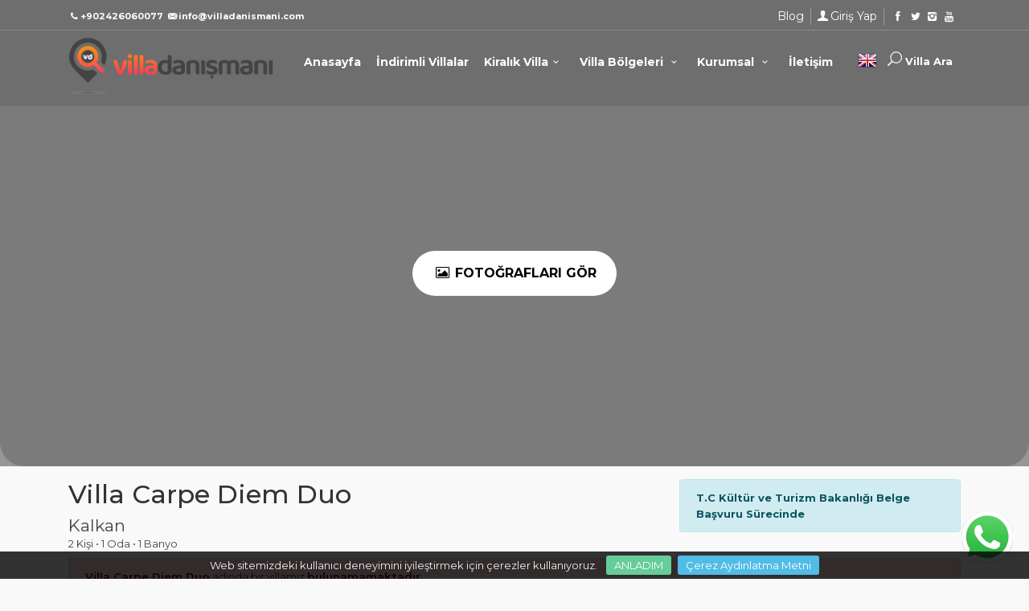

--- FILE ---
content_type: text/html; charset=UTF-8
request_url: https://www.villadanismani.com/villa-carpe-diem-duo-kiralik-villa
body_size: 11339
content:
<!DOCTYPE html>
<html lang="tr">
<head>
    <meta charset="utf-8" />
    <meta http-equiv="X-UA-Compatible" content="IE=edge">
    <meta name="viewport" content="width=device-width, initial-scale=1, maximum-scale=1.0, user-scalable=no">
    <meta name="description" content="Villa Carpe Diem ve tüm Kalkan Kiralık Villalar en uygun fiyatlarla Villadanismani.com'da! Villa Carpe Diem için şimdi rezervasyon yaptırın, tatil fırsatını kaçırmayın!">
    <meta name="author" content="Villa Danışmanı">
    <link rel="icon" href="/files/favicon.png">
    <title>Villa Carpe Diem Duo - Muhafazakar Villa | Villa Danışmanı</title>
    <link rel="canonical" href="https://www.villadanismani.com/villa-carpe-diem-duo-kiralik-villa" />

    <meta http-equiv="cache-control" content="no-cache">
    <meta http-equiv="expires" content="0">
    <meta http-equiv="pragma" content="no-cache">
    
    <meta property="og:site_name" content="Villa Danışmanı" />
    <meta property="og:url" content="https://www.villadanismani.com/villa-carpe-diem-duo-kiralik-villa" /> 
    <meta property="og:title" content="Villa Carpe Diem Duo - Muhafazakar Villa | Villa Danışmanı" /> 
    <meta property="og:description" content="Villa Carpe Diem ve tüm Kalkan Kiralık Villalar en uygun fiyatlarla Villadanismani.com'da! Villa Carpe Diem için şimdi rezervasyon yaptırın, tatil fırsatını kaçırmayın!" /> 
    <meta property="og:type" content="website" />
    <meta property="og:image" content="?aspect_ratio=1:1&width=500&quality=100" />
    <meta property="og:locale" content="tr" />

    <meta name="twitter:card" content="summary" /> 
    <meta name="twitter:site" content="@villadanismani" />
    <meta name="twitter:title" content="Villa Carpe Diem Duo - Muhafazakar Villa | Villa Danışmanı" /> 
    <meta name="twitter:description" content="Villa Carpe Diem ve tüm Kalkan Kiralık Villalar en uygun fiyatlarla Villadanismani.com'da! Villa Carpe Diem için şimdi rezervasyon yaptırın, tatil fırsatını kaçırmayın!" /> 
    <meta name="twitter:image" content="?aspect_ratio=1:1&width=500&quality=100" />

    <!-- Google Tag Manager -->
<script async src="https://www.googletagmanager.com/gtag/js?id=G-N8NP0NP5RP" type="69ae542f13216e378305bfff-text/javascript"></script>
<script type="69ae542f13216e378305bfff-text/javascript">
    window.dataLayer = window.dataLayer || [];
    function gtag() { dataLayer.push(arguments); }
    gtag('js', new Date());
    gtag('config', 'G-N8NP0NP5RP');
</script>
<!-- End Google Tag Manager -->

<script type="69ae542f13216e378305bfff-text/javascript">
!function(f,b,e,v,n,t,s)
{if(f.fbq)return;n=f.fbq=function(){n.callMethod?
n.callMethod.apply(n,arguments):n.queue.push(arguments)};
if(!f._fbq)f._fbq=n;n.push=n;n.loaded=!0;n.version='2.0';
n.queue=[];t=b.createElement(e);t.async=!0;
t.src=v;s=b.getElementsByTagName(e)[0];
s.parentNode.insertBefore(t,s)}(window, document,'script',
'https://connect.facebook.net/en_US/fbevents.js');
fbq('init', '210774116624128');
fbq('track', 'PageView');
</script>
<noscript><img height="1" width="1" style="display:none"
    src="https://www.facebook.com/tr?id=210774116624128&ev=PageView&noscript=1"
  /></noscript>
<script type="69ae542f13216e378305bfff-text/javascript">
    (function(c,l,a,r,i,t,y){
        c[a]=c[a]||function(){(c[a].q=c[a].q||[]).push(arguments)};
        t=l.createElement(r);t.async=1;t.src="https://www.clarity.ms/tag/"+i;
        y=l.getElementsByTagName(r)[0];y.parentNode.insertBefore(t,y);
    })(window, document, "clarity", "script", "kknpr29gya");
</script>            
        <script type="69ae542f13216e378305bfff-text/javascript">
        gtag("event", "view_item", {
            items: [
                {
                    item_id: "652",
                    item_name: 'Villa Carpe Diem Duo',
                    item_category: "Deniz Manzaralı Villalar ",
                }
            ]
        });
        fbq('track', 'ViewContent', {
            content_ids: '[652]',
            content_name: 'Villa Carpe Diem Duo',
            content_type: 'product',
            content_category: 'Deniz Manzaralı Villalar '
        });
    </script>
    
    <link href="/css/bootstrap.min.css" rel="stylesheet">
    <link href="/css/style.css" rel="stylesheet">
    <link href="/css/vendors.css" rel="stylesheet">
    <link href="/css/shop.css" rel="stylesheet">
    <link href="/css/custom.css" rel="stylesheet">

    <link rel="stylesheet" href="/css/datepicker.css">
    <link rel="stylesheet" href="/css/owl.carousel.min.css" type="text/css" media="screen">

    <link rel="stylesheet" type="text/css" href="/css/fancybox.min.css">

    <style type="text/css">
        .at-share-btn-elements{
            text-align: center;
        }

        .owl-carousel .owl-nav button.owl-next, .owl-carousel .owl-nav button.owl-prev {
            background: 0 0;
            color: inherit;
            border: none;
            padding: 0!important;
            font: inherit;
            width: 15px;
            line-height: 60px;
            color: #555;
            font-size: 4em;
            text-align: center;
            background: #fff!important;
            position: absolute;
            top: 10%;
            outline: none!important;
        }
        .owl-carousel .owl-nav button.owl-prev{
            left: -25px;
        }
        .owl-carousel .owl-nav button.owl-next{
            right: -25px;
        }
        .owl-carousel .owl-nav button.owl-prev:hover, .owl-carousel .owl-nav button.owl-next:hover{
            color: #555;
            background: #fff!important;
            outline: none!important;
        }

        .odalar .owl-item {
            border-right: 1px solid #999;
            border-left: 1px solid #999;
        }

        @media(max-width: 768px){
            .at-share-btn-elements .at-label{
                display: inherit !important;
            }

            .odalar .owl-item {
                border:none;
            }

            .tab-btn{
                width: calc(100% / 3 - 3px);
                padding-left: 0 !important;
                padding-right: 0 !important;
                margin:0 !important;
                text-align: center;
            }
            
        }

        .panel-dropdown.form-control a:after{
            top: -10px
        }
        @media(min-width: 768px){
            .panel-dropdown.form-control{
                padding: 10px 10px 0 15px;
            }
        }


        /* NEW*/
        body{
            font-size: 13px;
        }
        #position {
            background-color: #f9f9f9;
            border-bottom: none;
            padding: 0;
        }

        .font-2-rem{
            font-size: 2rem
        }

        .card{
            border: none;
            box-shadow: 1px 3px 12px rgba(0, 0, 0, 0.05)
        }
        .card-body{
            border: none;
        }

        .title_sub{
            padding: 5px;
            text-align: center;
            border-radius: 10px;
            background: #f2f2f2!important;
        }

        #search_2 .button_intro,#search_2 a.button_intro{
            padding: 18px 25px;
            font-size: 16px;
            border-radius: 30px;
        }
        .btn_1.outiline, a.btn_1.outline, input .btn_1.outiline {
            color: #e04f67;
            padding: 10px !important;
            border: 2px solid #e04f67;
            padding: 5px 18px;
            background: #fff;
            border-radius: 15px;
        }

        .button_intro,
        a.button_intro {
            border: none;
            color: #000 !important;
            background: #fff !important;
        }

        @media (max-width: 575.99px) {
            #search_2 {
                vertical-align: bottom;
                padding: 0 0 15px;
                border-bottom-left-radius: 30px;
                border-bottom-right-radius: 30px;
            }
        }
        @media(max-width: 760px){
            #search_container_2{
                height: 250px
            }

            #search_2 .button_intro,#search_2 a.button_intro{
                padding: 7px 10px;
                font-size: 11px;
                border-radius: 30px;
                margin-top: 10px
            }
            .card-body{
                padding: 10px;
            }
        }

        #resultmodal{
            z-index: 9999999 !important;
            margin:0 !important;
        }
        #resultmodal .modal-full-sc{
            width: 100%;
            height: 100%;
            max-width: 100%;
            margin:0;
        }

        #resultmodal .modal-full-sc .modal-content{
            min-height: 100%;
            border-radius: 0;
        }


        .datepicker--cell.-disabled-:after {
            content: '';
            background-color: rgb(174 174 174 / 30%);
            position: absolute;
            left: 1px;
            top: 1px;
            right: 1px;
            bottom: 1px;
            border-radius: 2px;
        }

        .nav-link.btn_1{
            font-size: 1rem;
            padding: 5px 10px!important;
            border-radius: 8px;
            color: #000;
            background: #f2f2f2;
            border: 2px solid #f2f2f2;
        }
        .nav-link.btn_1.show{
            color: #fff;
            background: #e04f67;
            border: 2px solid #e04f67;
        }
    </style>

</head>
<body>
    <!-- Google Tag Manager (noscript) -->
<noscript><iframe src="https://www.googletagmanager.com/ns.html?id=G-N8NP0NP5RP
height="0" width="0" style="display:none;visibility:hidden"></iframe></noscript>
<noscript><img height="1" width="1" style="display:none"
    src="https://www.facebook.com/tr?id=210774116624128&ev=PageView&noscript=1"
  /></noscript>
<!-- End Google Tag Manager (noscript) -->    <div class="layer"></div>
<header>
    <div id="top_line">
        <div class="container">
            <div class="row">
                <div class="col-6">
                    <i class="icon-phone"></i><strong>+902426060077</strong>
                    <i class="icon-email"></i><strong><a href="/cdn-cgi/l/email-protection" class="__cf_email__" data-cfemail="3851565e57784e515454595c5956514b55595651165b5755">[email&#160;protected]</a></strong>
                </div>
                <div class="col-6">
                    <ul id="top_links">
                        <li><a href="/blog">Blog</a></li>
                        <li><a href="#sign-in-dialog" id="access_link">Giriş Yap</a></li>
                        <li id="social_top">
                            <a href="https://www.facebook.com/Villa-Dan%C4%B1%C5%9Fman%C4%B1-1995011387261289/" target="_blank"><i class="icon-facebook"></i></a>                            <a href="https://twitter.com/villadanismani" target="_blank"><i class="icon-twitter"></i></a>                            <a href="https://www.instagram.com/villadanismani/" target="_blank"><i class="icon-instagram"></i></a>                                                        <a href="https://www.youtube.com/channel/UClG1ziJDHIQDPMREk_R16UQ" target="_blank"><i class="icon-youtube"></i></a>                        </li>
                    </ul>
                </div>
            </div>
        </div>
    </div>
    
    <div class="container">
        <div class="row">
            <div class="col-3">
                <div id="logo_home">
                	<a href="/"><img src="/files/logo.png" alt="Villa Danışmanı" class="img-fluid"></a>
                </div>
            </div>
            <nav class="col-9">
                <a class="cmn-toggle-switch cmn-toggle-switch__htx open_close" href="javascript:;"><span>Menü</span></a>
                <div class="main-menu">
                    <div id="header_menu">
                        <img src="/files/logo.png" height="34" alt="Villa Danışmanı" data-retina="true">
                    </div>
                    <a href="javascript:;" class="open_close" id="close_in"><i class="icon_set_1_icon-77"></i></a>
                    <ul>
                        <li class="submenu">
                            <a href="/" class="show-submenu">Anasayfa</a>
                        </li>
                        <li class="submenu">
                            <a href="/indirimli-villalar" class="show-submenu">İndirimli Villalar</a>
                        </li>
                        <li class="megamenu submenu">
                            <a href="/kiralik-villa" class="show-submenu-mega dropdown_menu">Kiralık Villa<i class="icon-down-open-mini"></i></a>
                            <div class="menu-wrapper">
                                <div class="row no-gutters">
                                                                        <div class="col-md-3">
                                        <a href="/balayi-villalari">Balayı Villaları</a>
                                        <ul>
                                            <li><i class="icon-right-dir"></i> <a href="/antalya-balayi-villalari">Antalya Balayı Villaları</a></li><li><i class="icon-right-dir"></i> <a href="/kalkan-balayi-villalari">Kalkan Balayı Villaları</a></li><li><i class="icon-right-dir"></i> <a href="/muhafazakar-balayi-villalari">Muhafazakar Balayı Villaları</a></li><li><i class="icon-right-dir"></i> <a href="/korunakli-balayi-villalari">Korunaklı Balayı Villaları</a></li><li><i class="icon-right-dir"></i> <a href="/uygun-balayi-villalari">Uygun Balayı Villaları</a></li><li><i class="icon-right-dir"></i> <a href="/fethiye-balayi-villalari">Fethiye Balayı Villaları</a></li><li><i class="icon-right-dir"></i> <a href="/balayi-villalari-2-kisilik">Balayı Villaları 2 Kişilik</a></li><li><i class="icon-right-dir"></i> <a href="/kiralik-balayi-villasi">Kiralık Balayı Villası</a></li><li><i class="icon-right-dir"></i> <a href="/kas-balayi-villalari">Kaş Balayı Villaları</a></li>                                        </ul>
                                    </div>
                                                                        <div class="col-md-3">
                                        <a href="/muhafazakar-villa">Muhafazakar Villalar</a>
                                        <ul>
                                            <li><i class="icon-right-dir"></i> <a href="/antalya-muhafazakar-villa">Antalya Muhafazakar Villa</a></li><li><i class="icon-right-dir"></i> <a href="/fethiye-muhafazakar-villa">Fethiye Muhafazakar Villa</a></li><li><i class="icon-right-dir"></i> <a href="/kas-muhafazakar-villa">Kaş Muhafazakar Villa</a></li><li><i class="icon-right-dir"></i> <a href="/kalkan-muhafazakar-villa">Kalkan Muhafazakar Villa</a></li><li><i class="icon-right-dir"></i> <a href="/muhafazakar-havuzlu-villa">Muhafazakar Havuzlu Villa</a></li><li><i class="icon-right-dir"></i> <a href="/korunakli-villa">Korunaklı Villa</a></li><li><i class="icon-right-dir"></i> <a href="/islami-villa">İslami Villa</a></li><li><i class="icon-right-dir"></i> <a href="/kiralik-muhafazakar-villa">Kiralık Muhafazakar Villa</a></li>                                        </ul>
                                    </div>
                                                                        <div class="col-md-3">
                                        <a href="/kiralik-villa-secenekleri">Kiralık Villa Seçenekleri</a>
                                        <ul>
                                            <li><i class="icon-right-dir"></i> <a href="/2026-villalari">2026 Villaları</a></li><li><i class="icon-right-dir"></i> <a href="/sonsuzluk-havuzlu-kiralik-villa">Sonsuzluk Havuzlu Villalar</a></li><li><i class="icon-right-dir"></i> <a href="/havuzu-isitmali-kiralik-villa">Isıtmalı Havuzlu Villalar</a></li><li><i class="icon-right-dir"></i> <a href="/deniz-manzarali-kiralik-villa">Deniz Manzaralı Villalar</a></li><li><i class="icon-right-dir"></i> <a href="/cocuk-havuzlu-kiralik-villa">Çocuk Havuzlu Villalar</a></li><li><i class="icon-right-dir"></i> <a href="/jakuzili-kiralik-villa">Jakuzili Villalar</a></li><li><i class="icon-right-dir"></i> <a href="/kiralik-luks-villa">Lüks Villalar</a></li><li><i class="icon-right-dir"></i> <a href="/kiralik-havuzlu-villa">Havuzlu Kiralık Villalar</a></li><li><i class="icon-right-dir"></i> <a href="/evcil-hayvan-kabul-eden-villalar">Evcil Hayvan Kabul Eden Villalar</a></li><li><i class="icon-right-dir"></i> <a href="/gunluk-kiralik-villa">Günlük Kiralık Villa</a></li><li><i class="icon-right-dir"></i> <a href="/tiny-house">Tiny House</a></li><li><i class="icon-right-dir"></i> <a href="/bungalov-evler">Bungalov Evler</a></li><li><i class="icon-right-dir"></i> <a href="/kahvalti-dahil-villalar">Kahvaltı Dahil Villalar</a></li><li><i class="icon-right-dir"></i> <a href="/kapali-havuzlu-kiralik-villa">Kapalı Havuzlu Villalar</a></li>                                        </ul>
                                    </div>
                                                                        <div class="col-md-3">
                                        <a href="/villa-kiralama">Villa Kiralama</a>
                                        <ul>
                                            <li><i class="icon-right-dir"></i> <a href="/3-gece-villa-kiralama">3 Gece Villa Kiralama</a></li><li><i class="icon-right-dir"></i> <a href="/4-gece-villa-kiralama">4 Gece Villa Kiralama</a></li><li><i class="icon-right-dir"></i> <a href="/kalkan-villa-kiralama">Kalkan Villa Kiralama</a></li><li><i class="icon-right-dir"></i> <a href="/fethiye-villa-kiralama">Fethiye Villa Kiralama</a></li><li><i class="icon-right-dir"></i> <a href="/havuzlu-villa-kiralama">Havuzlu Villa Kiralama</a></li><li><i class="icon-right-dir"></i> <a href="/korunakli-villa-kiralama">Korunaklı Villa Kiralama</a></li><li><i class="icon-right-dir"></i> <a href="/balayi-villa-kiralama">Balayı Villa Kiralama</a></li><li><i class="icon-right-dir"></i> <a href="/antalya-villa-kiralama">Antalya Villa Kiralama</a></li><li><i class="icon-right-dir"></i> <a href="/kas-villa-kiralama">Kaş Villa Kiralama</a></li><li><i class="icon-right-dir"></i> <a href="/muhafazakar-villa-kiralama">Muhafazakar Villa Kiralama</a></li>                                        </ul>
                                    </div>
                                                                    </div>
                            </div>
                        </li>

                        <li class="megamenu submenu">
                            <a href="javascript:;" class="show-submenu-mega dropdown_menu">Villa Bölgeleri <i class="icon-down-open-mini"></i></a>
                            <div class="menu-wrapper">
                                <div class="row no-gutters">
                                                                        <div class="col-md-6">
                                        <a href="/antalya-kiralik-villa">Antalya</a>
                                        <ul>
                                            <li><i class="icon-right-dir"></i> <a href="/kas-kiralik-villa">Kaş</a></li><li><i class="icon-right-dir"></i> <a href="/kalkan-kiralik-villa">Kalkan</a></li><li><i class="icon-right-dir"></i> <a href="/patara-kiralik-villa">Patara</a></li><li><i class="icon-right-dir"></i> <a href="/demre-kiralik-villa">Demre</a></li>                                        </ul>
                                    </div>
                                                                        <div class="col-md-6">
                                        <a href="/mugla-kiralik-villa">Muğla</a>
                                        <ul>
                                            <li><i class="icon-right-dir"></i> <a href="/fethiye-kiralik-villa">Fethiye</a></li><li><i class="icon-right-dir"></i> <a href="/ortaca-kiralik-villa">Ortaca</a></li>                                        </ul>
                                    </div>
                                                                    </div>
                            </div>
                        </li>

                        <li class="submenu">
                            <a href="javascript:;" class="show-submenu dropdown_menu">Kurumsal <i class="icon-down-open-mini"></i></a>
                            <ul>
                                <li><i class="icon-right-dir"></i> <a href="/hakkimizda">Hakkımızda</a></li><li><i class="icon-right-dir"></i> <a href="/belgelerimiz">Belgelerimiz</a></li>                                <li><i class="icon-right-dir"></i> <a href="/hakkimizda">Hakkımızda</a></li><li><i class="icon-right-dir"></i> <a href="/belgelerimiz">Belgelerimiz</a></li>                                <li><i class="icon-right-dir"></i> <a href="/banka-hesaplarimiz">Hesap Numaralarımız</a></li>
                                <li><i class="icon-right-dir"></i> <a href="/sikca-sorulan-sorular">Sıkça Sorulan Sorular</a></li>
                            </ul>
                        </li>
                        <li class="submenu d-block d-sm-none">
                            <a href="/blog" class="show-submenu">Blog</a>
                        </li>
                        <li class="submenu d-block d-sm-none">
                            <a href="/sikca-sorulan-sorular" class="show-submenu">Sıkça Sorulan Sorular</a>
                        </li>
                        <li class="submenu">
                            <a href="/iletisim" class="show-submenu">İletişim</a>
                        </li>

                    </ul>
                </div>
                <ul id="top_tools">
                                        <li style="padding:0">
                        <a href="/">
                            <img src="/files/flags/en.png" alt="English" width="24" style="margin-top: -5px;">
                        </a>
                    </li>
                                        <li>
                        <a href="javascript:;" class="search-overlay-menu-btn"><i class="icon_search"></i> <span class="d-none d-md-inline">Villa Ara</span> </a>
                    </li>
                </ul>
            </nav>
        </div>
    </div>
</header>
    <main>
        <div id="search_container_2" style="background: #ccc url('?class=bunnyClear') no-repeat center center;background-size: cover;">
            <div id="search_2">

                <div class="row no-gutters">
                    <div class="col-md-12 col-12 text-center"> 
                        <a href="?width=1920" class="button_intro mx-2" data-fancybox="slide"><i class="icon-picture"></i> Fotoğrafları Gör</a>
                                            </div>
                </div>

            </div>
        </div>

        <div class="container mb-2 mt-3">

            <div class="row">
                <div class="col-lg-8 col-12">
                                            <div class="page-title">
                        <h1 class="main-title mt-0">Villa Carpe Diem Duo </h1>
                        <span class="sub-title">Kalkan </span>
                        <br> 
                        <span>2 Kişi </span> • <span>1 Oda</span> • <span>1 Banyo</span>                    </div>
                </div>
                <div class="col-lg-4 col-12">
                                        <div class="alert alert-info">
                        <strong class="color-dark-2">T.C Kültür ve Turizm Bakanlığı Belge Başvuru Sürecinde </strong>
                    </div>
                                    </div>
            </div>

                
                
        </div>

        <div class="container mb-5">
                        <div class="row">
                <div class="col-12 col-md-12">
                    <div class="alert alert-danger">
                        <strong>Villa Carpe Diem Duo</strong> adında bir villamız <strong>bulunamamaktadır.</strong>                    </div>
                </div>
            </div>
                    </div>
        
        
        <div id="overlay"></div>
        
        <div class="container">
            <nav aria-label="breadcrumb">
                <ol class="breadcrumb">
                    <li class="breadcrumb-item" aria-current="page"><a href="/">Anasayfa</a></li>
                    <li class="breadcrumb-item" aria-current="page"><a href="/kiralik-villa">Kiralık Villa</a></li>
                    <li class="breadcrumb-item" aria-current="page"><a href="/antalya-kiralik-villa">Antalya</a></li>                    <li class="breadcrumb-item" aria-current="page"><a href="/kalkan-kiralik-villa">Kalkan</a></li>                                        <li class="breadcrumb-item active" aria-current="page">Villa Carpe Diem Duo</li>
                </ol>
            </nav>
        </div>
    </main>
    

    <footer class="revealed" style="background: url('https://www.villadanismani.com/files/footer-bg.webp') center center; background-size: cover;position: relative;">
    <div class="footerOverlay"></div>
    <div class="container">
        <div class="row">
            <div class="col-md-10 col-12">
                <div class="row">
                                        <div class="col-md-3 col-12">
                        <h3>Kiralık Villa Kategorileri</h3>
                        <ul class="footer-flex-group ">
                                                        <li><i class="icon-right-dir"></i> <a href="/2026-villalari">2026 Villaları</a></li>
                                                        <li><i class="icon-right-dir"></i> <a href="/muhafazakar-villa">Muhafazakar Villa</a></li>
                                                        <li><i class="icon-right-dir"></i> <a href="/kiralik-luks-villa">Kiralık Lüks Villa</a></li>
                                                        <li><i class="icon-right-dir"></i> <a href="/havuzu-isitmali-kiralik-villa">Havuzu Isıtmalı Villa</a></li>
                                                        <li><i class="icon-right-dir"></i> <a href="/balayi-villalari">Balayı Villaları 2 Kişilik</a></li>
                                                        <li><i class="icon-right-dir"></i> <a href="/denize-yakin-kiralik-villa">Denize Yakın Kiralık Villalar</a></li>
                                                        <li><i class="icon-right-dir"></i> <a href="/dogayla-ic-ice-kiralik-villa">Doğayla İç İçe Kiralık Villalar</a></li>
                                                        <li><i class="icon-right-dir"></i> <a href="/firsatlar">Fırsatlar</a></li>
                                                        <li><i class="icon-right-dir"></i> <a href="/ozel-havuzlu-kiralik-villa">Özel Havuzlu Villalar</a></li>
                                                        <li><i class="icon-right-dir"></i> <a href="/hill-villas-kalkan">Hill Villas Kalkan</a></li>
                                                        <li><i class="icon-right-dir"></i> <a href="/kiralik-balayi-villasi">Kiralık Balayı Villası</a></li>
                                                    </ul>
                    </div>
                                        <div class="col-md-3 col-12">
                        <h3>Kiralık Villa Bölgeleri</h3>
                        <ul class="footer-flex-group ">
                                                        <li><i class="icon-right-dir"></i> <a href="/antalya-kiralik-villa">Antalya Kiralık Villa</a></li>
                                                        <li><i class="icon-right-dir"></i> <a href="/patara-kiralik-villa">Patara Kiralık Villa</a></li>
                                                        <li><i class="icon-right-dir"></i> <a href="/akbel-kiralik-villa">Akbel Kiralık Villa</a></li>
                                                        <li><i class="icon-right-dir"></i> <a href="/islamlar-kiralik-villa">İslamlar Kiralık Villa</a></li>
                                                        <li><i class="icon-right-dir"></i> <a href="/kiziltas-kiralik-villa">Kızıltaş Kiralık Villa</a></li>
                                                        <li><i class="icon-right-dir"></i> <a href="/kordere-kiralik-villa">Kördere Kiralık Villa</a></li>
                                                        <li><i class="icon-right-dir"></i> <a href="/uzumlu-kiralik-villa">Üzümlü Kiralık Villa</a></li>
                                                        <li><i class="icon-right-dir"></i> <a href="/saribelen-kiralik-villa">Sarıbelen Kiralık Villa</a></li>
                                                        <li><i class="icon-right-dir"></i> <a href="/cukurbag-yarimadasi-kiralik-villa">Çukurbağ Kiralık Villa</a></li>
                                                        <li><i class="icon-right-dir"></i> <a href="/sarnicbasi-kiralik-villa">Sarnıçbaşı Kiralık Villa</a></li>
                                                    </ul>
                    </div>
                                        <div class="col-md-3 col-12">
                        <h3>En Popüler Blog Yazılarımız</h3>
                        <ul class="footer-flex-group ">
                                                        <li><i class="icon-right-dir"></i> <a href="/neden-villa-kiralamaliyiz">Neden Villa Kiralamalıyız?</a></li>
                                                        <li><i class="icon-right-dir"></i> <a href="/muhafazakar-villa-nedir">Muhafazakar Villa Nedir?</a></li>
                                                        <li><i class="icon-right-dir"></i> <a href="/romantik-balayi-tatili-icin-neler-gerekli">Romantik Balayı Tatili İçin Neler Gerekli?</a></li>
                                                        <li><i class="icon-right-dir"></i> <a href="/balayi-ciftleri-icin-yeni-trend-kiralik-balayi-villalari">Yeni Trend; Kiralık Balayı Villaları</a></li>
                                                        <li><i class="icon-right-dir"></i> <a href="/kalkan-da-gezilecek-yerler">Kalkan'da Gezilecek Yerler</a></li>
                                                        <li><i class="icon-right-dir"></i> <a href="/patara-plaji-hakkinda">Patara Plajı Hakkında</a></li>
                                                        <li><i class="icon-right-dir"></i> <a href="/likya-yolu-yuruyusu">Likya Yolu Yürüyüşü</a></li>
                                                        <li><i class="icon-right-dir"></i> <a href="/antalya-plajlari-rehberi-denize-nerede-girilir">Antalya Plajları Rehberi</a></li>
                                                        <li><i class="icon-right-dir"></i> <a href="/tatilcilerin-yeni-rotasi-kas">Tatilcilerin Yeni Rotası; Kaş</a></li>
                                                        <li><i class="icon-right-dir"></i> <a href="/kaputas-plaji">Kaputaş Plajı</a></li>
                                                    </ul>
                    </div>
                                        <div class="col-md-3 col-12">
                        <h3>Kiralık Apartlar</h3>
                        <ul class="footer-flex-group ">
                                                        <li><i class="icon-right-dir"></i> <a href="/kalkan-kiralik-apart">Kalkan Kiralık Apart</a></li>
                                                        <li><i class="icon-right-dir"></i> <a href="/kas-kiralik-apart">Kaş Kiralık Apart</a></li>
                                                    </ul>
                    </div>
                                    </div>
            </div>
            <div class="col-md-2 col-12">
                <h3>Kurumsal</h3>
                <ul>
                    <li><i class="icon-right-dir"></i> <a href="/hakkimizda">Hakkımızda</a></li><li><i class="icon-right-dir"></i> <a href="/belgelerimiz">Belgelerimiz</a></li>                    <li><i class="icon-right-dir"></i> <a href="/mesafeli-satis-sozlesmesi">Mesafeli Satış Sözleşmesi</a></li><li><i class="icon-right-dir"></i> <a href="/iptal-ve-iade-kosullari">İptal ve İade Koşulları</a></li><li><i class="icon-right-dir"></i> <a href="/gizlilik-sozlesmesi">Gizlilik Sözleşmesi</a></li>                    <li><a href="/banka-hesaplarimiz" class="show-submenu">Hesap Numaralarımız</a></li>
                    <li><a href="/iletisim" class="show-submenu">İletişim</a></li>
                </ul>
                <div id="social_footer">
                    <ul>
                        <li class="m-0"><a href="https://www.facebook.com/Villa-Dan%C4%B1%C5%9Fman%C4%B1-1995011387261289/" target="_blank"><i class="icon-facebook"></i></a></li>                        <li class="m-0"><a href="https://twitter.com/villadanismani" target="_blank"><i class="icon-twitter"></i></a></li>                                                <li class="m-0"><a href="https://www.instagram.com/villadanismani/" target="_blank"><i class="icon-instagram"></i></a></li>                                                                        <li class="m-0"><a href="https://www.youtube.com/channel/UClG1ziJDHIQDPMREk_R16UQ" target="_blank"><i class="icon-youtube-play"></i></a></li>                    </ul>
                    <p></p>
                </div>
            </div>
        </div>

        <div class="row align-items-center justify-content-between">
            <div class="col-md-5">
                <div class="row align-items-center">
                    <div class="col-md-6">
                        <a href="https://www.tursab.org.tr/tr/ddsv" target="_blank" rel="nofollow">
                            <img data-srcset="https://cdn.villadanismani.com/files/tursab-dds-16764.png" alt="MASALİNKO BALAYI TURİZM | TURSAB - 16764" class="watermark lazy img-fluid" style='width:auto; max-height:150px'>
                                                    </a>
                    </div>
                    <div class="col-md-6">
                        <div id="ETBIS"><div id="8046728676204656"><a href="https://etbis.eticaret.gov.tr/sitedogrulama/8046728676204656" target="_blank"><img style='width:auto; max-height:100px' data-srcset="https://www.villadanismani.com/files/etbis.jfif" alt="villadanismani.com Etbis" class="lazy"></a></div></div>
                    </div>
                </div>                
            </div>
            <div class="col-md-3 text-center text-md-right">
                <a href="https://www.weblikya.com" class="weblikya" rel="dofollow" target="_blank" title="Kalkan Web Tasarım ve Yazılım Firması - Weblikya"><img class="lazy img-center" data-srcset="https://www.villadanismani.com/files/weblikya.png" alt="Kalkan Web Tasarım ve Yazılım Firması - Weblikya"></a>
            </div>
        </div>
    </div>
</footer>
<div id="cookie-bar" class="fixed bottom"><p>Web sitemizdeki kullanıcı deneyimini iyileştirmek için çerezler kullanıyoruz. <a href="javascript:;" onclick="if (!window.__cfRLUnblockHandlers) return false; gtag_cookies()" class="cb-enable" data-cf-modified-69ae542f13216e378305bfff-="">ANLADIM</a><a href="#" class="cb-policy">Çerez Aydınlatma Metni</a></p></div>

<div id="toTop"></div>

<div class="search-overlay-menu">
	<span class="search-overlay-close"><i class="icon_set_1_icon-77"></i></span>
	<form role="search" id="searchform" method="get" action="#">
		<input type="search" placeholder="Villa Ara..." class="liveSearch"/>
        <button class="hide" role="button"></button>
	</form>
</div>

<div id="sign-in-dialog" class="zoom-anim-dialog mfp-hide">
	<div class="small-dialog-header">
		<h3>Müşteri Girişi</h3>
	</div>
	<form action="/postback" method="post">
		<div class="sign-in-wrapper">
			<div class="form-group">
				<label>E-Posta</label>
				<input type="email" class="form-control" name="email" id="email" placeholder="E-Posta">
				<i class="icon_mail_alt"></i>
			</div>
			<div class="form-group">
				<label>Rezervasyon No.</label>
				<input type="text" class="form-control" name="rezervasyon_id" id="rezervasyon_id" placeholder="Rezervasyon No.">
				<i class="icon_lock_alt"></i>
			</div>
			<div class="text-center"><input type="submit" value="Giriş Yap" name="rezervasyon_sorgu" class="btn_login"></div>
		</div>
	</form>
</div>

<div class="visible-xs mobil-nav">
        <div class="item-box px-1 py-2">
        <div class="row m-0">
            <div class="col-6 p-0">
                <button class="btn_full bg-danger mb-0" data-toggle="modal" data-target="#reservation" id="pop_reservation">Talep Oluşturun</button>
            </div>
            <div class="col-6 p-0">
                                <h6 class="price text-center"><small>Gecelik <strong>0 ₺</strong>'den <br> Başlayan Fiyatlar</small></h6>
                            </div>
        </div>
    </div>
    <hr class="mt-0 mb-0">
    
    
    <div class="item-list">
        <div class="mt-1 item" style="width: 33%;">
            <a href="tel:+902426060077" title="Hemen Ara">
                <img data-srcset="https://www.villadanismani.com/files/phone.png" alt="Hemen Ara" class="lazy"> <br><small>Hemen Ara</small>
            </a>
        </div>
        <div class="mt-1 item top-login" style="width: 33%;">
            <a href="#sign-in-dialog" id="access_link2" title="Giriş Yap">
                <img data-srcset="https://www.villadanismani.com/files/user.png" alt="Giriş Yap" class="lazy"> <br><small>Giriş Yap</small>
            </a>
        </div>
        <div class="mt-1 item" style="width: 33%;">
            <a href="https://api.whatsapp.com/send?phone=+905467138812&amp;text=Merhaba%2C+Villa+Carpe+Diem+Duo+hakk%C4%B1nda+bilgi+almak+istiyorum." title="Whatsapp" style="padding: 5px 0;background: #55cd6c;border-radius: 7px;color: #fff;">
                <img data-srcset="https://www.villadanismani.com/files/whatsapp-icon.png" alt="Whatsapp" class="lazy float-left ml-2 mt-1"> <span style="color: #fff;line-height: 16px;display:inline-block;margin-top: 5px;margin-bottom: 0">Whatsapp <br> Hattı</span>
            </a>
        </div>
    </div>
</div>

<div class="web-buttons">
    <div class="item">
        <a href="https://api.whatsapp.com/send?phone=+905467138812&amp;text=Merhaba%2C+Villa+Carpe+Diem+Duo+hakk%C4%B1nda+bilgi+almak+istiyorum." title="Whatsapp" target="_blank">
            <img data-srcset="https://www.villadanismani.com/files/icon-web-whatsapp.png" alt="Whatsapp" class="lazy float-left ml-2 mt-1">
        </a>
    </div>
</div>

<!-- Begin Infoset Chat -->
<script data-cfasync="false" src="/cdn-cgi/scripts/5c5dd728/cloudflare-static/email-decode.min.js"></script><script type="69ae542f13216e378305bfff-text/javascript">var f=function(){var t=window;if('function'!=typeof t.InfosetChat){var n=document,e=function(){e.c(arguments)};e.q=[],e.c=function(t){e.q.push(t)},t.InfosetChat=e;var a=function(){var t=n.createElement('script');t.type='text/javascript',t.async=!0,t.src='https://cdn.infoset.app/chat/icw.js';var e=n.getElementsByTagName('script')[0];e.parentNode.insertBefore(t,e)};t.attachEvent?t.attachEvent('onload',a):t.addEventListener('load',a,!1)}};f();
InfosetChat('boot',{widget:{apiKey:'lqya7dMvJpXu891NB4KcnHZzzYHZo48gwNcTXXlA',alignment:'left',horizontalPadding:5,verticalPadding:5}});
</script>
<!-- End Infoset Chat -->

<script type="69ae542f13216e378305bfff-text/javascript">
    // Google için
    gtag('consent', 'default', {
        'ad_storage': 'denied',
        'ad_user_data': 'denied',
        'ad_personalization': 'denied',
        'analytics_storage': 'denied'
    });

    function gtag_cookies() {
        document.cookie = 'gtag_cookies=true; expires=Fri, 31 Dec 9999 23:59:59 GMT; path=/';
        
        const element = document.getElementById("cookie-bar");
        element.remove();

        gtag('consent', 'update', {
            'ad_storage': 'granted',
            'ad_user_data': 'granted',
            'ad_personalization': 'granted',
            'analytics_storage': 'granted'
        });
    }
</script>



    <div class="modal fade" id="reservation" tabindex="-1" role="dialog" aria-labelledby="myModalLabel">
        <div class="modal-dialog" role="document">
            <div class="modal-content">
                <div class="modal-body">
                    <div class="theiaStickySidebar">
                        <form action="/rezervasyon" method="post" class="box_style_1">
                            <input type="hidden" name="villa_id" value="652">

                            <button type="button" class="close" data-dismiss="modal" aria-hidden="true">&times;</button>
                            <h3 class="inner text-left">Rezervasyon</h3>
                            <div class="row">
                                <div class="col-sm-6 col-12">
                                    <div class="form-group">
                                        <label>Giriş Tarihiniz</label>
                                        <input type="text" name="depart" id="modal_check_in" class="form-control readonly pla-date" autocomplete="off" placeholder="--/--/----" readonly="" value="--">
                                    </div>
                                </div>
                                <div class="col-sm-6 col-12">
                                    <div class="form-group">
                                        <label>Çıkış Tarihiniz</label>
                                        <input type="text" name="arrival" id="modal_check_out" class="form-control readonly pla-date" autocomplete="off" placeholder="--/--/----" readonly="" value="--">
                                    </div>
                                </div>
                            </div>
                            <div class="row">
                                <div class="col-12">
                                    <div class="form-group">
                                        <label>Misafir Sayısı</label>
                                        
                                        <div class="panel-dropdown form-control">
                                            <a href="#">Misafir Sayısı Seçin <span class="qtyTotal villalar">2</span></a>
                                            <div class="panel-dropdown-content">

                                                <div class="qtyButtons villalar">
                                                    <label>Yetişkin</label>
                                                    <input type="number" class="qtyInput_villalar" name="kisi" value="2">
                                                </div>
                                                <div class="qtyButtons villalar">
                                                    <label>Çocuk (04-12)</label>
                                                    <input type="number" class="qtyInput_villalar" name="cocuk" value="0">
                                                </div>
                                                <div class="qtyButtons villalar">
                                                    <label>Bebek (0 - 3 yaş)</label>
                                                    <input type="text" name="bebek" value="0">
                                                </div>
                                            </div>
                                        </div>
                                    </div>
                                </div>
                            </div>
                            <button class="btn_full" id="Pop_rebutton" type="button">Talep Oluşturun</button>
                            <div id="printPop_price"></div>
                        </form>
                    </div>
                </div>
            </div>
        </div>
    </div>

    
    <div id="resultmodal" class="modal fade">
        <div class="modal-dialog modal-lg modal-full-sc">
            <div class="modal-content">
                <div class="modal-body">
                    <div id="takvim_view">
                        <i class="fa fa-spinner fa-pulse fa-3x fa-fw"></i>
                    </div>
                </div>
            </div>
        </div>
    </div>

    <script src="/js/jquery-2.2.4.min.js" type="69ae542f13216e378305bfff-text/javascript"></script>
    <script src="/js/common_scripts_min.js" type="69ae542f13216e378305bfff-text/javascript"></script>
    <script src="/js/functions.js" type="69ae542f13216e378305bfff-text/javascript"></script>

    <script src="/js/jquery.liveSearch.js" type="69ae542f13216e378305bfff-text/javascript"></script>

    <script src="/js/datepicker.js" charset="utf-8" type="69ae542f13216e378305bfff-text/javascript"></script>
    <script src="/js/datepicker-langs/datepicker.tr.js" type="69ae542f13216e378305bfff-text/javascript"></script>

    <script src="/js/fancybox.min.js" type="69ae542f13216e378305bfff-text/javascript"></script>

    <script src="/js/owl.carousel.min.js" type="69ae542f13216e378305bfff-text/javascript"></script>
    <script type="69ae542f13216e378305bfff-text/javascript">

        function takvim_getir(villa_id){

            $('.takvim_buton').html("<i class='icon-spin5 animate-spin'></i> Takvim Yükleniyor.");

            $.ajax({
                type: "POST",
                data: "villa_id="+villa_id,
                url: "/takvim_ajax.html",
                success: function(msg)
                {
                    $('#resultmodal').modal('show');
                    $('#resultmodal').css('padding-right', '0');;
                    $('#takvim_view').html(msg);

                    $('.takvim_buton').html("<i class='icon-calendar-7'></i> Doluluk Takvimi");
                }
            });
            return false;
        }

        $(document).ready(function() {
            $('.odalar').owlCarousel({
                items: 3,
                loop: false,
                margin: 0,
                autoplay: true,
                autoplayTimeout:54000,
                autoplayHoverPause: true,
                dots: false,
                mouseDrag: false,
                responsive:{
                    0:{
                        items:1,
                        autoplay: false,
                        nav:true
                    },
                    600:{
                        items:2,
                        autoplay: false,
                        nav:true
                    },
                    1000:{
                        items:3,
                        nav:true
                    }
                }
            });


            var $start = $('#check-in'),$end = $('#check-out');
            $("#check-in").datepicker(
                {
                    language: 'tr',
                    minDate: new Date(),
                    autoClose:'true'
                }
            );
            $("#check-out").datepicker(
                {
                    onSelect: function () {
                        get_price();
                    },
                    language: 'tr',
                    minDate: new Date(),
                    autoClose:'true'
                }
            );
            $start.datepicker({
                onSelect: function (fd, date) {
                    get_price();
                    date.setDate(date.getDate() + 1);
                    $end.data('datepicker').update('minDate', date);
                    $end.focus();
                }
            });
            
            var $modal_start = $('#modal_check_in'),$modal_end = $('#modal_check_out');
            $("#modal_check_in").datepicker(
                {
                    language: 'tr',
                    minDate: new Date(),
                    autoClose:'true'
                }
            );
            $("#modal_check_out").datepicker(
                {
                    onSelect: function () {
                        getPop_price();
                    },
                    language: 'tr',
                    minDate: new Date(),
                    autoClose:'true'
                }
            );
            $modal_start.datepicker({
                onSelect: function (fd, date) {
                    getPop_price();
                    date.setDate(date.getDate() + 1);
                    $modal_end.data('datepicker').update('minDate', date);
                    $modal_end.focus();
                }
            });

            $("#check-in, #check-out, #kisi").on("change",function(){
                get_price();
            }); 

            $("#modal_check_in, #modal_check_out, #modal_kisi").on("change",function(){
                getPop_price();
            }); 

            function getPop_price(){

                villa_id = 652;
                kisi = $("#modal_kisi").val();
                depart = $("#modal_check_in").val();
                arrival = $("#modal_check_out").val();

                if(depart.length>1 && arrival.length>1){
                    $("#printPop_price").html('<i class="icon-spin6 animate-spin"></i>');
                }
                if(depart.length>1 && arrival.length>1){             
                    $.ajax({
                        type: "POST",
                        data: "villa_id="+villa_id+"&kisi="+kisi+"&depart="+depart+"&arrival="+arrival,
                        url: "/ajax/getPop_price.php?lang=tr&currency=",
                        success: function(msg)
                        {
                            $("#printPop_price").html(msg);
                            $("#Pop_rebutton").hide();
                        }
                    });
                }
                return false;
            }

            function get_price(){

                villa_id = 652;
                kisi = $("#kisi").val();
                depart = $("#check-in").val();
                arrival = $("#check-out").val();
                havuz_isitma = $("#havuz_isitma").val();

                if(depart.length>1 && arrival.length>1){
                    $("#print_price").html('<i class="icon-spin6 animate-spin"></i>');
                }
                if(depart.length>1 && arrival.length>1){             
                    $.ajax({
                        type: "POST",
                        data: "villa_id="+villa_id+"&kisi="+kisi+"&depart="+depart+"&arrival="+arrival+"&havuz_isitma="+havuz_isitma,
                        url: "/ajax/get_price.php?lang=tr&currency=",
                        success: function(msg)
                        {
                            $("#print_price").html(msg);
                            $("#rebutton").hide();
                        }
                    });
                }
                return false;
            }

            // $("#pop_reservation").on("click", function(){
            //     $("#modal_check_in").val("");
            //     $("#modal_check_out").val("");
            //     $("#printPop_price").html("");
            // });

            $("span[data-toggle='modal']").on("click", function(){
                $("#modal_check_in").val("");
                $("#modal_check_out").val("");
                $("#printPop_price").html("");

                var new_date = $(this).find("a").attr("data-date");

                var new_depart = new Date(new_date);
                new_depart.setDate(new_depart.getDate());

                var new_arrival = new Date(new_date);
                new_arrival.setDate(new_arrival.getDate() + 1);

                var n_dd = new_depart.getDate();
                var n_mm = new_depart.getMonth()+1;
                var n_yy = new_depart.getFullYear();

                var dd = new_arrival.getDate();
                var mm = new_arrival.getMonth()+1;
                var yy = new_arrival.getFullYear();

                if(dd<10){
                    dd = '0'+dd;
                }
                if(mm<10){
                    mm = '0'+mm;
                }

                if(n_dd<10){
                    n_dd = '0'+n_dd;
                }
                if(n_mm<10){
                    n_mm = '0'+n_mm;
                }

                new_arrival = dd+'-'+mm+'-'+yy;
                new_depart = n_dd+'-'+n_mm+'-'+n_yy;

                $('#modal_check_in').val(new_depart);
                var datepicker = $('#modal_check_out').datepicker().data('datepicker');
                datepicker.update('minDate', new Date(new_date))
                $('#modal_check_out').val(new_arrival);
                $('#modal_check_out').focus();

            });

            $(".readonly").keydown(function(e){
                e.preventDefault();
            });
            $(".readonly").on('keydown paste', function(e){
                e.preventDefault();
            });
        });

        $(function(){
            
                        let fiyat_list = [];


            var disabledDates = [];
            $('#check-in,#modal_check_in').datepicker({
                onRenderCell: function(date, cellType) {
                    var m = date.getMonth()+1;
                    var d = date.getDate();
                    var y = date.getFullYear();
                    if(m<10){m='0'+m;}
                    if(d<10){d='0'+d;}

                    var gelen = y+"-"+m+"-"+d;

                    if ( (disabledDates.indexOf(gelen) != -1) || fiyat_list.indexOf(gelen) === -1) {
                        return {
                            disabled: true
                        }
                    }
                }
            });
            $('#check-out,#modal_check_out').datepicker({
                onRenderCell: function(date, cellType) {
                    var m = date.getMonth()+1;
                    var d = date.getDate();
                    var y = date.getFullYear();
                    if(m<10){m='0'+m;}
                    if(d<10){d='0'+d;}

                    var gelen = y+"-"+m+"-"+d;

                    if ( (disabledDates.indexOf(gelen) != -1) || fiyat_list.indexOf(gelen) === -1) {
                        return {
                            disabled: true
                        }
                    }
                }
            });
        });

        
        



            </script>

    
    <script src="/js/theia-sticky-sidebar.js" type="69ae542f13216e378305bfff-text/javascript"></script>
    <script type="69ae542f13216e378305bfff-text/javascript">
        jQuery('#sidebar').theiaStickySidebar({
            additionalMarginTop: 80
        });
    </script>

    <script type="69ae542f13216e378305bfff-text/javascript">
        if ($('.prod-tabs .tab-btn').length) {
            $('.prod-tabs .tab-btn').on('click', function (e) {
                e.preventDefault();
                var target = $($(this).attr('href'));
                $('.prod-tabs .tab-btn').removeClass('active-btn');
                $(this).addClass('active-btn');
                $('.prod-tabs .tab').fadeOut(0);
                $('.prod-tabs .tab').removeClass('active-tab');
                $(target).fadeIn(500);
                $(target).addClass('active-tab');
            });

        }
    </script> 

    <script type="69ae542f13216e378305bfff-text/javascript">
            function close_panel_dropdown() {
                $('.panel-dropdown').removeClass("active");
            }
            $('.panel-dropdown a').on('click', function(e) {
                if ( $(this).parent().is(".active") ) {
                    close_panel_dropdown();
                } else {
                    close_panel_dropdown();
                    $(this).parent().addClass('active');
                }
                e.preventDefault();
            });

            var mouse_is_inside = false;

            $('.panel-dropdown').hover(function(){
                mouse_is_inside=true;
            }, function(){
                mouse_is_inside=false;
            });

            $("body").mouseup(function(){
                if(! mouse_is_inside) close_panel_dropdown();
            });
    </script>
    <script src="/js/input_qty.js" type="69ae542f13216e378305bfff-text/javascript"></script>
    <script src="/js/input_qty_modal.js" type="69ae542f13216e378305bfff-text/javascript"></script>
<script src="/cdn-cgi/scripts/7d0fa10a/cloudflare-static/rocket-loader.min.js" data-cf-settings="69ae542f13216e378305bfff-|49" defer></script><script defer src="https://static.cloudflareinsights.com/beacon.min.js/vcd15cbe7772f49c399c6a5babf22c1241717689176015" integrity="sha512-ZpsOmlRQV6y907TI0dKBHq9Md29nnaEIPlkf84rnaERnq6zvWvPUqr2ft8M1aS28oN72PdrCzSjY4U6VaAw1EQ==" data-cf-beacon='{"version":"2024.11.0","token":"43fcef269ea34944a32d0a4b5d3ea923","r":1,"server_timing":{"name":{"cfCacheStatus":true,"cfEdge":true,"cfExtPri":true,"cfL4":true,"cfOrigin":true,"cfSpeedBrain":true},"location_startswith":null}}' crossorigin="anonymous"></script>
</body>
</html>


--- FILE ---
content_type: text/css
request_url: https://www.villadanismani.com/css/vendors.css
body_size: 17136
content:
@import url(fontello/css/all-fontello.min.css);
@import url(icon_restaurant/css/icon_restaurants.min.css);
@import url(new_icons/css/icon_set_all.min.css);

/*!
 * animate.css -http://daneden.me/animate
 * Version - 3.6.0
 * Licensed under the MIT license - http://opensource.org/licenses/MIT
 *
 * Copyright (c) 2018 Daniel Eden
 */

.mfp-bg,
.mfp-wrap {
    position: fixed;
    left: 0;
    z-index: 999999
}

.mfp-container,
img.mfp-img {
    -webkit-box-sizing: border-box;
    -moz-box-sizing: border-box
}

.mfp-bg,
.mfp-container,
.mfp-wrap {
    height: 100%;
    width: 100%
}

.mfp-arrow,
button.mfp-close {
    -webkit-transition: all .2s ease-in-out;
    -moz-transition: all .2s ease-in-out;
    -o-transition: all .2s ease-in-out
}

.owl-carousel,
.owl-carousel .owl-item,
.owl-theme .owl-dots,
.owl-theme .owl-nav,
.td-wrap,
.td-wrap *,
div.datedropper {
    -webkit-tap-highlight-color: transparent
}

.sp-slides,
div.datedropper {
    -webkit-perspective: 1000
}

.animated {
    -webkit-animation-duration: 1s;
    animation-duration: 1s;
    -webkit-animation-fill-mode: both;
    animation-fill-mode: both
}

.animated.infinite {
    -webkit-animation-iteration-count: infinite;
    animation-iteration-count: infinite
}

@-webkit-keyframes bounce {
    20%,
    53%,
    80%,
    from,
    to {
        -webkit-animation-timing-function: cubic-bezier(.215, .61, .355, 1);
        animation-timing-function: cubic-bezier(.215, .61, .355, 1);
        -webkit-transform: translate3d(0, 0, 0);
        transform: translate3d(0, 0, 0)
    }
    40%,
    43% {
        -webkit-animation-timing-function: cubic-bezier(.755, .05, .855, .06);
        animation-timing-function: cubic-bezier(.755, .05, .855, .06);
        -webkit-transform: translate3d(0, -30px, 0);
        transform: translate3d(0, -30px, 0)
    }
    70% {
        -webkit-animation-timing-function: cubic-bezier(.755, .05, .855, .06);
        animation-timing-function: cubic-bezier(.755, .05, .855, .06);
        -webkit-transform: translate3d(0, -15px, 0);
        transform: translate3d(0, -15px, 0)
    }
    90% {
        -webkit-transform: translate3d(0, -4px, 0);
        transform: translate3d(0, -4px, 0)
    }
}

@keyframes bounce {
    20%,
    53%,
    80%,
    from,
    to {
        -webkit-animation-timing-function: cubic-bezier(.215, .61, .355, 1);
        animation-timing-function: cubic-bezier(.215, .61, .355, 1);
        -webkit-transform: translate3d(0, 0, 0);
        transform: translate3d(0, 0, 0)
    }
    40%,
    43% {
        -webkit-animation-timing-function: cubic-bezier(.755, .05, .855, .06);
        animation-timing-function: cubic-bezier(.755, .05, .855, .06);
        -webkit-transform: translate3d(0, -30px, 0);
        transform: translate3d(0, -30px, 0)
    }
    70% {
        -webkit-animation-timing-function: cubic-bezier(.755, .05, .855, .06);
        animation-timing-function: cubic-bezier(.755, .05, .855, .06);
        -webkit-transform: translate3d(0, -15px, 0);
        transform: translate3d(0, -15px, 0)
    }
    90% {
        -webkit-transform: translate3d(0, -4px, 0);
        transform: translate3d(0, -4px, 0)
    }
}

.bounce {
    -webkit-animation-name: bounce;
    animation-name: bounce;
    -webkit-transform-origin: center bottom;
    transform-origin: center bottom
}

@-webkit-keyframes flash {
    50%,
    from,
    to {
        opacity: 1
    }
    25%,
    75% {
        opacity: 0
    }
}

@keyframes flash {
    50%,
    from,
    to {
        opacity: 1
    }
    25%,
    75% {
        opacity: 0
    }
}

.flash {
    -webkit-animation-name: flash;
    animation-name: flash
}

@-webkit-keyframes pulse {
    from,
    to {
        -webkit-transform: scale3d(1, 1, 1);
        transform: scale3d(1, 1, 1)
    }
    50% {
        -webkit-transform: scale3d(1.05, 1.05, 1.05);
        transform: scale3d(1.05, 1.05, 1.05)
    }
}

@keyframes pulse {
    from,
    to {
        -webkit-transform: scale3d(1, 1, 1);
        transform: scale3d(1, 1, 1)
    }
    50% {
        -webkit-transform: scale3d(1.05, 1.05, 1.05);
        transform: scale3d(1.05, 1.05, 1.05)
    }
}

.pulse {
    -webkit-animation-name: pulse;
    animation-name: pulse
}

@-webkit-keyframes rubberBand {
    from,
    to {
        -webkit-transform: scale3d(1, 1, 1);
        transform: scale3d(1, 1, 1)
    }
    30% {
        -webkit-transform: scale3d(1.25, .75, 1);
        transform: scale3d(1.25, .75, 1)
    }
    40% {
        -webkit-transform: scale3d(.75, 1.25, 1);
        transform: scale3d(.75, 1.25, 1)
    }
    50% {
        -webkit-transform: scale3d(1.15, .85, 1);
        transform: scale3d(1.15, .85, 1)
    }
    65% {
        -webkit-transform: scale3d(.95, 1.05, 1);
        transform: scale3d(.95, 1.05, 1)
    }
    75% {
        -webkit-transform: scale3d(1.05, .95, 1);
        transform: scale3d(1.05, .95, 1)
    }
}

@keyframes rubberBand {
    from,
    to {
        -webkit-transform: scale3d(1, 1, 1);
        transform: scale3d(1, 1, 1)
    }
    30% {
        -webkit-transform: scale3d(1.25, .75, 1);
        transform: scale3d(1.25, .75, 1)
    }
    40% {
        -webkit-transform: scale3d(.75, 1.25, 1);
        transform: scale3d(.75, 1.25, 1)
    }
    50% {
        -webkit-transform: scale3d(1.15, .85, 1);
        transform: scale3d(1.15, .85, 1)
    }
    65% {
        -webkit-transform: scale3d(.95, 1.05, 1);
        transform: scale3d(.95, 1.05, 1)
    }
    75% {
        -webkit-transform: scale3d(1.05, .95, 1);
        transform: scale3d(1.05, .95, 1)
    }
}

.rubberBand {
    -webkit-animation-name: rubberBand;
    animation-name: rubberBand
}

@-webkit-keyframes shake {
    from,
    to {
        -webkit-transform: translate3d(0, 0, 0);
        transform: translate3d(0, 0, 0)
    }
    10%,
    30%,
    50%,
    70%,
    90% {
        -webkit-transform: translate3d(-10px, 0, 0);
        transform: translate3d(-10px, 0, 0)
    }
    20%,
    40%,
    60%,
    80% {
        -webkit-transform: translate3d(10px, 0, 0);
        transform: translate3d(10px, 0, 0)
    }
}

@keyframes shake {
    from,
    to {
        -webkit-transform: translate3d(0, 0, 0);
        transform: translate3d(0, 0, 0)
    }
    10%,
    30%,
    50%,
    70%,
    90% {
        -webkit-transform: translate3d(-10px, 0, 0);
        transform: translate3d(-10px, 0, 0)
    }
    20%,
    40%,
    60%,
    80% {
        -webkit-transform: translate3d(10px, 0, 0);
        transform: translate3d(10px, 0, 0)
    }
}

.shake {
    -webkit-animation-name: shake;
    animation-name: shake
}

@-webkit-keyframes headShake {
    0% {
        -webkit-transform: translateX(0);
        transform: translateX(0)
    }
    6.5% {
        -webkit-transform: translateX(-6px) rotateY(-9deg);
        transform: translateX(-6px) rotateY(-9deg)
    }
    18.5% {
        -webkit-transform: translateX(5px) rotateY(7deg);
        transform: translateX(5px) rotateY(7deg)
    }
    31.5% {
        -webkit-transform: translateX(-3px) rotateY(-5deg);
        transform: translateX(-3px) rotateY(-5deg)
    }
    43.5% {
        -webkit-transform: translateX(2px) rotateY(3deg);
        transform: translateX(2px) rotateY(3deg)
    }
    50% {
        -webkit-transform: translateX(0);
        transform: translateX(0)
    }
}

@keyframes headShake {
    0% {
        -webkit-transform: translateX(0);
        transform: translateX(0)
    }
    6.5% {
        -webkit-transform: translateX(-6px) rotateY(-9deg);
        transform: translateX(-6px) rotateY(-9deg)
    }
    18.5% {
        -webkit-transform: translateX(5px) rotateY(7deg);
        transform: translateX(5px) rotateY(7deg)
    }
    31.5% {
        -webkit-transform: translateX(-3px) rotateY(-5deg);
        transform: translateX(-3px) rotateY(-5deg)
    }
    43.5% {
        -webkit-transform: translateX(2px) rotateY(3deg);
        transform: translateX(2px) rotateY(3deg)
    }
    50% {
        -webkit-transform: translateX(0);
        transform: translateX(0)
    }
}

.headShake {
    -webkit-animation-timing-function: ease-in-out;
    animation-timing-function: ease-in-out;
    -webkit-animation-name: headShake;
    animation-name: headShake
}

@-webkit-keyframes swing {
    20% {
        -webkit-transform: rotate3d(0, 0, 1, 15deg);
        transform: rotate3d(0, 0, 1, 15deg)
    }
    40% {
        -webkit-transform: rotate3d(0, 0, 1, -10deg);
        transform: rotate3d(0, 0, 1, -10deg)
    }
    60% {
        -webkit-transform: rotate3d(0, 0, 1, 5deg);
        transform: rotate3d(0, 0, 1, 5deg)
    }
    80% {
        -webkit-transform: rotate3d(0, 0, 1, -5deg);
        transform: rotate3d(0, 0, 1, -5deg)
    }
    to {
        -webkit-transform: rotate3d(0, 0, 1, 0deg);
        transform: rotate3d(0, 0, 1, 0deg)
    }
}

@keyframes swing {
    20% {
        -webkit-transform: rotate3d(0, 0, 1, 15deg);
        transform: rotate3d(0, 0, 1, 15deg)
    }
    40% {
        -webkit-transform: rotate3d(0, 0, 1, -10deg);
        transform: rotate3d(0, 0, 1, -10deg)
    }
    60% {
        -webkit-transform: rotate3d(0, 0, 1, 5deg);
        transform: rotate3d(0, 0, 1, 5deg)
    }
    80% {
        -webkit-transform: rotate3d(0, 0, 1, -5deg);
        transform: rotate3d(0, 0, 1, -5deg)
    }
    to {
        -webkit-transform: rotate3d(0, 0, 1, 0deg);
        transform: rotate3d(0, 0, 1, 0deg)
    }
}

.swing {
    -webkit-transform-origin: top center;
    transform-origin: top center;
    -webkit-animation-name: swing;
    animation-name: swing
}

@-webkit-keyframes tada {
    from,
    to {
        -webkit-transform: scale3d(1, 1, 1);
        transform: scale3d(1, 1, 1)
    }
    10%,
    20% {
        -webkit-transform: scale3d(.9, .9, .9) rotate3d(0, 0, 1, -3deg);
        transform: scale3d(.9, .9, .9) rotate3d(0, 0, 1, -3deg)
    }
    30%,
    50%,
    70%,
    90% {
        -webkit-transform: scale3d(1.1, 1.1, 1.1) rotate3d(0, 0, 1, 3deg);
        transform: scale3d(1.1, 1.1, 1.1) rotate3d(0, 0, 1, 3deg)
    }
    40%,
    60%,
    80% {
        -webkit-transform: scale3d(1.1, 1.1, 1.1) rotate3d(0, 0, 1, -3deg);
        transform: scale3d(1.1, 1.1, 1.1) rotate3d(0, 0, 1, -3deg)
    }
}

@keyframes tada {
    from,
    to {
        -webkit-transform: scale3d(1, 1, 1);
        transform: scale3d(1, 1, 1)
    }
    10%,
    20% {
        -webkit-transform: scale3d(.9, .9, .9) rotate3d(0, 0, 1, -3deg);
        transform: scale3d(.9, .9, .9) rotate3d(0, 0, 1, -3deg)
    }
    30%,
    50%,
    70%,
    90% {
        -webkit-transform: scale3d(1.1, 1.1, 1.1) rotate3d(0, 0, 1, 3deg);
        transform: scale3d(1.1, 1.1, 1.1) rotate3d(0, 0, 1, 3deg)
    }
    40%,
    60%,
    80% {
        -webkit-transform: scale3d(1.1, 1.1, 1.1) rotate3d(0, 0, 1, -3deg);
        transform: scale3d(1.1, 1.1, 1.1) rotate3d(0, 0, 1, -3deg)
    }
}

.tada {
    -webkit-animation-name: tada;
    animation-name: tada
}

@-webkit-keyframes wobble {
    from,
    to {
        -webkit-transform: translate3d(0, 0, 0);
        transform: translate3d(0, 0, 0)
    }
    15% {
        -webkit-transform: translate3d(-25%, 0, 0) rotate3d(0, 0, 1, -5deg);
        transform: translate3d(-25%, 0, 0) rotate3d(0, 0, 1, -5deg)
    }
    30% {
        -webkit-transform: translate3d(20%, 0, 0) rotate3d(0, 0, 1, 3deg);
        transform: translate3d(20%, 0, 0) rotate3d(0, 0, 1, 3deg)
    }
    45% {
        -webkit-transform: translate3d(-15%, 0, 0) rotate3d(0, 0, 1, -3deg);
        transform: translate3d(-15%, 0, 0) rotate3d(0, 0, 1, -3deg)
    }
    60% {
        -webkit-transform: translate3d(10%, 0, 0) rotate3d(0, 0, 1, 2deg);
        transform: translate3d(10%, 0, 0) rotate3d(0, 0, 1, 2deg)
    }
    75% {
        -webkit-transform: translate3d(-5%, 0, 0) rotate3d(0, 0, 1, -1deg);
        transform: translate3d(-5%, 0, 0) rotate3d(0, 0, 1, -1deg)
    }
}

@keyframes wobble {
    from,
    to {
        -webkit-transform: translate3d(0, 0, 0);
        transform: translate3d(0, 0, 0)
    }
    15% {
        -webkit-transform: translate3d(-25%, 0, 0) rotate3d(0, 0, 1, -5deg);
        transform: translate3d(-25%, 0, 0) rotate3d(0, 0, 1, -5deg)
    }
    30% {
        -webkit-transform: translate3d(20%, 0, 0) rotate3d(0, 0, 1, 3deg);
        transform: translate3d(20%, 0, 0) rotate3d(0, 0, 1, 3deg)
    }
    45% {
        -webkit-transform: translate3d(-15%, 0, 0) rotate3d(0, 0, 1, -3deg);
        transform: translate3d(-15%, 0, 0) rotate3d(0, 0, 1, -3deg)
    }
    60% {
        -webkit-transform: translate3d(10%, 0, 0) rotate3d(0, 0, 1, 2deg);
        transform: translate3d(10%, 0, 0) rotate3d(0, 0, 1, 2deg)
    }
    75% {
        -webkit-transform: translate3d(-5%, 0, 0) rotate3d(0, 0, 1, -1deg);
        transform: translate3d(-5%, 0, 0) rotate3d(0, 0, 1, -1deg)
    }
}

.wobble {
    -webkit-animation-name: wobble;
    animation-name: wobble
}

@-webkit-keyframes jello {
    11.1%,
    from,
    to {
        -webkit-transform: translate3d(0, 0, 0);
        transform: translate3d(0, 0, 0)
    }
    22.2% {
        -webkit-transform: skewX(-12.5deg) skewY(-12.5deg);
        transform: skewX(-12.5deg) skewY(-12.5deg)
    }
    33.3% {
        -webkit-transform: skewX(6.25deg) skewY(6.25deg);
        transform: skewX(6.25deg) skewY(6.25deg)
    }
    44.4% {
        -webkit-transform: skewX(-3.125deg) skewY(-3.125deg);
        transform: skewX(-3.125deg) skewY(-3.125deg)
    }
    55.5% {
        -webkit-transform: skewX(1.5625deg) skewY(1.5625deg);
        transform: skewX(1.5625deg) skewY(1.5625deg)
    }
    66.6% {
        -webkit-transform: skewX(-.78125deg) skewY(-.78125deg);
        transform: skewX(-.78125deg) skewY(-.78125deg)
    }
    77.7% {
        -webkit-transform: skewX(.390625deg) skewY(.390625deg);
        transform: skewX(.390625deg) skewY(.390625deg)
    }
    88.8% {
        -webkit-transform: skewX(-.1953125deg) skewY(-.1953125deg);
        transform: skewX(-.1953125deg) skewY(-.1953125deg)
    }
}

@keyframes jello {
    11.1%,
    from,
    to {
        -webkit-transform: translate3d(0, 0, 0);
        transform: translate3d(0, 0, 0)
    }
    22.2% {
        -webkit-transform: skewX(-12.5deg) skewY(-12.5deg);
        transform: skewX(-12.5deg) skewY(-12.5deg)
    }
    33.3% {
        -webkit-transform: skewX(6.25deg) skewY(6.25deg);
        transform: skewX(6.25deg) skewY(6.25deg)
    }
    44.4% {
        -webkit-transform: skewX(-3.125deg) skewY(-3.125deg);
        transform: skewX(-3.125deg) skewY(-3.125deg)
    }
    55.5% {
        -webkit-transform: skewX(1.5625deg) skewY(1.5625deg);
        transform: skewX(1.5625deg) skewY(1.5625deg)
    }
    66.6% {
        -webkit-transform: skewX(-.78125deg) skewY(-.78125deg);
        transform: skewX(-.78125deg) skewY(-.78125deg)
    }
    77.7% {
        -webkit-transform: skewX(.390625deg) skewY(.390625deg);
        transform: skewX(.390625deg) skewY(.390625deg)
    }
    88.8% {
        -webkit-transform: skewX(-.1953125deg) skewY(-.1953125deg);
        transform: skewX(-.1953125deg) skewY(-.1953125deg)
    }
}

.jello {
    -webkit-animation-name: jello;
    animation-name: jello;
    -webkit-transform-origin: center;
    transform-origin: center
}

@-webkit-keyframes bounceIn {
    20%,
    40%,
    60%,
    80%,
    from,
    to {
        -webkit-animation-timing-function: cubic-bezier(.215, .61, .355, 1);
        animation-timing-function: cubic-bezier(.215, .61, .355, 1)
    }
    0% {
        opacity: 0;
        -webkit-transform: scale3d(.3, .3, .3);
        transform: scale3d(.3, .3, .3)
    }
    20% {
        -webkit-transform: scale3d(1.1, 1.1, 1.1);
        transform: scale3d(1.1, 1.1, 1.1)
    }
    40% {
        -webkit-transform: scale3d(.9, .9, .9);
        transform: scale3d(.9, .9, .9)
    }
    60% {
        opacity: 1;
        -webkit-transform: scale3d(1.03, 1.03, 1.03);
        transform: scale3d(1.03, 1.03, 1.03)
    }
    80% {
        -webkit-transform: scale3d(.97, .97, .97);
        transform: scale3d(.97, .97, .97)
    }
    to {
        opacity: 1;
        -webkit-transform: scale3d(1, 1, 1);
        transform: scale3d(1, 1, 1)
    }
}

@keyframes bounceIn {
    20%,
    40%,
    60%,
    80%,
    from,
    to {
        -webkit-animation-timing-function: cubic-bezier(.215, .61, .355, 1);
        animation-timing-function: cubic-bezier(.215, .61, .355, 1)
    }
    0% {
        opacity: 0;
        -webkit-transform: scale3d(.3, .3, .3);
        transform: scale3d(.3, .3, .3)
    }
    20% {
        -webkit-transform: scale3d(1.1, 1.1, 1.1);
        transform: scale3d(1.1, 1.1, 1.1)
    }
    40% {
        -webkit-transform: scale3d(.9, .9, .9);
        transform: scale3d(.9, .9, .9)
    }
    60% {
        opacity: 1;
        -webkit-transform: scale3d(1.03, 1.03, 1.03);
        transform: scale3d(1.03, 1.03, 1.03)
    }
    80% {
        -webkit-transform: scale3d(.97, .97, .97);
        transform: scale3d(.97, .97, .97)
    }
    to {
        opacity: 1;
        -webkit-transform: scale3d(1, 1, 1);
        transform: scale3d(1, 1, 1)
    }
}

.bounceIn {
    -webkit-animation-duration: .75s;
    animation-duration: .75s;
    -webkit-animation-name: bounceIn;
    animation-name: bounceIn
}

.bounceOut,
.flipOutX {
    -webkit-animation-duration: .75s
}

@-webkit-keyframes bounceInDown {
    60%,
    75%,
    90%,
    from,
    to {
        -webkit-animation-timing-function: cubic-bezier(.215, .61, .355, 1);
        animation-timing-function: cubic-bezier(.215, .61, .355, 1)
    }
    0% {
        opacity: 0;
        -webkit-transform: translate3d(0, -3000px, 0);
        transform: translate3d(0, -3000px, 0)
    }
    60% {
        opacity: 1;
        -webkit-transform: translate3d(0, 25px, 0);
        transform: translate3d(0, 25px, 0)
    }
    75% {
        -webkit-transform: translate3d(0, -10px, 0);
        transform: translate3d(0, -10px, 0)
    }
    90% {
        -webkit-transform: translate3d(0, 5px, 0);
        transform: translate3d(0, 5px, 0)
    }
    to {
        -webkit-transform: translate3d(0, 0, 0);
        transform: translate3d(0, 0, 0)
    }
}

@keyframes bounceInDown {
    60%,
    75%,
    90%,
    from,
    to {
        -webkit-animation-timing-function: cubic-bezier(.215, .61, .355, 1);
        animation-timing-function: cubic-bezier(.215, .61, .355, 1)
    }
    0% {
        opacity: 0;
        -webkit-transform: translate3d(0, -3000px, 0);
        transform: translate3d(0, -3000px, 0)
    }
    60% {
        opacity: 1;
        -webkit-transform: translate3d(0, 25px, 0);
        transform: translate3d(0, 25px, 0)
    }
    75% {
        -webkit-transform: translate3d(0, -10px, 0);
        transform: translate3d(0, -10px, 0)
    }
    90% {
        -webkit-transform: translate3d(0, 5px, 0);
        transform: translate3d(0, 5px, 0)
    }
    to {
        -webkit-transform: translate3d(0, 0, 0);
        transform: translate3d(0, 0, 0)
    }
}

.bounceInDown {
    -webkit-animation-name: bounceInDown;
    animation-name: bounceInDown
}

@-webkit-keyframes bounceInLeft {
    60%,
    75%,
    90%,
    from,
    to {
        -webkit-animation-timing-function: cubic-bezier(.215, .61, .355, 1);
        animation-timing-function: cubic-bezier(.215, .61, .355, 1)
    }
    0% {
        opacity: 0;
        -webkit-transform: translate3d(-3000px, 0, 0);
        transform: translate3d(-3000px, 0, 0)
    }
    60% {
        opacity: 1;
        -webkit-transform: translate3d(25px, 0, 0);
        transform: translate3d(25px, 0, 0)
    }
    75% {
        -webkit-transform: translate3d(-10px, 0, 0);
        transform: translate3d(-10px, 0, 0)
    }
    90% {
        -webkit-transform: translate3d(5px, 0, 0);
        transform: translate3d(5px, 0, 0)
    }
    to {
        -webkit-transform: translate3d(0, 0, 0);
        transform: translate3d(0, 0, 0)
    }
}

@keyframes bounceInLeft {
    60%,
    75%,
    90%,
    from,
    to {
        -webkit-animation-timing-function: cubic-bezier(.215, .61, .355, 1);
        animation-timing-function: cubic-bezier(.215, .61, .355, 1)
    }
    0% {
        opacity: 0;
        -webkit-transform: translate3d(-3000px, 0, 0);
        transform: translate3d(-3000px, 0, 0)
    }
    60% {
        opacity: 1;
        -webkit-transform: translate3d(25px, 0, 0);
        transform: translate3d(25px, 0, 0)
    }
    75% {
        -webkit-transform: translate3d(-10px, 0, 0);
        transform: translate3d(-10px, 0, 0)
    }
    90% {
        -webkit-transform: translate3d(5px, 0, 0);
        transform: translate3d(5px, 0, 0)
    }
    to {
        -webkit-transform: translate3d(0, 0, 0);
        transform: translate3d(0, 0, 0)
    }
}

.bounceInLeft {
    -webkit-animation-name: bounceInLeft;
    animation-name: bounceInLeft
}

@-webkit-keyframes bounceInRight {
    60%,
    75%,
    90%,
    from,
    to {
        -webkit-animation-timing-function: cubic-bezier(.215, .61, .355, 1);
        animation-timing-function: cubic-bezier(.215, .61, .355, 1)
    }
    from {
        opacity: 0;
        -webkit-transform: translate3d(3000px, 0, 0);
        transform: translate3d(3000px, 0, 0)
    }
    60% {
        opacity: 1;
        -webkit-transform: translate3d(-25px, 0, 0);
        transform: translate3d(-25px, 0, 0)
    }
    75% {
        -webkit-transform: translate3d(10px, 0, 0);
        transform: translate3d(10px, 0, 0)
    }
    90% {
        -webkit-transform: translate3d(-5px, 0, 0);
        transform: translate3d(-5px, 0, 0)
    }
    to {
        -webkit-transform: translate3d(0, 0, 0);
        transform: translate3d(0, 0, 0)
    }
}

@keyframes bounceInRight {
    60%,
    75%,
    90%,
    from,
    to {
        -webkit-animation-timing-function: cubic-bezier(.215, .61, .355, 1);
        animation-timing-function: cubic-bezier(.215, .61, .355, 1)
    }
    from {
        opacity: 0;
        -webkit-transform: translate3d(3000px, 0, 0);
        transform: translate3d(3000px, 0, 0)
    }
    60% {
        opacity: 1;
        -webkit-transform: translate3d(-25px, 0, 0);
        transform: translate3d(-25px, 0, 0)
    }
    75% {
        -webkit-transform: translate3d(10px, 0, 0);
        transform: translate3d(10px, 0, 0)
    }
    90% {
        -webkit-transform: translate3d(-5px, 0, 0);
        transform: translate3d(-5px, 0, 0)
    }
    to {
        -webkit-transform: translate3d(0, 0, 0);
        transform: translate3d(0, 0, 0)
    }
}

.bounceInRight {
    -webkit-animation-name: bounceInRight;
    animation-name: bounceInRight
}

@-webkit-keyframes bounceInUp {
    60%,
    75%,
    90%,
    from,
    to {
        -webkit-animation-timing-function: cubic-bezier(.215, .61, .355, 1);
        animation-timing-function: cubic-bezier(.215, .61, .355, 1)
    }
    from {
        opacity: 0;
        -webkit-transform: translate3d(0, 3000px, 0);
        transform: translate3d(0, 3000px, 0)
    }
    60% {
        opacity: 1;
        -webkit-transform: translate3d(0, -20px, 0);
        transform: translate3d(0, -20px, 0)
    }
    75% {
        -webkit-transform: translate3d(0, 10px, 0);
        transform: translate3d(0, 10px, 0)
    }
    90% {
        -webkit-transform: translate3d(0, -5px, 0);
        transform: translate3d(0, -5px, 0)
    }
    to {
        -webkit-transform: translate3d(0, 0, 0);
        transform: translate3d(0, 0, 0)
    }
}

@keyframes bounceInUp {
    60%,
    75%,
    90%,
    from,
    to {
        -webkit-animation-timing-function: cubic-bezier(.215, .61, .355, 1);
        animation-timing-function: cubic-bezier(.215, .61, .355, 1)
    }
    from {
        opacity: 0;
        -webkit-transform: translate3d(0, 3000px, 0);
        transform: translate3d(0, 3000px, 0)
    }
    60% {
        opacity: 1;
        -webkit-transform: translate3d(0, -20px, 0);
        transform: translate3d(0, -20px, 0)
    }
    75% {
        -webkit-transform: translate3d(0, 10px, 0);
        transform: translate3d(0, 10px, 0)
    }
    90% {
        -webkit-transform: translate3d(0, -5px, 0);
        transform: translate3d(0, -5px, 0)
    }
    to {
        -webkit-transform: translate3d(0, 0, 0);
        transform: translate3d(0, 0, 0)
    }
}

.bounceInUp {
    -webkit-animation-name: bounceInUp;
    animation-name: bounceInUp
}

@-webkit-keyframes bounceOut {
    20% {
        -webkit-transform: scale3d(.9, .9, .9);
        transform: scale3d(.9, .9, .9)
    }
    50%,
    55% {
        opacity: 1;
        -webkit-transform: scale3d(1.1, 1.1, 1.1);
        transform: scale3d(1.1, 1.1, 1.1)
    }
    to {
        opacity: 0;
        -webkit-transform: scale3d(.3, .3, .3);
        transform: scale3d(.3, .3, .3)
    }
}

@keyframes bounceOut {
    20% {
        -webkit-transform: scale3d(.9, .9, .9);
        transform: scale3d(.9, .9, .9)
    }
    50%,
    55% {
        opacity: 1;
        -webkit-transform: scale3d(1.1, 1.1, 1.1);
        transform: scale3d(1.1, 1.1, 1.1)
    }
    to {
        opacity: 0;
        -webkit-transform: scale3d(.3, .3, .3);
        transform: scale3d(.3, .3, .3)
    }
}

.bounceOut {
    animation-duration: .75s;
    -webkit-animation-name: bounceOut;
    animation-name: bounceOut
}

@-webkit-keyframes bounceOutDown {
    20% {
        -webkit-transform: translate3d(0, 10px, 0);
        transform: translate3d(0, 10px, 0)
    }
    40%,
    45% {
        opacity: 1;
        -webkit-transform: translate3d(0, -20px, 0);
        transform: translate3d(0, -20px, 0)
    }
    to {
        opacity: 0;
        -webkit-transform: translate3d(0, 2000px, 0);
        transform: translate3d(0, 2000px, 0)
    }
}

@keyframes bounceOutDown {
    20% {
        -webkit-transform: translate3d(0, 10px, 0);
        transform: translate3d(0, 10px, 0)
    }
    40%,
    45% {
        opacity: 1;
        -webkit-transform: translate3d(0, -20px, 0);
        transform: translate3d(0, -20px, 0)
    }
    to {
        opacity: 0;
        -webkit-transform: translate3d(0, 2000px, 0);
        transform: translate3d(0, 2000px, 0)
    }
}

.bounceOutDown {
    -webkit-animation-name: bounceOutDown;
    animation-name: bounceOutDown
}

@-webkit-keyframes bounceOutLeft {
    20% {
        opacity: 1;
        -webkit-transform: translate3d(20px, 0, 0);
        transform: translate3d(20px, 0, 0)
    }
    to {
        opacity: 0;
        -webkit-transform: translate3d(-2000px, 0, 0);
        transform: translate3d(-2000px, 0, 0)
    }
}

@keyframes bounceOutLeft {
    20% {
        opacity: 1;
        -webkit-transform: translate3d(20px, 0, 0);
        transform: translate3d(20px, 0, 0)
    }
    to {
        opacity: 0;
        -webkit-transform: translate3d(-2000px, 0, 0);
        transform: translate3d(-2000px, 0, 0)
    }
}

.bounceOutLeft {
    -webkit-animation-name: bounceOutLeft;
    animation-name: bounceOutLeft
}

@-webkit-keyframes bounceOutRight {
    20% {
        opacity: 1;
        -webkit-transform: translate3d(-20px, 0, 0);
        transform: translate3d(-20px, 0, 0)
    }
    to {
        opacity: 0;
        -webkit-transform: translate3d(2000px, 0, 0);
        transform: translate3d(2000px, 0, 0)
    }
}

@keyframes bounceOutRight {
    20% {
        opacity: 1;
        -webkit-transform: translate3d(-20px, 0, 0);
        transform: translate3d(-20px, 0, 0)
    }
    to {
        opacity: 0;
        -webkit-transform: translate3d(2000px, 0, 0);
        transform: translate3d(2000px, 0, 0)
    }
}

.bounceOutRight {
    -webkit-animation-name: bounceOutRight;
    animation-name: bounceOutRight
}

@-webkit-keyframes bounceOutUp {
    20% {
        -webkit-transform: translate3d(0, -10px, 0);
        transform: translate3d(0, -10px, 0)
    }
    40%,
    45% {
        opacity: 1;
        -webkit-transform: translate3d(0, 20px, 0);
        transform: translate3d(0, 20px, 0)
    }
    to {
        opacity: 0;
        -webkit-transform: translate3d(0, -2000px, 0);
        transform: translate3d(0, -2000px, 0)
    }
}

@keyframes bounceOutUp {
    20% {
        -webkit-transform: translate3d(0, -10px, 0);
        transform: translate3d(0, -10px, 0)
    }
    40%,
    45% {
        opacity: 1;
        -webkit-transform: translate3d(0, 20px, 0);
        transform: translate3d(0, 20px, 0)
    }
    to {
        opacity: 0;
        -webkit-transform: translate3d(0, -2000px, 0);
        transform: translate3d(0, -2000px, 0)
    }
}

.bounceOutUp {
    -webkit-animation-name: bounceOutUp;
    animation-name: bounceOutUp
}

@-webkit-keyframes fadeIn {
    from {
        opacity: 0
    }
    to {
        opacity: 1
    }
}

@keyframes fadeIn {
    from {
        opacity: 0
    }
    to {
        opacity: 1
    }
}

.fadeIn {
    -webkit-animation-name: fadeIn;
    animation-name: fadeIn
}

@-webkit-keyframes fadeInDown {
    from {
        opacity: 0;
        -webkit-transform: translate3d(0, -100%, 0);
        transform: translate3d(0, -100%, 0)
    }
    to {
        opacity: 1;
        -webkit-transform: translate3d(0, 0, 0);
        transform: translate3d(0, 0, 0)
    }
}

@keyframes fadeInDown {
    from {
        opacity: 0;
        -webkit-transform: translate3d(0, -100%, 0);
        transform: translate3d(0, -100%, 0)
    }
    to {
        opacity: 1;
        -webkit-transform: translate3d(0, 0, 0);
        transform: translate3d(0, 0, 0)
    }
}

.fadeInDown {
    -webkit-animation-name: fadeInDown;
    animation-name: fadeInDown
}

@-webkit-keyframes fadeInDownBig {
    from {
        opacity: 0;
        -webkit-transform: translate3d(0, -2000px, 0);
        transform: translate3d(0, -2000px, 0)
    }
    to {
        opacity: 1;
        -webkit-transform: translate3d(0, 0, 0);
        transform: translate3d(0, 0, 0)
    }
}

@keyframes fadeInDownBig {
    from {
        opacity: 0;
        -webkit-transform: translate3d(0, -2000px, 0);
        transform: translate3d(0, -2000px, 0)
    }
    to {
        opacity: 1;
        -webkit-transform: translate3d(0, 0, 0);
        transform: translate3d(0, 0, 0)
    }
}

.fadeInDownBig {
    -webkit-animation-name: fadeInDownBig;
    animation-name: fadeInDownBig
}

@-webkit-keyframes fadeInLeft {
    from {
        opacity: 0;
        -webkit-transform: translate3d(-100%, 0, 0);
        transform: translate3d(-100%, 0, 0)
    }
    to {
        opacity: 1;
        -webkit-transform: translate3d(0, 0, 0);
        transform: translate3d(0, 0, 0)
    }
}

@keyframes fadeInLeft {
    from {
        opacity: 0;
        -webkit-transform: translate3d(-100%, 0, 0);
        transform: translate3d(-100%, 0, 0)
    }
    to {
        opacity: 1;
        -webkit-transform: translate3d(0, 0, 0);
        transform: translate3d(0, 0, 0)
    }
}

.fadeInLeft {
    -webkit-animation-name: fadeInLeft;
    animation-name: fadeInLeft
}

@-webkit-keyframes fadeInLeftBig {
    from {
        opacity: 0;
        -webkit-transform: translate3d(-2000px, 0, 0);
        transform: translate3d(-2000px, 0, 0)
    }
    to {
        opacity: 1;
        -webkit-transform: translate3d(0, 0, 0);
        transform: translate3d(0, 0, 0)
    }
}

@keyframes fadeInLeftBig {
    from {
        opacity: 0;
        -webkit-transform: translate3d(-2000px, 0, 0);
        transform: translate3d(-2000px, 0, 0)
    }
    to {
        opacity: 1;
        -webkit-transform: translate3d(0, 0, 0);
        transform: translate3d(0, 0, 0)
    }
}

.fadeInLeftBig {
    -webkit-animation-name: fadeInLeftBig;
    animation-name: fadeInLeftBig
}

@-webkit-keyframes fadeInRight {
    from {
        opacity: 0;
        -webkit-transform: translate3d(100%, 0, 0);
        transform: translate3d(100%, 0, 0)
    }
    to {
        opacity: 1;
        -webkit-transform: translate3d(0, 0, 0);
        transform: translate3d(0, 0, 0)
    }
}

@keyframes fadeInRight {
    from {
        opacity: 0;
        -webkit-transform: translate3d(100%, 0, 0);
        transform: translate3d(100%, 0, 0)
    }
    to {
        opacity: 1;
        -webkit-transform: translate3d(0, 0, 0);
        transform: translate3d(0, 0, 0)
    }
}

.fadeInRight {
    -webkit-animation-name: fadeInRight;
    animation-name: fadeInRight
}

@-webkit-keyframes fadeInRightBig {
    from {
        opacity: 0;
        -webkit-transform: translate3d(2000px, 0, 0);
        transform: translate3d(2000px, 0, 0)
    }
    to {
        opacity: 1;
        -webkit-transform: translate3d(0, 0, 0);
        transform: translate3d(0, 0, 0)
    }
}

@keyframes fadeInRightBig {
    from {
        opacity: 0;
        -webkit-transform: translate3d(2000px, 0, 0);
        transform: translate3d(2000px, 0, 0)
    }
    to {
        opacity: 1;
        -webkit-transform: translate3d(0, 0, 0);
        transform: translate3d(0, 0, 0)
    }
}

.fadeInRightBig {
    -webkit-animation-name: fadeInRightBig;
    animation-name: fadeInRightBig
}

@-webkit-keyframes fadeInUp {
    from {
        opacity: 0;
        -webkit-transform: translate3d(0, 100%, 0);
        transform: translate3d(0, 100%, 0)
    }
    to {
        opacity: 1;
        -webkit-transform: translate3d(0, 0, 0);
        transform: translate3d(0, 0, 0)
    }
}

@keyframes fadeInUp {
    from {
        opacity: 0;
        -webkit-transform: translate3d(0, 100%, 0);
        transform: translate3d(0, 100%, 0)
    }
    to {
        opacity: 1;
        -webkit-transform: translate3d(0, 0, 0);
        transform: translate3d(0, 0, 0)
    }
}

.fadeInUp {
    -webkit-animation-name: fadeInUp;
    animation-name: fadeInUp
}

@-webkit-keyframes fadeInUpBig {
    from {
        opacity: 0;
        -webkit-transform: translate3d(0, 2000px, 0);
        transform: translate3d(0, 2000px, 0)
    }
    to {
        opacity: 1;
        -webkit-transform: translate3d(0, 0, 0);
        transform: translate3d(0, 0, 0)
    }
}

@keyframes fadeInUpBig {
    from {
        opacity: 0;
        -webkit-transform: translate3d(0, 2000px, 0);
        transform: translate3d(0, 2000px, 0)
    }
    to {
        opacity: 1;
        -webkit-transform: translate3d(0, 0, 0);
        transform: translate3d(0, 0, 0)
    }
}

.fadeInUpBig {
    -webkit-animation-name: fadeInUpBig;
    animation-name: fadeInUpBig
}

@-webkit-keyframes fadeOut {
    from {
        opacity: 1
    }
    to {
        opacity: 0
    }
}

@keyframes fadeOut {
    from {
        opacity: 1
    }
    to {
        opacity: 0
    }
}

.fadeOut {
    -webkit-animation-name: fadeOut;
    animation-name: fadeOut
}

@-webkit-keyframes fadeOutDown {
    from {
        opacity: 1
    }
    to {
        opacity: 0;
        -webkit-transform: translate3d(0, 100%, 0);
        transform: translate3d(0, 100%, 0)
    }
}

@keyframes fadeOutDown {
    from {
        opacity: 1
    }
    to {
        opacity: 0;
        -webkit-transform: translate3d(0, 100%, 0);
        transform: translate3d(0, 100%, 0)
    }
}

.fadeOutDown {
    -webkit-animation-name: fadeOutDown;
    animation-name: fadeOutDown
}

@-webkit-keyframes fadeOutDownBig {
    from {
        opacity: 1
    }
    to {
        opacity: 0;
        -webkit-transform: translate3d(0, 2000px, 0);
        transform: translate3d(0, 2000px, 0)
    }
}

@keyframes fadeOutDownBig {
    from {
        opacity: 1
    }
    to {
        opacity: 0;
        -webkit-transform: translate3d(0, 2000px, 0);
        transform: translate3d(0, 2000px, 0)
    }
}

.fadeOutDownBig {
    -webkit-animation-name: fadeOutDownBig;
    animation-name: fadeOutDownBig
}

@-webkit-keyframes fadeOutLeft {
    from {
        opacity: 1
    }
    to {
        opacity: 0;
        -webkit-transform: translate3d(-100%, 0, 0);
        transform: translate3d(-100%, 0, 0)
    }
}

@keyframes fadeOutLeft {
    from {
        opacity: 1
    }
    to {
        opacity: 0;
        -webkit-transform: translate3d(-100%, 0, 0);
        transform: translate3d(-100%, 0, 0)
    }
}

.fadeOutLeft {
    -webkit-animation-name: fadeOutLeft;
    animation-name: fadeOutLeft
}

@-webkit-keyframes fadeOutLeftBig {
    from {
        opacity: 1
    }
    to {
        opacity: 0;
        -webkit-transform: translate3d(-2000px, 0, 0);
        transform: translate3d(-2000px, 0, 0)
    }
}

@keyframes fadeOutLeftBig {
    from {
        opacity: 1
    }
    to {
        opacity: 0;
        -webkit-transform: translate3d(-2000px, 0, 0);
        transform: translate3d(-2000px, 0, 0)
    }
}

.fadeOutLeftBig {
    -webkit-animation-name: fadeOutLeftBig;
    animation-name: fadeOutLeftBig
}

@-webkit-keyframes fadeOutRight {
    from {
        opacity: 1
    }
    to {
        opacity: 0;
        -webkit-transform: translate3d(100%, 0, 0);
        transform: translate3d(100%, 0, 0)
    }
}

@keyframes fadeOutRight {
    from {
        opacity: 1
    }
    to {
        opacity: 0;
        -webkit-transform: translate3d(100%, 0, 0);
        transform: translate3d(100%, 0, 0)
    }
}

.fadeOutRight {
    -webkit-animation-name: fadeOutRight;
    animation-name: fadeOutRight
}

@-webkit-keyframes fadeOutRightBig {
    from {
        opacity: 1
    }
    to {
        opacity: 0;
        -webkit-transform: translate3d(2000px, 0, 0);
        transform: translate3d(2000px, 0, 0)
    }
}

@keyframes fadeOutRightBig {
    from {
        opacity: 1
    }
    to {
        opacity: 0;
        -webkit-transform: translate3d(2000px, 0, 0);
        transform: translate3d(2000px, 0, 0)
    }
}

.fadeOutRightBig {
    -webkit-animation-name: fadeOutRightBig;
    animation-name: fadeOutRightBig
}

@-webkit-keyframes fadeOutUp {
    from {
        opacity: 1
    }
    to {
        opacity: 0;
        -webkit-transform: translate3d(0, -100%, 0);
        transform: translate3d(0, -100%, 0)
    }
}

@keyframes fadeOutUp {
    from {
        opacity: 1
    }
    to {
        opacity: 0;
        -webkit-transform: translate3d(0, -100%, 0);
        transform: translate3d(0, -100%, 0)
    }
}

.fadeOutUp {
    -webkit-animation-name: fadeOutUp;
    animation-name: fadeOutUp
}

@-webkit-keyframes fadeOutUpBig {
    from {
        opacity: 1
    }
    to {
        opacity: 0;
        -webkit-transform: translate3d(0, -2000px, 0);
        transform: translate3d(0, -2000px, 0)
    }
}

@keyframes fadeOutUpBig {
    from {
        opacity: 1
    }
    to {
        opacity: 0;
        -webkit-transform: translate3d(0, -2000px, 0);
        transform: translate3d(0, -2000px, 0)
    }
}

.fadeOutUpBig {
    -webkit-animation-name: fadeOutUpBig;
    animation-name: fadeOutUpBig
}

@-webkit-keyframes flip {
    from {
        -webkit-transform: perspective(400px) rotate3d(0, 1, 0, -360deg);
        transform: perspective(400px) rotate3d(0, 1, 0, -360deg);
        -webkit-animation-timing-function: ease-out;
        animation-timing-function: ease-out
    }
    40% {
        -webkit-transform: perspective(400px) translate3d(0, 0, 150px) rotate3d(0, 1, 0, -190deg);
        transform: perspective(400px) translate3d(0, 0, 150px) rotate3d(0, 1, 0, -190deg);
        -webkit-animation-timing-function: ease-out;
        animation-timing-function: ease-out
    }
    50% {
        -webkit-transform: perspective(400px) translate3d(0, 0, 150px) rotate3d(0, 1, 0, -170deg);
        transform: perspective(400px) translate3d(0, 0, 150px) rotate3d(0, 1, 0, -170deg);
        -webkit-animation-timing-function: ease-in;
        animation-timing-function: ease-in
    }
    80% {
        -webkit-transform: perspective(400px) scale3d(.95, .95, .95);
        transform: perspective(400px) scale3d(.95, .95, .95);
        -webkit-animation-timing-function: ease-in;
        animation-timing-function: ease-in
    }
    to {
        -webkit-transform: perspective(400px);
        transform: perspective(400px);
        -webkit-animation-timing-function: ease-in;
        animation-timing-function: ease-in
    }
}

@keyframes flip {
    from {
        -webkit-transform: perspective(400px) rotate3d(0, 1, 0, -360deg);
        transform: perspective(400px) rotate3d(0, 1, 0, -360deg);
        -webkit-animation-timing-function: ease-out;
        animation-timing-function: ease-out
    }
    40% {
        -webkit-transform: perspective(400px) translate3d(0, 0, 150px) rotate3d(0, 1, 0, -190deg);
        transform: perspective(400px) translate3d(0, 0, 150px) rotate3d(0, 1, 0, -190deg);
        -webkit-animation-timing-function: ease-out;
        animation-timing-function: ease-out
    }
    50% {
        -webkit-transform: perspective(400px) translate3d(0, 0, 150px) rotate3d(0, 1, 0, -170deg);
        transform: perspective(400px) translate3d(0, 0, 150px) rotate3d(0, 1, 0, -170deg);
        -webkit-animation-timing-function: ease-in;
        animation-timing-function: ease-in
    }
    80% {
        -webkit-transform: perspective(400px) scale3d(.95, .95, .95);
        transform: perspective(400px) scale3d(.95, .95, .95);
        -webkit-animation-timing-function: ease-in;
        animation-timing-function: ease-in
    }
    to {
        -webkit-transform: perspective(400px);
        transform: perspective(400px);
        -webkit-animation-timing-function: ease-in;
        animation-timing-function: ease-in
    }
}

.animated.flip {
    -webkit-backface-visibility: visible;
    backface-visibility: visible;
    -webkit-animation-name: flip;
    animation-name: flip
}

@-webkit-keyframes flipInX {
    from {
        -webkit-transform: perspective(400px) rotate3d(1, 0, 0, 90deg);
        transform: perspective(400px) rotate3d(1, 0, 0, 90deg);
        -webkit-animation-timing-function: ease-in;
        animation-timing-function: ease-in;
        opacity: 0
    }
    40% {
        -webkit-transform: perspective(400px) rotate3d(1, 0, 0, -20deg);
        transform: perspective(400px) rotate3d(1, 0, 0, -20deg);
        -webkit-animation-timing-function: ease-in;
        animation-timing-function: ease-in
    }
    60% {
        -webkit-transform: perspective(400px) rotate3d(1, 0, 0, 10deg);
        transform: perspective(400px) rotate3d(1, 0, 0, 10deg);
        opacity: 1
    }
    80% {
        -webkit-transform: perspective(400px) rotate3d(1, 0, 0, -5deg);
        transform: perspective(400px) rotate3d(1, 0, 0, -5deg)
    }
    to {
        -webkit-transform: perspective(400px);
        transform: perspective(400px)
    }
}

@keyframes flipInX {
    from {
        -webkit-transform: perspective(400px) rotate3d(1, 0, 0, 90deg);
        transform: perspective(400px) rotate3d(1, 0, 0, 90deg);
        -webkit-animation-timing-function: ease-in;
        animation-timing-function: ease-in;
        opacity: 0
    }
    40% {
        -webkit-transform: perspective(400px) rotate3d(1, 0, 0, -20deg);
        transform: perspective(400px) rotate3d(1, 0, 0, -20deg);
        -webkit-animation-timing-function: ease-in;
        animation-timing-function: ease-in
    }
    60% {
        -webkit-transform: perspective(400px) rotate3d(1, 0, 0, 10deg);
        transform: perspective(400px) rotate3d(1, 0, 0, 10deg);
        opacity: 1
    }
    80% {
        -webkit-transform: perspective(400px) rotate3d(1, 0, 0, -5deg);
        transform: perspective(400px) rotate3d(1, 0, 0, -5deg)
    }
    to {
        -webkit-transform: perspective(400px);
        transform: perspective(400px)
    }
}

.flipInX {
    -webkit-backface-visibility: visible!important;
    backface-visibility: visible!important;
    -webkit-animation-name: flipInX;
    animation-name: flipInX
}

.flipInY,
.flipOutX {
    -webkit-backface-visibility: visible!important
}

@-webkit-keyframes flipInY {
    from {
        -webkit-transform: perspective(400px) rotate3d(0, 1, 0, 90deg);
        transform: perspective(400px) rotate3d(0, 1, 0, 90deg);
        -webkit-animation-timing-function: ease-in;
        animation-timing-function: ease-in;
        opacity: 0
    }
    40% {
        -webkit-transform: perspective(400px) rotate3d(0, 1, 0, -20deg);
        transform: perspective(400px) rotate3d(0, 1, 0, -20deg);
        -webkit-animation-timing-function: ease-in;
        animation-timing-function: ease-in
    }
    60% {
        -webkit-transform: perspective(400px) rotate3d(0, 1, 0, 10deg);
        transform: perspective(400px) rotate3d(0, 1, 0, 10deg);
        opacity: 1
    }
    80% {
        -webkit-transform: perspective(400px) rotate3d(0, 1, 0, -5deg);
        transform: perspective(400px) rotate3d(0, 1, 0, -5deg)
    }
    to {
        -webkit-transform: perspective(400px);
        transform: perspective(400px)
    }
}

@keyframes flipInY {
    from {
        -webkit-transform: perspective(400px) rotate3d(0, 1, 0, 90deg);
        transform: perspective(400px) rotate3d(0, 1, 0, 90deg);
        -webkit-animation-timing-function: ease-in;
        animation-timing-function: ease-in;
        opacity: 0
    }
    40% {
        -webkit-transform: perspective(400px) rotate3d(0, 1, 0, -20deg);
        transform: perspective(400px) rotate3d(0, 1, 0, -20deg);
        -webkit-animation-timing-function: ease-in;
        animation-timing-function: ease-in
    }
    60% {
        -webkit-transform: perspective(400px) rotate3d(0, 1, 0, 10deg);
        transform: perspective(400px) rotate3d(0, 1, 0, 10deg);
        opacity: 1
    }
    80% {
        -webkit-transform: perspective(400px) rotate3d(0, 1, 0, -5deg);
        transform: perspective(400px) rotate3d(0, 1, 0, -5deg)
    }
    to {
        -webkit-transform: perspective(400px);
        transform: perspective(400px)
    }
}

.flipInY {
    backface-visibility: visible!important;
    -webkit-animation-name: flipInY;
    animation-name: flipInY
}

@-webkit-keyframes flipOutX {
    from {
        -webkit-transform: perspective(400px);
        transform: perspective(400px)
    }
    30% {
        -webkit-transform: perspective(400px) rotate3d(1, 0, 0, -20deg);
        transform: perspective(400px) rotate3d(1, 0, 0, -20deg);
        opacity: 1
    }
    to {
        -webkit-transform: perspective(400px) rotate3d(1, 0, 0, 90deg);
        transform: perspective(400px) rotate3d(1, 0, 0, 90deg);
        opacity: 0
    }
}

@keyframes flipOutX {
    from {
        -webkit-transform: perspective(400px);
        transform: perspective(400px)
    }
    30% {
        -webkit-transform: perspective(400px) rotate3d(1, 0, 0, -20deg);
        transform: perspective(400px) rotate3d(1, 0, 0, -20deg);
        opacity: 1
    }
    to {
        -webkit-transform: perspective(400px) rotate3d(1, 0, 0, 90deg);
        transform: perspective(400px) rotate3d(1, 0, 0, 90deg);
        opacity: 0
    }
}

.flipOutX {
    animation-duration: .75s;
    -webkit-animation-name: flipOutX;
    animation-name: flipOutX;
    backface-visibility: visible!important
}

@-webkit-keyframes flipOutY {
    from {
        -webkit-transform: perspective(400px);
        transform: perspective(400px)
    }
    30% {
        -webkit-transform: perspective(400px) rotate3d(0, 1, 0, -15deg);
        transform: perspective(400px) rotate3d(0, 1, 0, -15deg);
        opacity: 1
    }
    to {
        -webkit-transform: perspective(400px) rotate3d(0, 1, 0, 90deg);
        transform: perspective(400px) rotate3d(0, 1, 0, 90deg);
        opacity: 0
    }
}

@keyframes flipOutY {
    from {
        -webkit-transform: perspective(400px);
        transform: perspective(400px)
    }
    30% {
        -webkit-transform: perspective(400px) rotate3d(0, 1, 0, -15deg);
        transform: perspective(400px) rotate3d(0, 1, 0, -15deg);
        opacity: 1
    }
    to {
        -webkit-transform: perspective(400px) rotate3d(0, 1, 0, 90deg);
        transform: perspective(400px) rotate3d(0, 1, 0, 90deg);
        opacity: 0
    }
}

.flipOutY {
    -webkit-animation-duration: .75s;
    animation-duration: .75s;
    -webkit-backface-visibility: visible!important;
    backface-visibility: visible!important;
    -webkit-animation-name: flipOutY;
    animation-name: flipOutY
}

.mfp-wrap,
.owl-carousel .owl-item,
.owl-carousel .owl-video-play-icon {
    -webkit-backface-visibility: hidden
}

@-webkit-keyframes lightSpeedIn {
    from {
        -webkit-transform: translate3d(100%, 0, 0) skewX(-30deg);
        transform: translate3d(100%, 0, 0) skewX(-30deg);
        opacity: 0
    }
    60% {
        -webkit-transform: skewX(20deg);
        transform: skewX(20deg);
        opacity: 1
    }
    80% {
        -webkit-transform: skewX(-5deg);
        transform: skewX(-5deg);
        opacity: 1
    }
    to {
        -webkit-transform: translate3d(0, 0, 0);
        transform: translate3d(0, 0, 0);
        opacity: 1
    }
}

@keyframes lightSpeedIn {
    from {
        -webkit-transform: translate3d(100%, 0, 0) skewX(-30deg);
        transform: translate3d(100%, 0, 0) skewX(-30deg);
        opacity: 0
    }
    60% {
        -webkit-transform: skewX(20deg);
        transform: skewX(20deg);
        opacity: 1
    }
    80% {
        -webkit-transform: skewX(-5deg);
        transform: skewX(-5deg);
        opacity: 1
    }
    to {
        -webkit-transform: translate3d(0, 0, 0);
        transform: translate3d(0, 0, 0);
        opacity: 1
    }
}

.lightSpeedIn {
    -webkit-animation-name: lightSpeedIn;
    animation-name: lightSpeedIn;
    -webkit-animation-timing-function: ease-out;
    animation-timing-function: ease-out
}

@-webkit-keyframes lightSpeedOut {
    from {
        opacity: 1
    }
    to {
        -webkit-transform: translate3d(100%, 0, 0) skewX(30deg);
        transform: translate3d(100%, 0, 0) skewX(30deg);
        opacity: 0
    }
}

@keyframes lightSpeedOut {
    from {
        opacity: 1
    }
    to {
        -webkit-transform: translate3d(100%, 0, 0) skewX(30deg);
        transform: translate3d(100%, 0, 0) skewX(30deg);
        opacity: 0
    }
}

.lightSpeedOut {
    -webkit-animation-name: lightSpeedOut;
    animation-name: lightSpeedOut;
    -webkit-animation-timing-function: ease-in;
    animation-timing-function: ease-in
}

@-webkit-keyframes rotateIn {
    from {
        -webkit-transform-origin: center;
        transform-origin: center;
        -webkit-transform: rotate3d(0, 0, 1, -200deg);
        transform: rotate3d(0, 0, 1, -200deg);
        opacity: 0
    }
    to {
        -webkit-transform-origin: center;
        transform-origin: center;
        -webkit-transform: translate3d(0, 0, 0);
        transform: translate3d(0, 0, 0);
        opacity: 1
    }
}

@keyframes rotateIn {
    from {
        -webkit-transform-origin: center;
        transform-origin: center;
        -webkit-transform: rotate3d(0, 0, 1, -200deg);
        transform: rotate3d(0, 0, 1, -200deg);
        opacity: 0
    }
    to {
        -webkit-transform-origin: center;
        transform-origin: center;
        -webkit-transform: translate3d(0, 0, 0);
        transform: translate3d(0, 0, 0);
        opacity: 1
    }
}

.rotateIn {
    -webkit-animation-name: rotateIn;
    animation-name: rotateIn
}

@-webkit-keyframes rotateInDownLeft {
    from {
        -webkit-transform-origin: left bottom;
        transform-origin: left bottom;
        -webkit-transform: rotate3d(0, 0, 1, -45deg);
        transform: rotate3d(0, 0, 1, -45deg);
        opacity: 0
    }
    to {
        -webkit-transform-origin: left bottom;
        transform-origin: left bottom;
        -webkit-transform: translate3d(0, 0, 0);
        transform: translate3d(0, 0, 0);
        opacity: 1
    }
}

@keyframes rotateInDownLeft {
    from {
        -webkit-transform-origin: left bottom;
        transform-origin: left bottom;
        -webkit-transform: rotate3d(0, 0, 1, -45deg);
        transform: rotate3d(0, 0, 1, -45deg);
        opacity: 0
    }
    to {
        -webkit-transform-origin: left bottom;
        transform-origin: left bottom;
        -webkit-transform: translate3d(0, 0, 0);
        transform: translate3d(0, 0, 0);
        opacity: 1
    }
}

.rotateInDownLeft {
    -webkit-animation-name: rotateInDownLeft;
    animation-name: rotateInDownLeft
}

@-webkit-keyframes rotateInDownRight {
    from {
        -webkit-transform-origin: right bottom;
        transform-origin: right bottom;
        -webkit-transform: rotate3d(0, 0, 1, 45deg);
        transform: rotate3d(0, 0, 1, 45deg);
        opacity: 0
    }
    to {
        -webkit-transform-origin: right bottom;
        transform-origin: right bottom;
        -webkit-transform: translate3d(0, 0, 0);
        transform: translate3d(0, 0, 0);
        opacity: 1
    }
}

@keyframes rotateInDownRight {
    from {
        -webkit-transform-origin: right bottom;
        transform-origin: right bottom;
        -webkit-transform: rotate3d(0, 0, 1, 45deg);
        transform: rotate3d(0, 0, 1, 45deg);
        opacity: 0
    }
    to {
        -webkit-transform-origin: right bottom;
        transform-origin: right bottom;
        -webkit-transform: translate3d(0, 0, 0);
        transform: translate3d(0, 0, 0);
        opacity: 1
    }
}

.rotateInDownRight {
    -webkit-animation-name: rotateInDownRight;
    animation-name: rotateInDownRight
}

@-webkit-keyframes rotateInUpLeft {
    from {
        -webkit-transform-origin: left bottom;
        transform-origin: left bottom;
        -webkit-transform: rotate3d(0, 0, 1, 45deg);
        transform: rotate3d(0, 0, 1, 45deg);
        opacity: 0
    }
    to {
        -webkit-transform-origin: left bottom;
        transform-origin: left bottom;
        -webkit-transform: translate3d(0, 0, 0);
        transform: translate3d(0, 0, 0);
        opacity: 1
    }
}

@keyframes rotateInUpLeft {
    from {
        -webkit-transform-origin: left bottom;
        transform-origin: left bottom;
        -webkit-transform: rotate3d(0, 0, 1, 45deg);
        transform: rotate3d(0, 0, 1, 45deg);
        opacity: 0
    }
    to {
        -webkit-transform-origin: left bottom;
        transform-origin: left bottom;
        -webkit-transform: translate3d(0, 0, 0);
        transform: translate3d(0, 0, 0);
        opacity: 1
    }
}

.rotateInUpLeft {
    -webkit-animation-name: rotateInUpLeft;
    animation-name: rotateInUpLeft
}

@-webkit-keyframes rotateInUpRight {
    from {
        -webkit-transform-origin: right bottom;
        transform-origin: right bottom;
        -webkit-transform: rotate3d(0, 0, 1, -90deg);
        transform: rotate3d(0, 0, 1, -90deg);
        opacity: 0
    }
    to {
        -webkit-transform-origin: right bottom;
        transform-origin: right bottom;
        -webkit-transform: translate3d(0, 0, 0);
        transform: translate3d(0, 0, 0);
        opacity: 1
    }
}

@keyframes rotateInUpRight {
    from {
        -webkit-transform-origin: right bottom;
        transform-origin: right bottom;
        -webkit-transform: rotate3d(0, 0, 1, -90deg);
        transform: rotate3d(0, 0, 1, -90deg);
        opacity: 0
    }
    to {
        -webkit-transform-origin: right bottom;
        transform-origin: right bottom;
        -webkit-transform: translate3d(0, 0, 0);
        transform: translate3d(0, 0, 0);
        opacity: 1
    }
}

.rotateInUpRight {
    -webkit-animation-name: rotateInUpRight;
    animation-name: rotateInUpRight
}

@-webkit-keyframes rotateOut {
    from {
        -webkit-transform-origin: center;
        transform-origin: center;
        opacity: 1
    }
    to {
        -webkit-transform-origin: center;
        transform-origin: center;
        -webkit-transform: rotate3d(0, 0, 1, 200deg);
        transform: rotate3d(0, 0, 1, 200deg);
        opacity: 0
    }
}

@keyframes rotateOut {
    from {
        -webkit-transform-origin: center;
        transform-origin: center;
        opacity: 1
    }
    to {
        -webkit-transform-origin: center;
        transform-origin: center;
        -webkit-transform: rotate3d(0, 0, 1, 200deg);
        transform: rotate3d(0, 0, 1, 200deg);
        opacity: 0
    }
}

.rotateOut {
    -webkit-animation-name: rotateOut;
    animation-name: rotateOut
}

@-webkit-keyframes rotateOutDownLeft {
    from {
        -webkit-transform-origin: left bottom;
        transform-origin: left bottom;
        opacity: 1
    }
    to {
        -webkit-transform-origin: left bottom;
        transform-origin: left bottom;
        -webkit-transform: rotate3d(0, 0, 1, 45deg);
        transform: rotate3d(0, 0, 1, 45deg);
        opacity: 0
    }
}

@keyframes rotateOutDownLeft {
    from {
        -webkit-transform-origin: left bottom;
        transform-origin: left bottom;
        opacity: 1
    }
    to {
        -webkit-transform-origin: left bottom;
        transform-origin: left bottom;
        -webkit-transform: rotate3d(0, 0, 1, 45deg);
        transform: rotate3d(0, 0, 1, 45deg);
        opacity: 0
    }
}

.rotateOutDownLeft {
    -webkit-animation-name: rotateOutDownLeft;
    animation-name: rotateOutDownLeft
}

@-webkit-keyframes rotateOutDownRight {
    from {
        -webkit-transform-origin: right bottom;
        transform-origin: right bottom;
        opacity: 1
    }
    to {
        -webkit-transform-origin: right bottom;
        transform-origin: right bottom;
        -webkit-transform: rotate3d(0, 0, 1, -45deg);
        transform: rotate3d(0, 0, 1, -45deg);
        opacity: 0
    }
}

@keyframes rotateOutDownRight {
    from {
        -webkit-transform-origin: right bottom;
        transform-origin: right bottom;
        opacity: 1
    }
    to {
        -webkit-transform-origin: right bottom;
        transform-origin: right bottom;
        -webkit-transform: rotate3d(0, 0, 1, -45deg);
        transform: rotate3d(0, 0, 1, -45deg);
        opacity: 0
    }
}

.rotateOutDownRight {
    -webkit-animation-name: rotateOutDownRight;
    animation-name: rotateOutDownRight
}

@-webkit-keyframes rotateOutUpLeft {
    from {
        -webkit-transform-origin: left bottom;
        transform-origin: left bottom;
        opacity: 1
    }
    to {
        -webkit-transform-origin: left bottom;
        transform-origin: left bottom;
        -webkit-transform: rotate3d(0, 0, 1, -45deg);
        transform: rotate3d(0, 0, 1, -45deg);
        opacity: 0
    }
}

@keyframes rotateOutUpLeft {
    from {
        -webkit-transform-origin: left bottom;
        transform-origin: left bottom;
        opacity: 1
    }
    to {
        -webkit-transform-origin: left bottom;
        transform-origin: left bottom;
        -webkit-transform: rotate3d(0, 0, 1, -45deg);
        transform: rotate3d(0, 0, 1, -45deg);
        opacity: 0
    }
}

.rotateOutUpLeft {
    -webkit-animation-name: rotateOutUpLeft;
    animation-name: rotateOutUpLeft
}

@-webkit-keyframes rotateOutUpRight {
    from {
        -webkit-transform-origin: right bottom;
        transform-origin: right bottom;
        opacity: 1
    }
    to {
        -webkit-transform-origin: right bottom;
        transform-origin: right bottom;
        -webkit-transform: rotate3d(0, 0, 1, 90deg);
        transform: rotate3d(0, 0, 1, 90deg);
        opacity: 0
    }
}

@keyframes rotateOutUpRight {
    from {
        -webkit-transform-origin: right bottom;
        transform-origin: right bottom;
        opacity: 1
    }
    to {
        -webkit-transform-origin: right bottom;
        transform-origin: right bottom;
        -webkit-transform: rotate3d(0, 0, 1, 90deg);
        transform: rotate3d(0, 0, 1, 90deg);
        opacity: 0
    }
}

.rotateOutUpRight {
    -webkit-animation-name: rotateOutUpRight;
    animation-name: rotateOutUpRight
}

@-webkit-keyframes hinge {
    0% {
        -webkit-transform-origin: top left;
        transform-origin: top left;
        -webkit-animation-timing-function: ease-in-out;
        animation-timing-function: ease-in-out
    }
    20%,
    60% {
        -webkit-transform: rotate3d(0, 0, 1, 80deg);
        transform: rotate3d(0, 0, 1, 80deg);
        -webkit-transform-origin: top left;
        transform-origin: top left;
        -webkit-animation-timing-function: ease-in-out;
        animation-timing-function: ease-in-out
    }
    40%,
    80% {
        -webkit-transform: rotate3d(0, 0, 1, 60deg);
        transform: rotate3d(0, 0, 1, 60deg);
        -webkit-transform-origin: top left;
        transform-origin: top left;
        -webkit-animation-timing-function: ease-in-out;
        animation-timing-function: ease-in-out;
        opacity: 1
    }
    to {
        -webkit-transform: translate3d(0, 700px, 0);
        transform: translate3d(0, 700px, 0);
        opacity: 0
    }
}

@keyframes hinge {
    0% {
        -webkit-transform-origin: top left;
        transform-origin: top left;
        -webkit-animation-timing-function: ease-in-out;
        animation-timing-function: ease-in-out
    }
    20%,
    60% {
        -webkit-transform: rotate3d(0, 0, 1, 80deg);
        transform: rotate3d(0, 0, 1, 80deg);
        -webkit-transform-origin: top left;
        transform-origin: top left;
        -webkit-animation-timing-function: ease-in-out;
        animation-timing-function: ease-in-out
    }
    40%,
    80% {
        -webkit-transform: rotate3d(0, 0, 1, 60deg);
        transform: rotate3d(0, 0, 1, 60deg);
        -webkit-transform-origin: top left;
        transform-origin: top left;
        -webkit-animation-timing-function: ease-in-out;
        animation-timing-function: ease-in-out;
        opacity: 1
    }
    to {
        -webkit-transform: translate3d(0, 700px, 0);
        transform: translate3d(0, 700px, 0);
        opacity: 0
    }
}

.hinge {
    -webkit-animation-duration: 2s;
    animation-duration: 2s;
    -webkit-animation-name: hinge;
    animation-name: hinge
}

@-webkit-keyframes jackInTheBox {
    from {
        opacity: 0;
        -webkit-transform: scale(.1) rotate(30deg);
        transform: scale(.1) rotate(30deg);
        -webkit-transform-origin: center bottom;
        transform-origin: center bottom
    }
    50% {
        -webkit-transform: rotate(-10deg);
        transform: rotate(-10deg)
    }
    70% {
        -webkit-transform: rotate(3deg);
        transform: rotate(3deg)
    }
    to {
        opacity: 1;
        -webkit-transform: scale(1);
        transform: scale(1)
    }
}

@keyframes jackInTheBox {
    from {
        opacity: 0;
        -webkit-transform: scale(.1) rotate(30deg);
        transform: scale(.1) rotate(30deg);
        -webkit-transform-origin: center bottom;
        transform-origin: center bottom
    }
    50% {
        -webkit-transform: rotate(-10deg);
        transform: rotate(-10deg)
    }
    70% {
        -webkit-transform: rotate(3deg);
        transform: rotate(3deg)
    }
    to {
        opacity: 1;
        -webkit-transform: scale(1);
        transform: scale(1)
    }
}

.jackInTheBox {
    -webkit-animation-name: jackInTheBox;
    animation-name: jackInTheBox
}

@-webkit-keyframes rollIn {
    from {
        opacity: 0;
        -webkit-transform: translate3d(-100%, 0, 0) rotate3d(0, 0, 1, -120deg);
        transform: translate3d(-100%, 0, 0) rotate3d(0, 0, 1, -120deg)
    }
    to {
        opacity: 1;
        -webkit-transform: translate3d(0, 0, 0);
        transform: translate3d(0, 0, 0)
    }
}

@keyframes rollIn {
    from {
        opacity: 0;
        -webkit-transform: translate3d(-100%, 0, 0) rotate3d(0, 0, 1, -120deg);
        transform: translate3d(-100%, 0, 0) rotate3d(0, 0, 1, -120deg)
    }
    to {
        opacity: 1;
        -webkit-transform: translate3d(0, 0, 0);
        transform: translate3d(0, 0, 0)
    }
}

.rollIn {
    -webkit-animation-name: rollIn;
    animation-name: rollIn
}

@-webkit-keyframes rollOut {
    from {
        opacity: 1
    }
    to {
        opacity: 0;
        -webkit-transform: translate3d(100%, 0, 0) rotate3d(0, 0, 1, 120deg);
        transform: translate3d(100%, 0, 0) rotate3d(0, 0, 1, 120deg)
    }
}

@keyframes rollOut {
    from {
        opacity: 1
    }
    to {
        opacity: 0;
        -webkit-transform: translate3d(100%, 0, 0) rotate3d(0, 0, 1, 120deg);
        transform: translate3d(100%, 0, 0) rotate3d(0, 0, 1, 120deg)
    }
}

.rollOut {
    -webkit-animation-name: rollOut;
    animation-name: rollOut
}

@-webkit-keyframes zoomIn {
    from {
        opacity: 0;
        -webkit-transform: scale3d(.3, .3, .3);
        transform: scale3d(.3, .3, .3)
    }
    50% {
        opacity: 1
    }
}

@keyframes zoomIn {
    from {
        opacity: 0;
        -webkit-transform: scale3d(.3, .3, .3);
        transform: scale3d(.3, .3, .3)
    }
    50% {
        opacity: 1
    }
}

.zoomIn {
    -webkit-animation-name: zoomIn;
    animation-name: zoomIn
}

@-webkit-keyframes zoomInDown {
    from {
        opacity: 0;
        -webkit-transform: scale3d(.1, .1, .1) translate3d(0, -1000px, 0);
        transform: scale3d(.1, .1, .1) translate3d(0, -1000px, 0);
        -webkit-animation-timing-function: cubic-bezier(.55, .055, .675, .19);
        animation-timing-function: cubic-bezier(.55, .055, .675, .19)
    }
    60% {
        opacity: 1;
        -webkit-transform: scale3d(.475, .475, .475) translate3d(0, 60px, 0);
        transform: scale3d(.475, .475, .475) translate3d(0, 60px, 0);
        -webkit-animation-timing-function: cubic-bezier(.175, .885, .32, 1);
        animation-timing-function: cubic-bezier(.175, .885, .32, 1)
    }
}

@keyframes zoomInDown {
    from {
        opacity: 0;
        -webkit-transform: scale3d(.1, .1, .1) translate3d(0, -1000px, 0);
        transform: scale3d(.1, .1, .1) translate3d(0, -1000px, 0);
        -webkit-animation-timing-function: cubic-bezier(.55, .055, .675, .19);
        animation-timing-function: cubic-bezier(.55, .055, .675, .19)
    }
    60% {
        opacity: 1;
        -webkit-transform: scale3d(.475, .475, .475) translate3d(0, 60px, 0);
        transform: scale3d(.475, .475, .475) translate3d(0, 60px, 0);
        -webkit-animation-timing-function: cubic-bezier(.175, .885, .32, 1);
        animation-timing-function: cubic-bezier(.175, .885, .32, 1)
    }
}

.zoomInDown {
    -webkit-animation-name: zoomInDown;
    animation-name: zoomInDown
}

@-webkit-keyframes zoomInLeft {
    from {
        opacity: 0;
        -webkit-transform: scale3d(.1, .1, .1) translate3d(-1000px, 0, 0);
        transform: scale3d(.1, .1, .1) translate3d(-1000px, 0, 0);
        -webkit-animation-timing-function: cubic-bezier(.55, .055, .675, .19);
        animation-timing-function: cubic-bezier(.55, .055, .675, .19)
    }
    60% {
        opacity: 1;
        -webkit-transform: scale3d(.475, .475, .475) translate3d(10px, 0, 0);
        transform: scale3d(.475, .475, .475) translate3d(10px, 0, 0);
        -webkit-animation-timing-function: cubic-bezier(.175, .885, .32, 1);
        animation-timing-function: cubic-bezier(.175, .885, .32, 1)
    }
}

@keyframes zoomInLeft {
    from {
        opacity: 0;
        -webkit-transform: scale3d(.1, .1, .1) translate3d(-1000px, 0, 0);
        transform: scale3d(.1, .1, .1) translate3d(-1000px, 0, 0);
        -webkit-animation-timing-function: cubic-bezier(.55, .055, .675, .19);
        animation-timing-function: cubic-bezier(.55, .055, .675, .19)
    }
    60% {
        opacity: 1;
        -webkit-transform: scale3d(.475, .475, .475) translate3d(10px, 0, 0);
        transform: scale3d(.475, .475, .475) translate3d(10px, 0, 0);
        -webkit-animation-timing-function: cubic-bezier(.175, .885, .32, 1);
        animation-timing-function: cubic-bezier(.175, .885, .32, 1)
    }
}

.zoomInLeft {
    -webkit-animation-name: zoomInLeft;
    animation-name: zoomInLeft
}

@-webkit-keyframes zoomInRight {
    from {
        opacity: 0;
        -webkit-transform: scale3d(.1, .1, .1) translate3d(1000px, 0, 0);
        transform: scale3d(.1, .1, .1) translate3d(1000px, 0, 0);
        -webkit-animation-timing-function: cubic-bezier(.55, .055, .675, .19);
        animation-timing-function: cubic-bezier(.55, .055, .675, .19)
    }
    60% {
        opacity: 1;
        -webkit-transform: scale3d(.475, .475, .475) translate3d(-10px, 0, 0);
        transform: scale3d(.475, .475, .475) translate3d(-10px, 0, 0);
        -webkit-animation-timing-function: cubic-bezier(.175, .885, .32, 1);
        animation-timing-function: cubic-bezier(.175, .885, .32, 1)
    }
}

@keyframes zoomInRight {
    from {
        opacity: 0;
        -webkit-transform: scale3d(.1, .1, .1) translate3d(1000px, 0, 0);
        transform: scale3d(.1, .1, .1) translate3d(1000px, 0, 0);
        -webkit-animation-timing-function: cubic-bezier(.55, .055, .675, .19);
        animation-timing-function: cubic-bezier(.55, .055, .675, .19)
    }
    60% {
        opacity: 1;
        -webkit-transform: scale3d(.475, .475, .475) translate3d(-10px, 0, 0);
        transform: scale3d(.475, .475, .475) translate3d(-10px, 0, 0);
        -webkit-animation-timing-function: cubic-bezier(.175, .885, .32, 1);
        animation-timing-function: cubic-bezier(.175, .885, .32, 1)
    }
}

.zoomInRight {
    -webkit-animation-name: zoomInRight;
    animation-name: zoomInRight
}

@-webkit-keyframes zoomInUp {
    from {
        opacity: 0;
        -webkit-transform: scale3d(.1, .1, .1) translate3d(0, 1000px, 0);
        transform: scale3d(.1, .1, .1) translate3d(0, 1000px, 0);
        -webkit-animation-timing-function: cubic-bezier(.55, .055, .675, .19);
        animation-timing-function: cubic-bezier(.55, .055, .675, .19)
    }
    60% {
        opacity: 1;
        -webkit-transform: scale3d(.475, .475, .475) translate3d(0, -60px, 0);
        transform: scale3d(.475, .475, .475) translate3d(0, -60px, 0);
        -webkit-animation-timing-function: cubic-bezier(.175, .885, .32, 1);
        animation-timing-function: cubic-bezier(.175, .885, .32, 1)
    }
}

@keyframes zoomInUp {
    from {
        opacity: 0;
        -webkit-transform: scale3d(.1, .1, .1) translate3d(0, 1000px, 0);
        transform: scale3d(.1, .1, .1) translate3d(0, 1000px, 0);
        -webkit-animation-timing-function: cubic-bezier(.55, .055, .675, .19);
        animation-timing-function: cubic-bezier(.55, .055, .675, .19)
    }
    60% {
        opacity: 1;
        -webkit-transform: scale3d(.475, .475, .475) translate3d(0, -60px, 0);
        transform: scale3d(.475, .475, .475) translate3d(0, -60px, 0);
        -webkit-animation-timing-function: cubic-bezier(.175, .885, .32, 1);
        animation-timing-function: cubic-bezier(.175, .885, .32, 1)
    }
}

.zoomInUp {
    -webkit-animation-name: zoomInUp;
    animation-name: zoomInUp
}

@-webkit-keyframes zoomOut {
    from {
        opacity: 1
    }
    50% {
        opacity: 0;
        -webkit-transform: scale3d(.3, .3, .3);
        transform: scale3d(.3, .3, .3)
    }
    to {
        opacity: 0
    }
}

@keyframes zoomOut {
    from {
        opacity: 1
    }
    50% {
        opacity: 0;
        -webkit-transform: scale3d(.3, .3, .3);
        transform: scale3d(.3, .3, .3)
    }
    to {
        opacity: 0
    }
}

.zoomOut {
    -webkit-animation-name: zoomOut;
    animation-name: zoomOut
}

@-webkit-keyframes zoomOutDown {
    40% {
        opacity: 1;
        -webkit-transform: scale3d(.475, .475, .475) translate3d(0, -60px, 0);
        transform: scale3d(.475, .475, .475) translate3d(0, -60px, 0);
        -webkit-animation-timing-function: cubic-bezier(.55, .055, .675, .19);
        animation-timing-function: cubic-bezier(.55, .055, .675, .19)
    }
    to {
        opacity: 0;
        -webkit-transform: scale3d(.1, .1, .1) translate3d(0, 2000px, 0);
        transform: scale3d(.1, .1, .1) translate3d(0, 2000px, 0);
        -webkit-transform-origin: center bottom;
        transform-origin: center bottom;
        -webkit-animation-timing-function: cubic-bezier(.175, .885, .32, 1);
        animation-timing-function: cubic-bezier(.175, .885, .32, 1)
    }
}

@keyframes zoomOutDown {
    40% {
        opacity: 1;
        -webkit-transform: scale3d(.475, .475, .475) translate3d(0, -60px, 0);
        transform: scale3d(.475, .475, .475) translate3d(0, -60px, 0);
        -webkit-animation-timing-function: cubic-bezier(.55, .055, .675, .19);
        animation-timing-function: cubic-bezier(.55, .055, .675, .19)
    }
    to {
        opacity: 0;
        -webkit-transform: scale3d(.1, .1, .1) translate3d(0, 2000px, 0);
        transform: scale3d(.1, .1, .1) translate3d(0, 2000px, 0);
        -webkit-transform-origin: center bottom;
        transform-origin: center bottom;
        -webkit-animation-timing-function: cubic-bezier(.175, .885, .32, 1);
        animation-timing-function: cubic-bezier(.175, .885, .32, 1)
    }
}

.zoomOutDown {
    -webkit-animation-name: zoomOutDown;
    animation-name: zoomOutDown
}

@-webkit-keyframes zoomOutLeft {
    40% {
        opacity: 1;
        -webkit-transform: scale3d(.475, .475, .475) translate3d(42px, 0, 0);
        transform: scale3d(.475, .475, .475) translate3d(42px, 0, 0)
    }
    to {
        opacity: 0;
        -webkit-transform: scale(.1) translate3d(-2000px, 0, 0);
        transform: scale(.1) translate3d(-2000px, 0, 0);
        -webkit-transform-origin: left center;
        transform-origin: left center
    }
}

@keyframes zoomOutLeft {
    40% {
        opacity: 1;
        -webkit-transform: scale3d(.475, .475, .475) translate3d(42px, 0, 0);
        transform: scale3d(.475, .475, .475) translate3d(42px, 0, 0)
    }
    to {
        opacity: 0;
        -webkit-transform: scale(.1) translate3d(-2000px, 0, 0);
        transform: scale(.1) translate3d(-2000px, 0, 0);
        -webkit-transform-origin: left center;
        transform-origin: left center
    }
}

.zoomOutLeft {
    -webkit-animation-name: zoomOutLeft;
    animation-name: zoomOutLeft
}

@-webkit-keyframes zoomOutRight {
    40% {
        opacity: 1;
        -webkit-transform: scale3d(.475, .475, .475) translate3d(-42px, 0, 0);
        transform: scale3d(.475, .475, .475) translate3d(-42px, 0, 0)
    }
    to {
        opacity: 0;
        -webkit-transform: scale(.1) translate3d(2000px, 0, 0);
        transform: scale(.1) translate3d(2000px, 0, 0);
        -webkit-transform-origin: right center;
        transform-origin: right center
    }
}

@keyframes zoomOutRight {
    40% {
        opacity: 1;
        -webkit-transform: scale3d(.475, .475, .475) translate3d(-42px, 0, 0);
        transform: scale3d(.475, .475, .475) translate3d(-42px, 0, 0)
    }
    to {
        opacity: 0;
        -webkit-transform: scale(.1) translate3d(2000px, 0, 0);
        transform: scale(.1) translate3d(2000px, 0, 0);
        -webkit-transform-origin: right center;
        transform-origin: right center
    }
}

.zoomOutRight {
    -webkit-animation-name: zoomOutRight;
    animation-name: zoomOutRight
}

@-webkit-keyframes zoomOutUp {
    40% {
        opacity: 1;
        -webkit-transform: scale3d(.475, .475, .475) translate3d(0, 60px, 0);
        transform: scale3d(.475, .475, .475) translate3d(0, 60px, 0);
        -webkit-animation-timing-function: cubic-bezier(.55, .055, .675, .19);
        animation-timing-function: cubic-bezier(.55, .055, .675, .19)
    }
    to {
        opacity: 0;
        -webkit-transform: scale3d(.1, .1, .1) translate3d(0, -2000px, 0);
        transform: scale3d(.1, .1, .1) translate3d(0, -2000px, 0);
        -webkit-transform-origin: center bottom;
        transform-origin: center bottom;
        -webkit-animation-timing-function: cubic-bezier(.175, .885, .32, 1);
        animation-timing-function: cubic-bezier(.175, .885, .32, 1)
    }
}

@keyframes zoomOutUp {
    40% {
        opacity: 1;
        -webkit-transform: scale3d(.475, .475, .475) translate3d(0, 60px, 0);
        transform: scale3d(.475, .475, .475) translate3d(0, 60px, 0);
        -webkit-animation-timing-function: cubic-bezier(.55, .055, .675, .19);
        animation-timing-function: cubic-bezier(.55, .055, .675, .19)
    }
    to {
        opacity: 0;
        -webkit-transform: scale3d(.1, .1, .1) translate3d(0, -2000px, 0);
        transform: scale3d(.1, .1, .1) translate3d(0, -2000px, 0);
        -webkit-transform-origin: center bottom;
        transform-origin: center bottom;
        -webkit-animation-timing-function: cubic-bezier(.175, .885, .32, 1);
        animation-timing-function: cubic-bezier(.175, .885, .32, 1)
    }
}

.zoomOutUp {
    -webkit-animation-name: zoomOutUp;
    animation-name: zoomOutUp
}

@-webkit-keyframes slideInDown {
    from {
        -webkit-transform: translate3d(0, -100%, 0);
        transform: translate3d(0, -100%, 0);
        visibility: visible
    }
    to {
        -webkit-transform: translate3d(0, 0, 0);
        transform: translate3d(0, 0, 0)
    }
}

@keyframes slideInDown {
    from {
        -webkit-transform: translate3d(0, -100%, 0);
        transform: translate3d(0, -100%, 0);
        visibility: visible
    }
    to {
        -webkit-transform: translate3d(0, 0, 0);
        transform: translate3d(0, 0, 0)
    }
}

.slideInDown {
    -webkit-animation-name: slideInDown;
    animation-name: slideInDown
}

@-webkit-keyframes slideInLeft {
    from {
        -webkit-transform: translate3d(-100%, 0, 0);
        transform: translate3d(-100%, 0, 0);
        visibility: visible
    }
    to {
        -webkit-transform: translate3d(0, 0, 0);
        transform: translate3d(0, 0, 0)
    }
}

@keyframes slideInLeft {
    from {
        -webkit-transform: translate3d(-100%, 0, 0);
        transform: translate3d(-100%, 0, 0);
        visibility: visible
    }
    to {
        -webkit-transform: translate3d(0, 0, 0);
        transform: translate3d(0, 0, 0)
    }
}

.slideInLeft {
    -webkit-animation-name: slideInLeft;
    animation-name: slideInLeft
}

@-webkit-keyframes slideInRight {
    from {
        -webkit-transform: translate3d(100%, 0, 0);
        transform: translate3d(100%, 0, 0);
        visibility: visible
    }
    to {
        -webkit-transform: translate3d(0, 0, 0);
        transform: translate3d(0, 0, 0)
    }
}

@keyframes slideInRight {
    from {
        -webkit-transform: translate3d(100%, 0, 0);
        transform: translate3d(100%, 0, 0);
        visibility: visible
    }
    to {
        -webkit-transform: translate3d(0, 0, 0);
        transform: translate3d(0, 0, 0)
    }
}

.slideInRight {
    -webkit-animation-name: slideInRight;
    animation-name: slideInRight
}

@-webkit-keyframes slideInUp {
    from {
        -webkit-transform: translate3d(0, 100%, 0);
        transform: translate3d(0, 100%, 0);
        visibility: visible
    }
    to {
        -webkit-transform: translate3d(0, 0, 0);
        transform: translate3d(0, 0, 0)
    }
}

@keyframes slideInUp {
    from {
        -webkit-transform: translate3d(0, 100%, 0);
        transform: translate3d(0, 100%, 0);
        visibility: visible
    }
    to {
        -webkit-transform: translate3d(0, 0, 0);
        transform: translate3d(0, 0, 0)
    }
}

.slideInUp {
    -webkit-animation-name: slideInUp;
    animation-name: slideInUp
}

@-webkit-keyframes slideOutDown {
    from {
        -webkit-transform: translate3d(0, 0, 0);
        transform: translate3d(0, 0, 0)
    }
    to {
        visibility: hidden;
        -webkit-transform: translate3d(0, 100%, 0);
        transform: translate3d(0, 100%, 0)
    }
}

@keyframes slideOutDown {
    from {
        -webkit-transform: translate3d(0, 0, 0);
        transform: translate3d(0, 0, 0)
    }
    to {
        visibility: hidden;
        -webkit-transform: translate3d(0, 100%, 0);
        transform: translate3d(0, 100%, 0)
    }
}

.slideOutDown {
    -webkit-animation-name: slideOutDown;
    animation-name: slideOutDown
}

@-webkit-keyframes slideOutLeft {
    from {
        -webkit-transform: translate3d(0, 0, 0);
        transform: translate3d(0, 0, 0)
    }
    to {
        visibility: hidden;
        -webkit-transform: translate3d(-100%, 0, 0);
        transform: translate3d(-100%, 0, 0)
    }
}

@keyframes slideOutLeft {
    from {
        -webkit-transform: translate3d(0, 0, 0);
        transform: translate3d(0, 0, 0)
    }
    to {
        visibility: hidden;
        -webkit-transform: translate3d(-100%, 0, 0);
        transform: translate3d(-100%, 0, 0)
    }
}

.slideOutLeft {
    -webkit-animation-name: slideOutLeft;
    animation-name: slideOutLeft
}

@-webkit-keyframes slideOutRight {
    from {
        -webkit-transform: translate3d(0, 0, 0);
        transform: translate3d(0, 0, 0)
    }
    to {
        visibility: hidden;
        -webkit-transform: translate3d(100%, 0, 0);
        transform: translate3d(100%, 0, 0)
    }
}

@keyframes slideOutRight {
    from {
        -webkit-transform: translate3d(0, 0, 0);
        transform: translate3d(0, 0, 0)
    }
    to {
        visibility: hidden;
        -webkit-transform: translate3d(100%, 0, 0);
        transform: translate3d(100%, 0, 0)
    }
}

.slideOutRight {
    -webkit-animation-name: slideOutRight;
    animation-name: slideOutRight
}

@-webkit-keyframes slideOutUp {
    from {
        -webkit-transform: translate3d(0, 0, 0);
        transform: translate3d(0, 0, 0)
    }
    to {
        visibility: hidden;
        -webkit-transform: translate3d(0, -100%, 0);
        transform: translate3d(0, -100%, 0)
    }
}

@keyframes slideOutUp {
    from {
        -webkit-transform: translate3d(0, 0, 0);
        transform: translate3d(0, 0, 0)
    }
    to {
        visibility: hidden;
        -webkit-transform: translate3d(0, -100%, 0);
        transform: translate3d(0, -100%, 0)
    }
}

.slideOutUp {
    -webkit-animation-name: slideOutUp;
    animation-name: slideOutUp
}

.mfp-bg {
    top: 0;
    overflow: hidden;
    background: #000;
    opacity: .96
}

.mfp-wrap {
    top: -10px;
    outline: 0!important
}

.mfp-container {
    text-align: center;
    position: absolute;
    left: 0;
    top: 0;
    padding: 0 18px;
    box-sizing: border-box;
    overflow-x: hidden;
    overflow-y: auto
}

.mfp-container:before {
    content: '';
    display: inline-block;
    height: 100%;
    vertical-align: middle
}

.mfp-align-top .mfp-container:before {
    display: none
}

.mfp-content {
    position: relative;
    display: inline-block;
    vertical-align: middle;
    margin: 0 auto;
    text-align: left;
    z-index: 505
}

.mfp-ajax-holder .mfp-content,
.mfp-inline-holder .mfp-content {
    width: 100%;
    cursor: auto
}

.mfp-ajax-cur {
    cursor: progress
}

.mfp-zoom-out-cur,
.mfp-zoom-out-cur .mfp-image-holder .mfp-close {
    cursor: -moz-zoom-out;
    cursor: -webkit-zoom-out;
    cursor: zoom-out
}

.mfp-zoom {
    cursor: pointer;
    cursor: -webkit-zoom-in;
    cursor: -moz-zoom-in;
    cursor: zoom-in
}

.mfp-auto-cursor .mfp-content {
    cursor: auto
}

.mfp-arrow,
.mfp-close,
.mfp-counter,
.mfp-preloader {
    -webkit-user-select: none;
    -moz-user-select: none;
    user-select: none
}

.irs,
.pop-container .pop-fixer .pop-outer .pop-toolbar .pop-button {
    -webkit-user-select: none;
    -webkit-touch-callout: none;
    -khtml-user-select: none
}

.mfp-loading.mfp-figure {
    display: none
}

.mfp-hide {
    display: none!important
}

.mfp-preloader {
    color: #aaa;
    position: absolute;
    top: 50%;
    width: auto;
    text-align: center;
    margin-top: -.8em;
    left: 8px;
    right: 8px;
    z-index: 504
}

.mfp-preloader a {
    color: #ccc
}

.mfp-preloader a:hover {
    color: #fff
}

.mfp-s-error .mfp-content,
.mfp-s-loading .mfp-arrow,
.mfp-s-ready .mfp-preloader {
    display: none
}

button.mfp-arrow,
button.mfp-close {
    overflow: visible;
    cursor: pointer;
    border: 0;
    -webkit-appearance: none;
    display: block;
    padding: 0;
    z-index: 506
}

.mfp-iframe-holder .mfp-close,
.mfp-image-holder .mfp-close {
    right: 0;
    top: -40px
}

button.mfp-close {
    position: absolute;
    width: 45px;
    height: 45px;
    top: -20px;
    display: block;
    right: -12px;
    cursor: pointer!important;
    z-index: 9999;
    color: #fff;
    -ms-transition: all .2s ease-in-out;
    transition: all .2s ease-in-out;
    border-radius: 50%;
    margin: 0;
    background-color: transparent;
    outline: 0;
    transform: translate3d(0, 0, 0)
}

.mfp-iframe-holder .mfp-close {
    top: -50px;
    right: -12px;
    transform: translate3d(0, 0, 0)
}

.mfp-gallery .mfp-close {
    top: 20px;
    right: 10px
}

.mfp-gallery .mfp-content .mfp-close {
    display: none
}

.mfp-gallery .mfp-close:before {
    font-family: ElegantIcons;
    font-size: 29px;
    top: 4px;
    left: 50%;
    position: absolute;
    height: 10px;
    transition: .3s
}

.mfp-counter {
    position: absolute;
    top: 0;
    right: 0;
    color: #aaa;
    font-size: 13px;
    line-height: 18px
}

.mfp-arrow {
    opacity: 1;
    margin: 0 20px;
    top: 50%;
    transform: translateY(-50%);
    color: #fff;
    -ms-transition: all .2s ease-in-out;
    transition: all .2s ease-in-out;
    cursor: pointer;
    width: 60px;
    height: 60px;
    position: absolute;
    display: block;
    z-index: 100;
    overflow: hidden;
    background: rgba(255, 255, 255, .15);
    border-radius: 50%;
    outline: 0!important
}

.mfp-arrow:hover {
    background: #66676b;
    color: #fff
}

.mfp-arrow.mfp-arrow-left,
.mfp-arrow.mfp-arrow-right {
    font-family: ElegantIcons;
    font-size: 32px
}

.mfp-arrow.mfp-arrow-right {
    right: 15px
}

.mfp-arrow.mfp-arrow-left:before {
    content: "\34";
    left: -1px;
    top: 0;
    position: relative
}

.mfp-arrow.mfp-arrow-right:before {
    content: "\35";
    left: 1px;
    top: 0;
    position: relative
}

.mfp-content:hover .mfp-arrow {
    opacity: 1
}

.mfp-iframe-holder {
    padding-top: 40px;
    padding-bottom: 40px
}

.mfp-iframe-holder .mfp-content {
    line-height: 0;
    width: 100%;
    max-width: 1180px
}

.mfp-image-holder .mfp-content,
img.mfp-img {
    max-width: 100%
}

.mfp-iframe-scaler {
    width: 100%;
    height: 0;
    overflow: hidden;
    padding-top: 54%
}

.mfp-iframe-scaler iframe {
    position: absolute;
    display: block;
    top: 0;
    left: 0;
    width: 100%;
    height: 100%;
    box-shadow: 0 0 8px rgba(0, 0, 0, .6);
    background: #000
}

.mfp-figure:after,
img.mfp-img {
    width: auto;
    height: auto;
    display: block
}

.my-mfp-zoom-in .zoom-anim-dialog {
    opacity: 0;
    -webkit-transition: all .2s ease-in-out;
    -moz-transition: all .2s ease-in-out;
    -o-transition: all .2s ease-in-out;
    transition: all .2s ease-in-out;
    -webkit-transform: scale(.8);
    -moz-transform: scale(.8);
    -ms-transform: scale(.8);
    -o-transform: scale(.8);
    transform: scale(.8)
}

.my-mfp-zoom-in.mfp-ready .zoom-anim-dialog {
    opacity: 1;
    -webkit-transform: scale(1);
    -moz-transform: scale(1);
    -ms-transform: scale(1);
    -o-transform: scale(1);
    transform: scale(1)
}

.my-mfp-zoom-in.mfp-removing .zoom-anim-dialog {
    -webkit-transform: scale(.8);
    -moz-transform: scale(.8);
    -ms-transform: scale(.8);
    -o-transform: scale(.8);
    transform: scale(.8);
    opacity: 0
}

.my-mfp-zoom-in.mfp-bg {
    opacity: .001;
    -webkit-transition: opacity .3s ease-out;
    -moz-transition: opacity .3s ease-out;
    -o-transition: opacity .3s ease-out;
    transition: opacity .3s ease-out
}

.my-mfp-zoom-in.mfp-ready.mfp-bg {
    opacity: .8
}

.my-mfp-zoom-in.mfp-removing.mfp-bg {
    opacity: 0
}

img.mfp-img {
    line-height: 0;
    box-sizing: border-box;
    margin: 40px auto;
    border-radius: 4px
}

.mfp-figure:after {
    content: '';
    position: absolute;
    left: 0;
    top: 40px;
    bottom: 40px;
    right: 0;
    z-index: -1;
    box-shadow: 0 0 18px rgba(11, 11, 11, .6)
}

.mfp-figure {
    line-height: 0
}

.mfp-bottom-bar {
    margin-top: -30px;
    position: absolute;
    top: 100%;
    left: 0;
    width: 100%;
    cursor: auto
}

.mfp-title {
    text-align: left;
    line-height: 18px;
    color: #f3f3f3;
    word-break: break-word;
    padding-right: 36px
}

.mfp-figure small {
    color: #bdbdbd;
    display: block;
    font-size: 12px;
    line-height: 14px
}

.mfp-gallery .mfp-image-holder .mfp-figure {
    cursor: pointer
}

.mfp-zoom-in .mfp-with-anim {
    opacity: 0;
    transition: all .2s ease-in-out;
    transform: scale(.8)
}

.mfp-zoom-in.mfp-bg {
    opacity: 0;
    transition: all .3s ease-out
}

.mfp-zoom-in.mfp-ready .mfp-with-anim {
    opacity: 1;
    transform: scale(1)
}

.mfp-zoom-in.mfp-ready.mfp-bg {
    opacity: .9
}

.mfp-zoom-in.mfp-removing .mfp-with-anim {
    transform: scale(.8);
    opacity: 0
}

.mfp-zoom-in.mfp-removing.mfp-bg {
    opacity: 0
}

@media screen and (max-width:800px) and (orientation:landscape),
screen and (max-height:300px) {
    .mfp-img-mobile .mfp-image-holder {
        padding-left: 0;
        padding-right: 0
    }
    .mfp-img-mobile img.mfp-img {
        padding: 0
    }
    .mfp-img-mobile .mfp-figure:after {
        top: 0;
        bottom: 0
    }
    .mfp-img-mobile .mfp-bottom-bar {
        background: rgba(0, 0, 0, .6);
        bottom: 0;
        margin: 0;
        top: auto;
        padding: 3px 5px;
        position: fixed;
        -webkit-box-sizing: border-box;
        -moz-box-sizing: border-box;
        box-sizing: border-box
    }
    .mfp-img-mobile .mfp-bottom-bar:empty {
        padding: 0
    }
    .mfp-img-mobile .mfp-counter {
        right: 5px;
        top: 3px
    }
    .mfp-img-mobile .mfp-close {
        top: 0;
        right: 0;
        width: 35px;
        height: 35px;
        line-height: 35px;
        background: rgba(0, 0, 0, .6);
        position: fixed;
        text-align: center;
        padding: 0
    }
    .mfp-img-mobile .mfp-figure small {
        display: inline;
        margin-left: 5px
    }
}

.mfp-ie7 .mfp-img {
    padding: 0
}

.mfp-ie7 .mfp-bottom-bar {
    width: 600px;
    left: 50%;
    margin-left: -300px;
    margin-top: 5px;
    padding-bottom: 5px
}

.mfp-ie7 .mfp-container {
    padding: 0
}

.mfp-ie7 .mfp-content {
    padding-top: 44px
}

.mfp-ie7 .mfp-close {
    top: 0;
    right: 0;
    padding-top: 0
}

.mfp-fade.mfp-bg {
    opacity: 0;
    -webkit-transition: all .2s ease-out;
    -moz-transition: all .2s ease-out;
    transition: all .2s ease-out
}

.mfp-fade.mfp-bg.mfp-ready {
    opacity: .92;
    background-color: #111
}

.mfp-fade.mfp-bg.mfp-removing {
    opacity: 0
}

.mfp-fade.mfp-wrap .mfp-content {
    opacity: 0;
    -webkit-transition: all .2s ease-out;
    -moz-transition: all .2s ease-out;
    transition: all .2s ease-out
}

.mfp-fade.mfp-wrap.mfp-ready .mfp-content {
    opacity: 1
}

.mfp-fade.mfp-wrap.mfp-removing .mfp-content {
    opacity: 0
}

h3#pop_msg {
    border-top: 2px solid #ededed;
    border-bottom: 2px solid #ededed;
    padding: 10px 0
}

h3#pop_msg strong {
    display: block;
    font-size: 36px!important
}

.pop-container {
    position: fixed;
    text-align: center;
    visibility: visible;
    left: 0;
    right: 0;
    top: 0;
    bottom: 0;
    pointer-events: none;
    display: none;
    z-index: 999999;
    margin: 0;
    -webkit-transform: translateZ(0);
    -moz-transform: translateZ(0);
    -ms-transform: translateZ(0);
    -o-transform: translateZ(0);
    transform: translateZ(0)
}

.pop-container *,
.pop-container:after,
.pop-container:before {
    -webkit-box-sizing: border-box;
    -moz-box-sizing: border-box;
    -ms-box-sizing: border-box;
    box-sizing: border-box
}

.pop-container .cleafix:after,
.pop-container.clearfix:after {
    content: " ";
    display: table;
    clear: both
}

.pop-container.modal {
    pointer-events: auto
}

.pop-container.shown {
    display: block
}

.pop-container.top-mid .pop-fixer {
    margin: 0
}

.pop-container.top-left .flavr-fixer {
    position: fixed;
    margin: 0;
    top: 0;
    right: auto;
    bottom: auto;
    left: 0
}

.pop-container.top-right .pop-fixer {
    position: fixed;
    margin: 0;
    top: 0;
    right: 0;
    bottom: auto;
    left: auto
}

.pop-container.bottom-left .pop-fixer {
    position: fixed;
    margin: 0;
    top: auto;
    right: auto;
    bottom: 0;
    left: 0
}

.pop-container.bottom-right .pop-fixer {
    position: fixed;
    margin: 0;
    top: auto;
    right: 0;
    bottom: 0;
    left: auto
}

.pop-container.bottom-mid .pop-fixer {
    position: fixed;
    margin: 0;
    top: auto;
    right: auto;
    bottom: 0;
    left: 50%;
    text-align: left
}

.pop-container.bottom-mid .pop-fixer .pop-outer {
    margin-left: -50%;
    width: 100%
}

.pop-container.fullscreen .pop-fixer {
    margin-top: 0
}

.pop-container .pop-overlay {
    position: fixed;
    top: 0;
    right: 0;
    bottom: 0;
    left: 0;
    visibility: inherit;
    background: rgba(0, 0, 0, .7)
}

.pop-container .pop-fixer {
    position: relative;
    margin: 12% auto 0;
    display: inline-block;
    width: auto;
    pointer-events: auto;
    -webkit-transition: margin .3s;
    -moz-transition: margin .3s;
    -o-transition: margin .3s;
    transition: margin .3s
}

.pop-container .pop-fixer .pop-outer {
    background: #fff;
    min-width: 300px;
    height: auto;
    text-align: center;
    font-family: Helvetica, Arial, sans-serif;
    -webkit-border-radius: 3px;
    -moz-border-radius: 3px;
    border-radius: 3px;
    -webkit-background-clip: padding-box;
    -moz-background-clip: padding-box;
    background-clip: padding-box;
    -webkit-box-shadow: 0 2px 4px 0 rgba(0, 0, 0, .3);
    -moz-box-shadow: 0 2px 4px 0 rgba(0, 0, 0, .3);
    box-shadow: 0 2px 4px 0 rgba(0, 0, 0, .3)
}

.pop-container .pop-fixer .pop-outer .pop-content {
    font-size: 14px;
    color: #444;
    padding: 20px 30px
}

.pop-container .pop-fixer .pop-outer .pop-content small {
    color: #999;
    display: block
}

.pop-container .pop-fixer .pop-outer .pop-content .pop-icon {
    margin-top: 10px;
    margin-bottom: 10px
}

.pop-container .pop-fixer .pop-outer .pop-content .pop-icon img {
    max-height: 75px;
    max-width: 75px
}

.pop-container .pop-fixer .pop-outer .pop-content .pop-title {
    margin: 0 0 6px;
    font-size: 1.3em;
    line-height: 1.5
}

.pop-container .pop-fixer .pop-outer .pop-content .pop-message {
    margin-top: 6px;
    color: inherit;
    line-height: 1.5
}

.pop-container .pop-fixer .pop-outer .flavr-toolbar {
    white-space: nowrap;
    padding: 0 30px 20px
}

.pop-container .pop-fixer .pop-outer .pop-toolbar .pop-button {
    outline: 0;
    display: block;
    text-decoration: none!important;
    padding: 7px 12px;
    margin-top: 8px;
    margin-bottom: 4px;
    font-size: 13px;
    font-weight: 400;
    line-height: 1.428571429;
    color: #fff;
    background-color: #795aac;
    text-align: center;
    white-space: nowrap;
    vertical-align: middle;
    cursor: pointer;
    background-image: none;
    border: none;
    -webkit-border-radius: 3px;
    -moz-border-radius: 3px;
    border-radius: 3px;
    -webkit-background-clip: padding-box;
    -moz-background-clip: padding-box;
    background-clip: padding-box;
    -moz-user-select: none;
    -ms-user-select: none;
    user-select: none;
    -webkit-transition: all ease .3s;
    -moz-transition: all ease .3s;
    -o-transition: all ease .3s;
    transition: all ease .3s
}

.pop-container .pop-fixer .pop-outer .pop-toolbar .pop-button:focus,
.pop-container .pop-fixer .pop-outer .pop-toolbar .pop-button:hover {
    outline: 0;
    background-color: #3e4b5d;
    color: #fff
}

.pop-container .pop-fixer .pop-outer .pop-toolbar .pop-button.primary {
    background-color: #2980b9
}

.pop-container .pop-fixer .pop-outer .pop-toolbar .pop-button.primary:focus,
.pop-container .pop-fixer .pop-outer .pop-toolbar .pop-button.primary:hover {
    background-color: #3e4b5d
}

.pop-container .pop-fixer .pop-outer .pop-toolbar .pop-button.success {
    background-color: #27ae60
}

.pop-container .pop-fixer .pop-outer .pop-toolbar .pop-button.success:focus,
.pop-container .pop-fixer .pop-outer .pop-toolbar .pop-button.success:hover {
    background-color: #3e4b5d
}

.pop-container .pop-fixer .pop-outer .pop-toolbar .pop-button.info {
    background-color: #1fb5ad
}

.pop-container .pop-fixer .pop-outer .pop-toolbar .pop-button.info:focus,
.pop-container .pop-fixer .pop-outer .pop-toolbar .pop-button.info:hover {
    background-color: #3e4b5d
}

.pop-container .pop-fixer .pop-outer .pop-toolbar .pop-button.warning {
    background-color: #f39c12
}

.pop-container .pop-fixer .pop-outer .pop-toolbar .pop-button.warning:focus,
.pop-container .pop-fixer .pop-outer .pop-toolbar .pop-button.warning:hover {
    background-color: #3e4b5d
}

.pop-container .pop-fixer .pop-outer .pop-toolbar .pop-button.danger {
    background-color: #f44a56
}

.pop-container .pop-fixer .pop-outer .pop-toolbar .pop-button.danger:focus,
.pop-container .pop-fixer .pop-outer .pop-toolbar .pop-button.danger:hover {
    background-color: #3e4b5d
}

.pop-container .pop-fixer .pop-outer .pop-toolbar.inline .pop-button {
    display: inline-block;
    width: auto;
    min-width: 120px;
    margin-left: 6px;
    margin-top: 2px
}

.pop-container .pop-fixer .pop-outer .pop-toolbar.inline .pop-button:first-child {
    margin-left: 0
}

.pop-container .pop-fixer .pop-outer .pop-toolbar.stacked .pop-button:first-child {
    margin-top: 0
}

.pop-container.msie8 .pop-overlay {
    background-image: url([data-uri])
}

.pop-container.msie8 .pop-overlay.opacity-10 {
    background-image: url([data-uri])
}

.pop-container.msie8 .pop-overlay.opacity-20 {
    background-image: url([data-uri])
}

.pop-container.msie8 .pop-overlay.opacity-30 {
    background-image: url([data-uri])
}

.pop-container.msie8 .pop-overlay.opacity-40 {
    background-image: url([data-uri])
}

.pop-container.msie8 .pop-overlay.opacity-50 {
    background-image: url([data-uri])
}

.pop-container.msie8 .pop-overlay.opacity-60 {
    background-image: url([data-uri])
}

.pop-container.msie8 .pop-overlay.opacity-70 {
    background-image: url([data-uri])
}

.pop-container.msie8 .pop-overlay.opacity-80 {
    background-image: url([data-uri])
}

.pop-container.msie8 .pop-overlay.opacity-90 {
    background-image: url([data-uri])
}

.pop-container.msie8 .pop-overlay.opacity-100 {
    background-image: none;
    background-color: #000
}

.pop-container.ie-overlay-false {
    background-image: url([data-uri])
}

@media (max-width:480px) {
    .pop-container .pop-fixer .pop-outer .pop-content .pop_img {
        display: none
    }
}

.switch-light span span,
.switch-toggle a {
    display: none
}

@media only screen {
    .switch-light label,
    .switch-light>span,
    .switch-toggle label,
    .switch-toggle>span {
        line-height: 30px;
        vertical-align: middle
    }
    .switch-light {
        display: block;
        height: 30px;
        width: 100px;
        position: relative;
        overflow: visible;
        padding: 0;
        margin: auto
    }
    .switch-light * {
        -webkit-box-sizing: border-box;
        -moz-box-sizing: border-box;
        box-sizing: border-box
    }
    .switch-light label,
    .switch-light>span {
        height: 30px;
        cursor: pointer
    }
    .switch-light label {
        position: relative;
        z-index: 3;
        display: block;
        width: 100%
    }
    .switch-light input {
        position: absolute;
        opacity: 0;
        z-index: 5
    }
    .switch-light input:checked~a {
        right: 0
    }
    .switch-light>span {
        position: absolute;
        left: -100px;
        width: 100%;
        margin: 0;
        padding-right: 100px;
        text-align: left
    }
    .switch-light>span span {
        position: absolute;
        top: 0;
        left: 0;
        z-index: 5;
        display: block;
        width: 50%;
        margin-left: 100px;
        text-align: center
    }
    .switch-light>span span:last-child {
        left: 50%
    }
    .switch-light a {
        -webkit-transition: all .3s ease-out;
        -moz-transition: all .3s ease-out;
        transition: all .3s ease-out;
        outline: 0;
        position: absolute;
        right: 50%;
        top: 0;
        z-index: 4;
        display: block;
        width: 50%;
        height: 100%;
        padding: 0
    }
    .switch-toggle {
        display: block;
        height: 30px;
        position: relative;
        padding: 0!important
    }
    .switch-toggle * {
        -webkit-box-sizing: border-box;
        -moz-box-sizing: border-box;
        box-sizing: border-box
    }
    .switch-toggle input:focus+label,
    .switch-toggle input:focus~a {
        outline: #888 dotted 1px
    }
    .switch-toggle input {
        position: absolute;
        opacity: 0
    }
    .switch-toggle input+label {
        position: relative;
        z-index: 2;
        float: left;
        width: 50%;
        height: 100%;
        margin: 0;
        text-align: center
    }
    .switch-toggle a {
        display: block;
        -webkit-transition: all .3s ease-out;
        -moz-transition: all .3s ease-out;
        transition: all .3s ease-out;
        position: absolute;
        top: 0;
        left: 0;
        padding: 0;
        z-index: 1;
        width: 50%;
        height: 100%
    }
    .switch-toggle input:last-of-type:checked~a {
        left: 50%
    }
    .switch-toggle.switch-3 a,
    .switch-toggle.switch-3 label {
        width: 33.33333%
    }
    .switch-toggle.switch-3 input:checked:nth-of-type(2)~a {
        left: 33.33333%
    }
    .switch-toggle.switch-3 input:checked:last-of-type~a {
        left: 66.66667%
    }
    .switch-toggle.switch-4 a,
    .switch-toggle.switch-4 label {
        width: 25%
    }
    .switch-toggle.switch-4 input:checked:nth-of-type(2)~a {
        left: 25%
    }
    .switch-toggle.switch-4 input:checked:nth-of-type(3)~a {
        left: 50%
    }
    .switch-toggle.switch-4 input:checked:last-of-type~a {
        left: 75%
    }
    .switch-toggle.switch-5 a,
    .switch-toggle.switch-5 label {
        width: 20%
    }
    .switch-toggle.switch-5 input:checked:nth-of-type(2)~a {
        left: 20%
    }
    .switch-toggle.switch-5 input:checked:nth-of-type(3)~a {
        left: 40%
    }
    .switch-toggle.switch-5 input:checked:nth-of-type(4)~a {
        left: 60%
    }
    .switch-toggle.switch-5 input:checked:last-of-type~a {
        left: 80%
    }
    .switch-candy {
        background-color: #2d3035;
        border-radius: 3px;
        color: #fff;
        font-weight: 700;
        text-align: center;
        text-shadow: 1px 1px 1px #191b1e;
        box-shadow: inset 0 2px 6px rgba(0, 0, 0, .3), 0 1px 0 rgba(255, 255, 255, .2)
    }
    .switch-candy label {
        color: #fff;
        -webkit-transition: color .2s ease-out;
        -moz-transition: color .2s ease-out;
        transition: color .2s ease-out
    }
    .switch-candy input:checked+label {
        color: #333;
        text-shadow: 0 1px 0 rgba(255, 255, 255, .5)
    }
    .switch-candy a {
        border: 1px solid #333;
        background-color: #70c66b;
        border-radius: 3px;
        background-image: -webkit-linear-gradient(top, rgba(255, 255, 255, .2), rgba(0, 0, 0, 0));
        background-image: linear-gradient(to bottom, rgba(255, 255, 255, .2), rgba(0, 0, 0, 0));
        box-shadow: 0 1px 1px rgba(0, 0, 0, .2), inset 0 1px 1px rgba(255, 255, 255, .45)
    }
    .switch-candy>span {
        color: #333;
        text-shadow: none
    }
    .switch-android label,
    .switch-candy span {
        color: #fff
    }
    .switch-candy.switch-candy-blue a {
        background-color: #38a3d4
    }
    .switch-candy.switch-candy-yellow a {
        background-color: #f5e560
    }
    .switch-android {
        background-color: #464747;
        border-radius: 1px;
        color: #fff;
        box-shadow: inset rgba(0, 0, 0, .1) 0 1px 0
    }
    .switch-android>span span {
        opacity: 0;
        -webkit-transition: all .1s;
        -moz-transition: all .1s;
        transition: all .1s
    }
    .switch-android>span span:first-of-type {
        opacity: 1
    }
    .switch-android a {
        background-color: #666;
        border-radius: 1px;
        box-shadow: inset rgba(255, 255, 255, .2) 0 1px 0, inset rgba(0, 0, 0, .3) 0 -1px 0
    }
    .switch-android.switch-light input:checked~a {
        background-color: #0e88b1
    }
    .switch-android.switch-light input:checked~span span:first-of-type {
        opacity: 0
    }
    .switch-android.switch-light input:checked~span span:last-of-type {
        opacity: 1
    }
    .switch-android.switch-toggle,
    .switch-android>span span {
        font-size: 85%;
        text-transform: uppercase
    }
    .switch-ios.switch-light {
        color: #868686
    }
    .switch-ios.switch-light a {
        left: 0;
        width: 30px;
        background-color: #fff;
        border: 1px solid #d3d3d3;
        border-radius: 100%;
        -webkit-transition: all .3s ease-out;
        -moz-transition: all .3s ease-out;
        transition: all .3s ease-out;
        box-shadow: inset 0 -3px 3px rgba(0, 0, 0, .025), 0 1px 4px rgba(0, 0, 0, .15), 0 4px 4px rgba(0, 0, 0, .1)
    }
    .switch-ios.switch-light>span span {
        width: 100%;
        left: 0;
        opacity: 0
    }
    .switch-ios.switch-light>span span:first-of-type {
        opacity: 1;
        padding-left: 30px
    }
    .switch-ios.switch-light>span span:last-of-type {
        padding-right: 30px
    }
    .switch-ios.switch-light>span:before {
        content: '';
        display: block;
        width: 100%;
        height: 100%;
        position: absolute;
        left: 100px;
        top: 0;
        background-color: #fafafa;
        border: 1px solid #d3d3d3;
        border-radius: 30px;
        -webkit-transition: all .5s ease-out;
        -moz-transition: all .5s ease-out;
        transition: all .5s ease-out;
        box-shadow: inset rgba(0, 0, 0, .1) 0 1px 0
    }
    .switch-ios.switch-light input:checked~a {
        left: 100%;
        margin-left: -30px
    }
    .switch-ios.switch-light input:checked~span:before {
        border-color: #85c99d;
        box-shadow: inset 0 0 0 30px #85c99d
    }
    .switch-ios.switch-light input:checked~span span:first-of-type {
        opacity: 0
    }
    .switch-ios.switch-light input:checked~span span:last-of-type {
        opacity: 1;
        color: #fff
    }
    .switch-ios.switch-toggle {
        background-color: #fafafa;
        border: 1px solid #d3d3d3;
        border-radius: 30px;
        box-shadow: inset rgba(0, 0, 0, .1) 0 1px 0
    }
    .switch-ios.switch-toggle a {
        background-color: #85c99d;
        border-radius: 25px;
        -webkit-transition: all .3s ease-out;
        -moz-transition: all .3s ease-out;
        transition: all .3s ease-out
    }
    .switch-ios.switch-toggle label {
        color: #868686
    }
    .switch-ios input:checked+label {
        color: #3a3a3a
    }
    .ie8 input[type=checkbox].fix_ie8 {
        margin: 8px 0 0 8px;
        display: block
    }
    .ie8 .ie8_hide {
        display: none
    }
}

.irs,
.irs-line {
    position: relative
}

.irs,
.irs-bar,
.irs-bar-edge,
.irs-line {
    display: block
}

@media only screen and (-webkit-max-device-pixel-ratio:2) and (max-device-width:1280px) {
    .switch-light,
    .switch-toggle {
        -webkit-animation: webkitSiblingBugfix infinite 1s
    }
}

@-webkit-keyframes webkitSiblingBugfix {
    from,
    to {
        -webkit-transform: translate3d(0, 0, 0)
    }
}

.irs {
    -moz-user-select: none;
    -ms-user-select: none;
    user-select: none
}

.irs-line {
    overflow: hidden;
    outline: 0!important
}

.irs-line-left,
.irs-line-mid,
.irs-line-right {
    position: absolute;
    display: block;
    top: 0
}

.irs-line-left {
    left: 0;
    width: 11%
}

.irs-line-mid {
    left: 9%;
    width: 82%
}

.irs-line-right {
    right: 0;
    width: 11%
}

.irs-bar,
.irs-shadow {
    position: absolute;
    width: 0;
    left: 0
}

.irs-bar-edge {
    position: absolute;
    left: 0
}

.irs-shadow {
    display: none
}

.irs-from,
.irs-max,
.irs-min,
.irs-single,
.irs-slider,
.irs-to {
    display: block;
    position: absolute;
    cursor: default
}

.irs-slider {
    z-index: 1
}

.irs-slider.type_last {
    z-index: 2
}

.irs-min {
    left: 0
}

.irs-max {
    right: 0
}

.irs-from,
.irs-single,
.irs-to {
    top: 0;
    left: 0;
    white-space: nowrap
}

.irs-grid {
    position: absolute;
    display: none;
    bottom: 0;
    left: 0;
    width: 100%;
    height: 20px
}

.irs-with-grid .irs-grid {
    display: block
}

.irs-grid-pol {
    position: absolute;
    top: 0;
    left: 0;
    width: 1px;
    height: 8px
}

.irs-grid-pol.small {
    height: 4px
}

.irs-grid-text {
    position: absolute;
    bottom: 0;
    left: 0;
    white-space: nowrap;
    text-align: center;
    font-size: 9px;
    line-height: 9px;
    padding: 0 3px
}

.irs-disable-mask {
    position: absolute;
    display: block;
    top: 0;
    left: -1%;
    width: 102%;
    height: 100%;
    cursor: default;
    background: rgba(0, 0, 0, 0);
    z-index: 2
}

.irs-disabled {
    opacity: .4
}

.lt-ie9 .irs-disabled {
    filter: alpha(opacity=40)
}

.irs-hidden-input {
    position: absolute!important;
    display: block!important;
    top: 0!important;
    left: 0!important;
    width: 0!important;
    height: 0!important;
    font-size: 0!important;
    line-height: 0!important;
    padding: 0!important;
    margin: 0!important;
    outline: 0!important;
    z-index: -9999!important;
    background: 0 0!important;
    border-style: solid!important;
    border-color: transparent!important
}

.irs-from,
.irs-max,
.irs-min,
.irs-single,
.irs-to {
    font-size: 10px;
    line-height: 1.333;
    text-shadow: none
}

.irs-bar,
.irs-bar-edge,
.irs-line-left,
.irs-line-mid,
.irs-line-right,
.irs-slider {
    background: url(../img/sprite-skin-flat.png) repeat-x
}

.irs {
    height: 40px
}

.irs-with-grid {
    height: 60px
}

.irs-line {
    height: 12px;
    top: 25px
}

.irs-line-left {
    height: 12px;
    background-position: 0 -30px
}

.irs-line-mid {
    height: 12px;
    background-position: 0 0
}

.irs-line-right {
    height: 12px;
    background-position: 100% -30px
}

.irs-bar {
    height: 12px;
    top: 25px;
    background-position: 0 -60px
}

.irs-bar-edge {
    top: 25px;
    height: 12px;
    width: 9px;
    background-position: 0 -90px
}

.irs-shadow {
    height: 3px;
    top: 34px;
    background: #000;
    opacity: .25
}

.lt-ie9 .irs-shadow {
    filter: alpha(opacity=25)
}

.irs-slider {
    width: 16px;
    height: 18px;
    top: 22px;
    background-position: 0 -120px
}

.irs-slider.state_hover,
.irs-slider:hover {
    background-position: 0 -150px
}

.irs-max,
.irs-min {
    color: #999;
    top: 0;
    padding: 1px 3px;
    background: #e1e4e9;
    -moz-border-radius: 4px;
    border-radius: 4px
}

.irs-from,
.irs-single,
.irs-to {
    color: #fff;
    padding: 1px 5px;
    background: #ed5565;
    -moz-border-radius: 4px;
    border-radius: 4px
}

.irs-from:after,
.irs-single:after,
.irs-to:after {
    position: absolute;
    display: block;
    content: "";
    bottom: -6px;
    left: 50%;
    width: 0;
    height: 0;
    margin-left: -3px;
    overflow: hidden;
    border: 3px solid transparent;
    border-top-color: #ed5565
}

.irs-grid-pol {
    background: #e1e4e9
}

.irs-grid-text {
    color: #999
}

.icheckbox_square-grey,
.iradio_square-grey {
    display: inline-block;
    vertical-align: middle;
    margin: 0 10px 0 0;
    padding: 0;
    width: 22px;
    height: 22px;
    background: url(../img/grey.png) no-repeat;
    border: none;
    cursor: pointer
}

.icheckbox_square-grey {
    background-position: 0 0
}

.icheckbox_square-grey.hover {
    background-position: -24px 0
}

.icheckbox_square-grey.checked {
    background-position: -48px 0
}

.icheckbox_square-grey.disabled {
    background-position: -72px 0;
    cursor: default
}

.icheckbox_square-grey.checked.disabled {
    background-position: -96px 0
}

.iradio_square-grey {
    background-position: -120px 0
}

.iradio_square-grey.hover {
    background-position: -144px 0
}

.iradio_square-grey.checked {
    background-position: -168px 0
}

.iradio_square-grey.disabled {
    background-position: -192px 0;
    cursor: default
}

.iradio_square-grey.checked.disabled {
    background-position: -216px 0
}

@media (-o-min-device-pixel-ratio:5/4),
(-webkit-min-device-pixel-ratio:1.25),
(min-resolution:120dpi) {
    .icheckbox_square-grey,
    .iradio_square-grey {
        background-image: url(../img/grey@2x.png);
        -webkit-background-size: 240px 24px;
        background-size: 240px 24px
    }
}

.owl-carousel {
    display: none;
    width: 100%;
    position: relative;
    z-index: 1
}

.owl-carousel .owl-stage {
    position: relative;
    -ms-touch-action: pan-Y;
    touch-action: manipulation;
    -moz-backface-visibility: hidden
}

.owl-carousel .owl-stage:after {
    content: ".";
    display: block;
    clear: both;
    visibility: hidden;
    line-height: 0;
    height: 0
}

.owl-carousel .owl-stage-outer {
    position: relative;
    overflow: hidden;
    -webkit-transform: translate3d(0, 0, 0)
}

.owl-carousel .owl-item,
.owl-carousel .owl-wrapper {
    -webkit-backface-visibility: hidden;
    -moz-backface-visibility: hidden;
    -ms-backface-visibility: hidden;
    -webkit-transform: translate3d(0, 0, 0);
    -moz-transform: translate3d(0, 0, 0);
    -ms-transform: translate3d(0, 0, 0)
}

.owl-carousel .owl-item {
    position: relative;
    min-height: 1px;
    float: left;
    -webkit-touch-callout: none
}

.owl-carousel .owl-item img {
    display: block;
    width: 100%
}

.owl-carousel .owl-dots.disabled,
.owl-carousel .owl-nav.disabled {
    display: none
}

.no-js .owl-carousel,
.owl-carousel.owl-loaded {
    display: block
}

.owl-carousel .owl-dot,
.owl-carousel .owl-nav .owl-next,
.owl-carousel .owl-nav .owl-prev {
    cursor: pointer;
    -webkit-user-select: none;
    -khtml-user-select: none;
    -moz-user-select: none;
    -ms-user-select: none;
    user-select: none
}

div.datedropper {
    -ms-user-select: none;
    -webkit-user-select: none
}

.owl-carousel .owl-nav button.owl-next,
.owl-carousel .owl-nav button.owl-prev,
.owl-carousel button.owl-dot {
    background: 0 0;
    color: inherit;
    border: none;
    padding: 0!important;
    font: inherit
}

.owl-carousel.owl-loading {
    opacity: 0;
    display: block
}

.owl-carousel.owl-hidden {
    opacity: 0
}

.owl-carousel.owl-refresh .owl-item {
    visibility: hidden
}

.owl-carousel.owl-drag .owl-item {
    -ms-touch-action: none;
    touch-action: none;
    -webkit-user-select: none;
    -moz-user-select: none;
    -ms-user-select: none;
    user-select: none
}

.owl-carousel.owl-grab {
    cursor: move;
    cursor: grab
}

.owl-carousel.owl-rtl {
    direction: rtl
}

.owl-carousel.owl-rtl .owl-item {
    float: right
}

.owl-carousel .animated {
    animation-duration: 1s;
    animation-fill-mode: both
}

.owl-carousel .owl-animated-in {
    z-index: 0
}

.owl-carousel .owl-animated-out {
    z-index: 1
}

.owl-carousel .fadeOut {
    animation-name: fadeOut
}

@keyframes fadeOut {
    0% {
        opacity: 1
    }
    100% {
        opacity: 0
    }
}

.owl-height {
    transition: height .5s ease-in-out
}

.owl-carousel .owl-item .owl-lazy {
    opacity: 0;
    transition: opacity .4s ease
}

.owl-carousel .owl-item img.owl-lazy {
    transform-style: preserve-3d
}

.owl-carousel .owl-video-wrapper {
    position: relative;
    height: 100%;
    background: #000
}

.owl-carousel .owl-video-play-icon {
    position: absolute;
    height: 80px;
    width: 80px;
    left: 50%;
    top: 50%;
    margin-left: -40px;
    margin-top: -40px;
    background: url(owl.video.play.png) no-repeat;
    cursor: pointer;
    z-index: 1;
    transition: transform .1s ease
}

.slider-pro,
.sp-mask,
.sp-slides,
.sp-slides-container {
    position: relative
}

.owl-carousel .owl-video-play-icon:hover {
    -ms-transform: scale(1.3, 1.3);
    transform: scale(1.3, 1.3)
}

.owl-carousel .owl-video-playing .owl-video-play-icon,
.owl-carousel .owl-video-playing .owl-video-tn {
    display: none
}

.owl-carousel .owl-video-tn {
    opacity: 0;
    height: 100%;
    background-position: center center;
    background-repeat: no-repeat;
    background-size: contain;
    transition: opacity .4s ease
}

.owl-carousel .owl-video-frame {
    position: relative;
    z-index: 1;
    height: 100%;
    width: 100%
}

.owl-theme .owl-nav {
    margin-top: 10px;
    text-align: center
}

.owl-theme .owl-nav [class*=owl-] {
    color: #FFF;
    font-size: 14px;
    margin: 5px;
    padding: 4px 7px;
    background: #D6D6D6;
    display: inline-block;
    cursor: pointer;
    border-radius: 3px
}

.owl-theme .owl-nav [class*=owl-]:hover {
    background: #869791;
    color: #FFF;
    text-decoration: none
}

.owl-theme .owl-nav .disabled {
    opacity: .5;
    cursor: default
}

.owl-theme .owl-nav.disabled+.owl-dots {
    margin-top: 10px
}

.owl-theme .owl-dots {
    text-align: center
}

.owl-theme .owl-dots .owl-dot {
    display: inline-block;
    zoom: 1
}

.owl-theme .owl-dots .owl-dot span {
    width: 10px;
    height: 10px;
    margin: 5px 7px;
    background: #D6D6D6;
    display: block;
    -webkit-backface-visibility: visible;
    transition: opacity .2s ease;
    border-radius: 30px
}

.sp-layer,
.sp-slides,
a.sp-video img,
div.datedropper {
    -webkit-backface-visibility: hidden
}

.sp-image,
.sp-thumbnail {
    border: none
}

.owl-theme .owl-dots .owl-dot.active span,
.owl-theme .owl-dots .owl-dot:hover span {
    background: #869791
}


/*!
*  - v1.4.0
* Homepage: http://bqworks.com/slider-pro/
* Author: bqworks
* Author URL: http://bqworks.com/
*/

.slider-pro {
    margin: 0 auto;
    -moz-box-sizing: content-box;
    box-sizing: content-box
}

.sp-mask {
    overflow: hidden
}

.sp-slide {
    position: absolute
}

.sp-image-container {
    overflow: hidden
}

.sp-image {
    position: relative;
    display: block
}

.sp-no-js {
    overflow: hidden;
    max-width: 100%
}

.sp-thumbnails-container {
    position: relative;
    overflow: hidden;
    direction: ltr
}

.sp-left-thumbnails,
.sp-right-thumbnails,
.sp-top-thumbnails {
    position: absolute;
    top: 0
}

.sp-bottom-thumbnails,
.sp-top-thumbnails {
    left: 0;
    margin: 0 auto
}

.sp-top-thumbnails {
    margin-bottom: 4px
}

.sp-bottom-thumbnails {
    margin-top: 4px
}

.sp-right-thumbnails {
    right: 0;
    margin-left: 4px
}

.sp-left-thumbnails {
    left: 0;
    margin-right: 4px
}

.sp-thumbnails {
    position: relative
}

.sp-thumbnail-container {
    position: relative;
    display: block;
    overflow: hidden;
    float: left;
    -moz-box-sizing: border-box;
    box-sizing: border-box
}

.sp-rtl .sp-thumbnail-container {
    float: right
}

.sp-bottom-thumbnails .sp-thumbnail-container,
.sp-top-thumbnails .sp-thumbnail-container {
    margin-left: 2px;
    margin-right: 2px
}

.sp-bottom-thumbnails .sp-thumbnail-container:first-child,
.sp-top-thumbnails .sp-thumbnail-container:first-child {
    margin-left: 0
}

.sp-bottom-thumbnails .sp-thumbnail-container:last-child,
.sp-top-thumbnails .sp-thumbnail-container:last-child {
    margin-right: 0
}

.sp-left-thumbnails .sp-thumbnail-container,
.sp-right-thumbnails .sp-thumbnail-container {
    margin-top: 2px;
    margin-bottom: 2px
}

.sp-left-thumbnails .sp-thumbnail-container:first-child,
.sp-right-thumbnails .sp-thumbnail-container:first-child {
    margin-top: 0
}

.sp-left-thumbnails .sp-thumbnail-container:last-child,
.sp-right-thumbnails .sp-thumbnail-container:last-child {
    margin-bottom: 0
}

.sp-right-thumbnails.sp-has-pointer {
    margin-left: -13px
}

.sp-right-thumbnails.sp-has-pointer .sp-thumbnail {
    position: absolute;
    left: 18px;
    margin-left: 0!important
}

.sp-right-thumbnails.sp-has-pointer .sp-selected-thumbnail:before {
    content: '';
    position: absolute;
    height: 100%;
    border-left: 5px solid red;
    left: 0;
    top: 0;
    margin-left: 13px
}

.sp-left-thumbnails.sp-has-pointer .sp-selected-thumbnail:after,
.sp-right-thumbnails.sp-has-pointer .sp-selected-thumbnail:after {
    content: '';
    position: absolute;
    width: 0;
    height: 0;
    margin-top: -8px;
    border-top: 8px solid transparent;
    border-bottom: 8px solid transparent
}

.sp-right-thumbnails.sp-has-pointer .sp-selected-thumbnail:after {
    left: 0;
    top: 50%;
    border-right: 13px solid red
}

.sp-left-thumbnails.sp-has-pointer {
    margin-right: -13px
}

.sp-left-thumbnails.sp-has-pointer .sp-thumbnail {
    position: absolute;
    right: 18px
}

.sp-left-thumbnails.sp-has-pointer .sp-selected-thumbnail:before {
    content: '';
    position: absolute;
    height: 100%;
    border-left: 5px solid red;
    right: 0;
    top: 0;
    margin-right: 13px
}

.sp-left-thumbnails.sp-has-pointer .sp-selected-thumbnail:after {
    right: 0;
    top: 50%;
    border-left: 13px solid red
}

.sp-bottom-thumbnails.sp-has-pointer .sp-selected-thumbnail:after,
.sp-top-thumbnails.sp-has-pointer .sp-selected-thumbnail:after {
    content: '';
    height: 0;
    left: 50%;
    margin-left: -8px;
    border-left: 8px solid transparent;
    border-right: 8px solid transparent;
    position: absolute
}

.sp-bottom-thumbnails.sp-has-pointer {
    margin-top: -13px
}

.sp-bottom-thumbnails.sp-has-pointer .sp-thumbnail {
    position: absolute;
    top: 18px;
    margin-top: 0!important
}

.sp-bottom-thumbnails.sp-has-pointer .sp-selected-thumbnail:before {
    content: '';
    position: absolute;
    width: 100%;
    border-bottom: 5px solid red;
    top: 0;
    margin-top: 13px
}

.sp-bottom-thumbnails.sp-has-pointer .sp-selected-thumbnail:after {
    width: 0;
    top: 0;
    border-bottom: 13px solid red
}

.sp-top-thumbnails.sp-has-pointer {
    margin-bottom: -13px
}

.sp-top-thumbnails.sp-has-pointer .sp-thumbnail {
    position: absolute;
    bottom: 18px
}

.sp-top-thumbnails.sp-has-pointer .sp-selected-thumbnail:before {
    content: '';
    position: absolute;
    width: 100%;
    border-bottom: 5px solid red;
    bottom: 0;
    margin-bottom: 13px
}

.sp-top-thumbnails.sp-has-pointer .sp-selected-thumbnail:after {
    width: 0;
    bottom: 0;
    border-top: 13px solid red
}

.sp-layer {
    position: absolute;
    margin: 0;
    box-sizing: border-box;
    -moz-box-sizing: border-box;
    -webkit-box-sizing: border-box;
    -webkit-font-smoothing: subpixel-antialiased
}

.sp-black {
    color: #FFF;
    background: #000;
    background: rgba(0, 0, 0, .7)
}

.sp-white {
    color: #000;
    background: #fff;
    background: rgba(255, 255, 255, .7)
}

.sp-full-screen,
.sp-selected-button {
    background-color: #000
}

.sp-rounded {
    border-radius: 10px
}

.sp-padding {
    padding: 10px
}

.sp-grab {
    cursor: url(images/openhand.cur), move
}

.sp-grabbing {
    cursor: url(images/closedhand.cur), move
}

.sp-selectable {
    cursor: default
}

.sp-caption-container {
    text-align: center;
    margin-top: 10px
}

.sp-full-screen {
    margin: 0!important
}

.sp-full-screen-button {
    position: absolute;
    top: 5px;
    right: 10px;
    font-size: 30px;
    line-height: 1;
    cursor: pointer;
    -webkit-transform: rotate(45deg);
    -ms-transform: rotate(45deg);
    transform: rotate(45deg)
}

.sp-full-screen-button:before {
    content: '\2195'
}

.sp-fade-full-screen {
    opacity: 0;
    -webkit-transition: opacity .5s;
    transition: opacity .5s;
    color: #fff;
}

.slider-pro:hover .sp-fade-full-screen {
    opacity: 1;
    color: #fff;
    text-shadow: 1px 1px 1px #000;
    font-size: 50px;
}

.sp-buttons {
    position: relative;
    width: 100%;
    text-align: center;
    padding-top: 10px
}

.sp-rtl .sp-buttons {
    direction: rtl
}

.sp-full-screen .sp-buttons {
    display: none
}

.sp-button {
    width: 10px;
    height: 10px;
    border: 2px solid #000;
    border-radius: 50%;
    margin: 4px;
    display: inline-block;
    -moz-box-sizing: border-box;
    -webkit-box-sizing: border-box;
    box-sizing: border-box;
    cursor: pointer
}

.sp-arrow,
.sp-thumbnail-arrow {
    display: block;
    position: absolute;
    cursor: pointer
}

@media only screen and (min-width:768px) and (max-width:1024px) {
    .sp-button {
        width: 14px;
        height: 14px
    }
}

@media only screen and (min-width:568px) and (max-width:768px) {
    .sp-button {
        width: 16px;
        height: 16px
    }
}

@media only screen and (min-width:320px) and (max-width:568px) {
    .sp-button {
        width: 18px;
        height: 18px
    }
}

.sp-arrows {
    position: absolute
}

.sp-fade-arrows {
    opacity: 0;
    -webkit-transition: opacity .5s;
    transition: opacity .5s
}

.sp-slides-container:hover .sp-fade-arrows {
    opacity: 1
}

.sp-horizontal .sp-arrows {
    width: 100%;
    left: 0;
    top: 50%;
    margin-top: -15px
}

.sp-vertical .sp-arrows {
    height: 100%;
    left: 50%;
    top: 0;
    margin-left: -10px
}

.sp-arrow {
    width: 20px;
    height: 30px
}

.sp-vertical .sp-arrow {
    -webkit-transform: rotate(90deg);
    -ms-transform: rotate(90deg);
    transform: rotate(90deg)
}

.sp-horizontal .sp-previous-arrow {
    left: 20px;
    right: auto
}

.sp-horizontal .sp-next-arrow,
.sp-horizontal.sp-rtl .sp-previous-arrow {
    right: 20px;
    left: auto
}

.sp-horizontal.sp-rtl .sp-next-arrow {
    left: 20px;
    right: auto
}

.sp-vertical .sp-previous-arrow {
    top: 20px
}

.sp-vertical .sp-next-arrow {
    bottom: 20px;
    -webkit-transform: rotate(270deg);
    -ms-transform: rotate(270deg);
    transform: rotate(270deg)
}

.sp-next-arrow:after,
.sp-next-arrow:before,
.sp-previous-arrow:after,
.sp-previous-arrow:before {
    content: '';
    position: absolute;
    width: 50%;
    height: 50%;
    background-color: #FFF
}

.sp-arrow:before {
    left: 30%;
    top: 0;
    -webkit-transform: skew(145deg, 0deg);
    -ms-transform: skew(145deg, 0deg);
    transform: skew(145deg, 0deg)
}

.sp-arrow:after {
    left: 30%;
    top: 50%;
    -webkit-transform: skew(-145deg, 0deg);
    -ms-transform: skew(-145deg, 0deg);
    transform: skew(-145deg, 0deg)
}

.sp-horizontal.sp-rtl .sp-previous-arrow,
.sp-next-arrow {
    -webkit-transform: rotate(180deg);
    -ms-transform: rotate(180deg);
    transform: rotate(180deg)
}

.sp-horizontal.sp-rtl .sp-next-arrow {
    -webkit-transform: rotate(0);
    -ms-transform: rotate(0);
    transform: rotate(0)
}

.ie7 .sp-arrow,
.ie8 .sp-arrow {
    width: 0;
    height: 0
}

.ie7 .sp-arrow:after,
.ie7 .sp-arrow:before,
.ie8 .sp-arrow:after,
.ie8 .sp-arrow:before {
    content: none
}

.ie7.sp-horizontal .sp-previous-arrow,
.ie8.sp-horizontal .sp-previous-arrow {
    border-right: 20px solid #FFF;
    border-top: 20px solid transparent;
    border-bottom: 20px solid transparent
}

.ie7.sp-horizontal .sp-next-arrow,
.ie8.sp-horizontal .sp-next-arrow {
    border-left: 20px solid #FFF;
    border-top: 20px solid transparent;
    border-bottom: 20px solid transparent
}

.ie7.sp-vertical .sp-previous-arrow,
.ie8.sp-vertical .sp-previous-arrow {
    border-bottom: 20px solid #FFF;
    border-left: 20px solid transparent;
    border-right: 20px solid transparent
}

.ie7.sp-vertical .sp-next-arrow,
.ie8.sp-vertical .sp-next-arrow {
    border-top: 20px solid #FFF;
    border-left: 20px solid transparent;
    border-right: 20px solid transparent
}

.sp-thumbnail-arrows {
    position: absolute
}

.sp-fade-thumbnail-arrows {
    opacity: 0;
    -webkit-transition: opacity .5s;
    transition: opacity .5s
}

.sp-thumbnails-container:hover .sp-fade-thumbnail-arrows {
    opacity: 1
}

.sp-bottom-thumbnails .sp-thumbnail-arrows,
.sp-top-thumbnails .sp-thumbnail-arrows {
    width: 100%;
    top: 50%;
    left: 0;
    margin-top: -12px
}

.sp-left-thumbnails .sp-thumbnail-arrows,
.sp-right-thumbnails .sp-thumbnail-arrows {
    height: 100%;
    top: 0;
    left: 50%;
    margin-left: -7px
}

.sp-thumbnail-arrow {
    width: 15px;
    height: 25px
}

.sp-left-thumbnails .sp-thumbnail-arrows .sp-thumbnail-arrow,
.sp-right-thumbnails .sp-thumbnail-arrows .sp-thumbnail-arrow {
    -webkit-transform: rotate(90deg);
    -ms-transform: rotate(90deg);
    transform: rotate(90deg)
}

.sp-bottom-thumbnails .sp-previous-thumbnail-arrow,
.sp-top-thumbnails .sp-previous-thumbnail-arrow {
    left: 0
}

.sp-bottom-thumbnails .sp-next-thumbnail-arrow,
.sp-top-thumbnails .sp-next-thumbnail-arrow {
    right: 0
}

.sp-left-thumbnails .sp-previous-thumbnail-arrow,
.sp-right-thumbnails .sp-previous-thumbnail-arrow {
    top: 0
}

.sp-left-thumbnails .sp-next-thumbnail-arrow,
.sp-right-thumbnails .sp-next-thumbnail-arrow {
    bottom: 0
}

.sp-next-thumbnail-arrow:after,
.sp-next-thumbnail-arrow:before,
.sp-previous-thumbnail-arrow:after,
.sp-previous-thumbnail-arrow:before {
    content: '';
    position: absolute;
    width: 50%;
    height: 50%;
    background-color: #FFF
}

.sp-previous-thumbnail-arrow:before {
    left: 30%;
    top: 0;
    -webkit-transform: skew(145deg, 0deg);
    -ms-transform: skew(145deg, 0deg);
    transform: skew(145deg, 0deg)
}

.sp-previous-thumbnail-arrow:after {
    left: 30%;
    top: 50%;
    -webkit-transform: skew(-145deg, 0deg);
    -ms-transform: skew(-145deg, 0deg);
    transform: skew(-145deg, 0deg)
}

.sp-next-thumbnail-arrow:before {
    right: 30%;
    top: 0;
    -webkit-transform: skew(35deg, 0deg);
    -ms-transform: skew(35deg, 0deg);
    transform: skew(35deg, 0deg)
}

.sp-next-thumbnail-arrow:after {
    right: 30%;
    top: 50%;
    -webkit-transform: skew(-35deg, 0deg);
    -ms-transform: skew(-35deg, 0deg);
    transform: skew(-35deg, 0deg)
}

.ie7 .sp-thumbnail-arrow,
.ie8 .sp-thumbnail-arrow {
    width: 0;
    height: 0
}

.ie7 .sp-thumbnail-arrow:after,
.ie7 .sp-thumbnail-arrow:before,
.ie8 .sp-thumbnail-arrow:after,
.ie8 .sp-thumbnail-arrow:before {
    content: none
}

.ie7 .sp-bottom-thumbnails .sp-previous-thumbnail-arrow,
.ie7 .sp-top-thumbnails .sp-previous-thumbnail-arrow,
.ie8 .sp-bottom-thumbnails .sp-previous-thumbnail-arrow,
.ie8 .sp-top-thumbnails .sp-previous-thumbnail-arrow {
    border-right: 12px solid #FFF;
    border-top: 12px solid transparent;
    border-bottom: 12px solid transparent
}

.ie7 .sp-bottom-thumbnails .sp-next-thumbnail-arrow,
.ie7 .sp-top-thumbnails .sp-next-thumbnail-arrow,
.ie8 .sp-bottom-thumbnails .sp-next-thumbnail-arrow,
.ie8 .sp-top-thumbnails .sp-next-thumbnail-arrow {
    border-left: 12px solid #FFF;
    border-top: 12px solid transparent;
    border-bottom: 12px solid transparent
}

.ie7 .sp-left-thumbnails .sp-previous-thumbnail-arrow,
.ie7 .sp-right-thumbnails .sp-previous-thumbnail-arrow,
.ie8 .sp-left-thumbnails .sp-previous-thumbnail-arrow,
.ie8 .sp-right-thumbnails .sp-previous-thumbnail-arrow {
    border-bottom: 12px solid #FFF;
    border-left: 12px solid transparent;
    border-right: 12px solid transparent
}

.ie7 .sp-left-thumbnails .sp-next-thumbnail-arrow,
.ie7 .sp-right-thumbnails .sp-next-thumbnail-arrow,
.ie8 .sp-left-thumbnails .sp-next-thumbnail-arrow,
.ie8 .sp-right-thumbnails .sp-next-thumbnail-arrow {
    border-top: 12px solid #FFF;
    border-left: 12px solid transparent;
    border-right: 12px solid transparent
}

a.sp-video {
    text-decoration: none
}

a.sp-video img {
    border: none
}

a.sp-video:after {
    content: '\25B6';
    position: absolute;
    width: 45px;
    padding-left: 5px;
    height: 50px;
    border: 2px solid #FFF;
    text-align: center;
    font-size: 30px;
    border-radius: 30px;
    top: 0;
    color: #FFF;
    bottom: 0;
    left: 0;
    right: 0;
    background-color: rgba(0, 0, 0, .2);
    margin: auto;
    line-height: 52px
}

.slider-pro img.sp-image,
.slider-pro img.sp-thumbnail {
    max-width: none;
    max-height: none;
    border: none!important;
    border-radius: 0!important;
    padding: 0!important;
    -webkit-box-shadow: none!important;
    -mox-box-shadow: none!important;
    box-shadow: none!important;
    transition: none;
    -moz-transition: none;
    -webkit-transition: none;
    -o-transition: none
}

.slider-pro a {
    position: static;
    transition: none!important;
    -moz-transition: none!important;
    -webkit-transition: none!important;
    -o-transition: none!important
}

.slider-pro canvas,
.slider-pro embed,
.slider-pro iframe,
.slider-pro object,
.slider-pro video {
    max-width: none;
    max-height: none
}

.slider-pro p.sp-layer {
    font-size: 14px;
    line-height: 1.4;
    margin: 0
}

.slider-pro h1.sp-layer {
    font-size: 32px;
    line-height: 1.4;
    margin: 0
}

.slider-pro h2.sp-layer {
    font-size: 24px;
    line-height: 1.4;
    margin: 0
}

.slider-pro h3.sp-layer {
    font-size: 19px;
    line-height: 1.4;
    margin: 0
}

.slider-pro h4.sp-layer {
    font-size: 16px;
    line-height: 1.4;
    margin: 0
}

.slider-pro h5.sp-layer {
    font-size: 13px;
    line-height: 1.4;
    margin: 0
}

.slider-pro h6.sp-layer {
    font-size: 11px;
    line-height: 1.4;
    margin: 0
}

.slider-pro img.sp-layer {
    border: none
}

.bootstrap-timepicker {
    position: relative
}

.bootstrap-timepicker.pull-right .bootstrap-timepicker-widget.dropdown-menu {
    left: auto;
    right: 0
}

.bootstrap-timepicker.pull-right .bootstrap-timepicker-widget.dropdown-menu:before {
    left: auto;
    right: 12px
}

.bootstrap-timepicker.pull-right .bootstrap-timepicker-widget.dropdown-menu:after {
    left: auto;
    right: 13px
}

.bootstrap-timepicker .add-on {
    cursor: pointer
}

.bootstrap-timepicker .add-on i {
    display: inline-block;
    width: 16px;
    height: 16px;
    border: 1px solid rgba(0, 0, 0, .2)
}

.bootstrap-timepicker-widget.dropdown-menu {
    padding: 7px 10px;
    -webkit-border-radius: 0;
    border-radius: 0;
    -webkit-box-shadow: 0 6px 15px rgba(0, 0, 0, .175);
    box-shadow: 0 6px 15px rgba(0, 0, 0, .175);
    border: none
}

.bootstrap-timepicker-widget.dropdown-menu.open {
    display: inline-block
}

.bootstrap-timepicker-widget.dropdown-menu:before {
    border-left: 7px solid transparent;
    border-right: 7px solid transparent;
    content: "";
    display: inline-block;
    position: absolute
}

.bootstrap-timepicker-widget.dropdown-menu:after {
    border-bottom: 6px solid #fff;
    border-left: 6px solid transparent;
    border-right: 6px solid transparent;
    content: "";
    display: inline-block;
    position: absolute
}

.bootstrap-timepicker-widget.timepicker-orient-left:before {
    left: 6px
}

.bootstrap-timepicker-widget.timepicker-orient-left:after {
    left: 7px
}

.bootstrap-timepicker-widget.timepicker-orient-right:before {
    right: 6px
}

.bootstrap-timepicker-widget.timepicker-orient-right:after {
    right: 7px
}

.bootstrap-timepicker-widget.timepicker-orient-top:before {
    top: -7px
}

.bootstrap-timepicker-widget.timepicker-orient-top:after {
    top: -6px
}

.bootstrap-timepicker-widget.timepicker-orient-bottom:before {
    bottom: -7px;
    border-bottom: 0
}

.bootstrap-timepicker-widget.timepicker-orient-bottom:after {
    bottom: -6px;
    border-bottom: 0;
    border-top: 6px solid #fff
}

.bootstrap-timepicker-widget a.btn,
.bootstrap-timepicker-widget input {
    -webkit-border-radius: 0;
    border-radius: 0
}

.bootstrap-timepicker-widget table {
    width: 100%;
    margin: 0
}

.bootstrap-timepicker-widget table td {
    text-align: center;
    height: 30px;
    margin: 0;
    padding: 2px
}

.bootstrap-timepicker-widget table td:not(.separator) {
    min-width: 30px
}

.bootstrap-timepicker-widget table td span {
    width: 100%
}

.bootstrap-timepicker-widget table td a {
    display: inline-block;
    margin: 0;
    outline: 0;
    color: #333;
    width: 35px;
    height: 35px;
    line-height: 35px
}

.bootstrap-timepicker-widget table td a:hover {
    text-decoration: none;
    background-color: #eee
}

.bootstrap-timepicker-widget table td a i {
    margin-top: 2px;
    font-size: 18px
}

.bootstrap-timepicker-widget table td input {
    width: 35px;
    margin: 0;
    text-align: center;
    color: #000
}

.bootstrap-timepicker-widget .modal-content {
    padding: 4px
}

@font-face {
    font-family: datedropper;
    src: url(src/datedropper.eot);
    src: url(src/datedropper.eot?#iefix) format("embedded-opentype"), url(src/datedropper.woff) format("woff"), url(src/datedropper.ttf) format("truetype"), url(src/datedropper.svg#datedropper) format("svg");
    font-weight: 400;
    font-style: normal
}

[class*=" pick-i-"]:before,
[class^=pick-i-]:before {
    font-family: datedropper!important;
    font-style: normal!important;
    font-weight: 400!important;
    font-variant: normal!important;
    text-transform: none!important;
    speak: none;
    line-height: 1;
    -webkit-font-smoothing: antialiased;
    -moz-osx-font-smoothing: grayscale
}

.pick-i-lng:before {
    content: "\6a"
}

.pick-i-lkd:before {
    content: "\62"
}

.pick-i-ckd:before {
    content: "\65"
}

.pick-i-r:before {
    content: "\66"
}

.pick-i-l:before {
    content: "\68"
}

.pick-i-min:before {
    content: "\61"
}

.pick-i-exp:before {
    content: "\63"
}

.picker-input {
    cursor: text
}

.picker-modal-overlay {
    position: fixed;
    top: 0;
    left: 0;
    width: 100%;
    height: 100%;
    background-color: rgba(0, 0, 0, .8);
    z-index: 9998;
    opacity: 1;
    visibility: visible;
    -webkit-transition: opacity .4s ease, visibility .4s ease;
    -moz-transition: opacity .4s ease, visibility .4s ease;
    -ms-transition: opacity .4s ease, visibility .4s ease;
    -o-transition: opacity .4s ease, visibility .4s ease
}

.picker-modal-overlay.tohide,
div.datedropper {
    opacity: 0;
    visibility: hidden
}

div.datedropper {
    position: absolute;
    top: 0;
    left: 0;
    z-index: 9999;
    -webkit-transform: translateX(-50%);
    -moz-transform: translateX(-50%);
    -ms-transform: translateX(-50%);
    -o-transform: translateX(-50%);
    line-height: 1;
    font-family: sans-serif;
    -webkit-box-sizing: border-box;
    -moz-box-sizing: border-box;
    box-sizing: border-box;
    -moz-user-select: none;
    -o-user-select: none;
    user-select: none;
    margin-top: -8px;
    transform-style: preserve-3d;
    -moz-perspective: 1000;
    -ms-perspective: 1000;
    perspective: 1000;
    -moz-backface-visibility: hidden;
    -ms-backface-visibility: hidden;
    backface-visibility: hidden
}

div.datedropper:before {
    content: "";
    position: absolute;
    width: 16px;
    height: 16px;
    top: -8px;
    left: 50%;
    -webkit-transform: translateX(-50%) rotate(45deg);
    -moz-transform: translateX(-50%) rotate(45deg);
    -ms-transform: translateX(-50%) rotate(45deg);
    -o-transform: translateX(-50%) rotate(45deg);
    border-top-left-radius: 4px
}

div.datedropper.picker-focus {
    opacity: 1;
    visibility: visible;
    margin-top: 8px
}

div.datedropper.picker-modal {
    top: 50%!important;
    left: 50%!important;
    -webkit-transform: translate(-50%, -50%)!important;
    -moz-transform: translate(-50%, -50%)!important;
    -ms-transform: translate(-50%, -50%)!important;
    -o-transform: translate(-50%, -50%)!important;
    position: fixed!important;
    margin: 0!important
}

div.datedropper.picker-modal:before {
    display: none
}

div.datedropper .picker {
    overflow: hidden
}

div.datedropper .picker ul {
    margin: 0;
    padding: 0;
    list-style: none;
    cursor: pointer
}

div.datedropper .picker ul.pick {
    position: relative;
    overflow: hidden;
    max-height: 100px
}

div.datedropper .picker ul.pick:nth-of-type(2) {
    box-shadow: 0 1px rgba(0, 0, 0, .06)
}

div.datedropper .picker ul.pick li {
    position: absolute;
    top: 0;
    left: 0;
    width: 100%;
    height: 100%;
    text-align: center;
    opacity: .5;
    display: block
}

div.datedropper .picker ul.pick li.pick-afr {
    -webkit-transform: translateY(100%);
    -moz-transform: translateY(100%);
    -ms-transform: translateY(100%);
    -o-transform: translateY(100%)
}

div.datedropper .picker ul.pick li.pick-bfr {
    -webkit-transform: translateY(-100%);
    -moz-transform: translateY(-100%);
    -ms-transform: translateY(-100%);
    -o-transform: translateY(-100%)
}

div.datedropper .picker ul.pick li.pick-sl {
    opacity: 1;
    -webkit-transform: translateY(0);
    -moz-transform: translateY(0);
    -ms-transform: translateY(0);
    -o-transform: translateY(0);
    z-index: 1
}

div.datedropper .picker ul.pick li span {
    font-size: 16px;
    position: absolute;
    left: 0;
    width: 100%;
    line-height: 0;
    bottom: 24px
}

div.datedropper .picker ul.pick .pick-arw {
    position: absolute;
    top: 0;
    height: 100%;
    width: 25%;
    font-size: 10px;
    text-align: center;
    display: block;
    z-index: 10;
    cursor: pointer;
    background-size: 24px 24px;
    background-position: center;
    background-repeat: no-repeat;
    overflow: hidden;
    opacity: 0;
    -webkit-transform: scale(0);
    -moz-transform: scale(0);
    -ms-transform: scale(0);
    -o-transform: scale(0)
}

div.datedropper .picker ul.pick .pick-arw i {
    line-height: 0;
    top: 50%;
    position: relative;
    display: block;
    -webkit-transform: translateY(-50%);
    -moz-transform: translateY(-50%);
    -ms-transform: translateY(-50%);
    -o-transform: translateY(-50%)
}

div.datedropper .picker ul.pick .pick-arw.pick-arw-s1:hover {
    opacity: 1;
    -webkit-transform: scale(1.2);
    -moz-transform: scale(1.2);
    -ms-transform: scale(1.2);
    -o-transform: scale(1.2)
}

div.datedropper .picker ul.pick .pick-arw.pick-arw-r,
div.datedropper .picker ul.pick .pick-arw.pick-arw-r i {
    right: 0
}

div.datedropper .picker ul.pick .pick-arw.pick-arw-l,
div.datedropper .picker ul.pick .pick-arw.pick-arw-l i {
    left: 0
}

div.datedropper .picker ul.pick .pick-arw.pick-arw-s2.pick-arw-r {
    -webkit-transform: translateX(100%);
    -moz-transform: translateX(100%);
    -ms-transform: translateX(100%);
    -o-transform: translateX(100%)
}

div.datedropper .picker ul.pick .pick-arw.pick-arw-s2.pick-arw-l {
    -webkit-transform: translateX(-100%);
    -moz-transform: translateX(-100%);
    -ms-transform: translateX(-100%);
    -o-transform: translateX(-100%)
}

@media only screen and (max-width:480px) {
    div.datedropper .picker ul.pick .pick-arw {
        -webkit-transform: scale(1);
        -moz-transform: scale(1);
        -ms-transform: scale(1);
        -o-transform: scale(1);
        opacity: .4
    }
}

div.datedropper .picker ul.pick.pick-l,
div.datedropper .picker ul.pick.pick-m,
div.datedropper .picker ul.pick.pick-y {
    height: 60px;
    line-height: 60px
}

div.datedropper .picker ul.pick.pick-m {
    font-size: 32px
}

div.datedropper .picker .pick-lg ul.pick-lg-b li.pick-sl,
div.datedropper .picker ul.pick.pick-y {
    font-size: 24px
}

div.datedropper .picker ul.pick.pick-y.pick-jump .pick-arw.pick-arw-s1.pick-arw-r i {
    right: 16px
}

div.datedropper .picker ul.pick.pick-y.pick-jump .pick-arw.pick-arw-s1.pick-arw-l i {
    left: 16px
}

div.datedropper .picker ul.pick.pick-y.pick-jump .pick-arw.pick-arw-s2.pick-arw-l,
div.datedropper .picker ul.pick.pick-y.pick-jump .pick-arw.pick-arw-s2.pick-arw-r {
    -webkit-transform: translateX(0);
    -moz-transform: translateX(0);
    -ms-transform: translateX(0);
    -o-transform: translateX(0)
}

div.datedropper .picker ul.pick.pick-y.pick-jump .pick-arw:hover {
    -webkit-transform: scale(1.6);
    -moz-transform: scale(1.6);
    -ms-transform: scale(1.6);
    -o-transform: scale(1.6)
}

div.datedropper .picker ul.pick.pick-d {
    height: 100px;
    line-height: 80px;
    font-size: 64px;
    font-weight: 700
}

div.datedropper .picker ul.pick.pick-l {
    position: absolute;
    bottom: 0;
    left: 0;
    right: 0;
    z-index: 10;
    font-size: 18px;
    font-weight: 700;
    opacity: 0;
    visibility: hidden;
    -webkit-transform: translateY(32px);
    -moz-transform: translateY(32px);
    -ms-transform: translateY(32px);
    -o-transform: translateY(32px);
    -webkit-transition: all .4s ease;
    -moz-transition: all .4s ease;
    -ms-transition: all .4s ease;
    -o-transition: all .4s ease
}

div.datedropper .picker .pick-btns .pick-btn:after,
div.datedropper .picker .pick-btns .pick-submit:after {
    font-family: datedropper!important;
    font-weight: 400!important;
    font-variant: normal!important;
    text-transform: none!important;
    speak: none;
    -webkit-font-smoothing: antialiased;
    -moz-osx-font-smoothing: grayscale
}

div.datedropper .picker ul.pick.pick-l.visible {
    opacity: 1;
    visibility: visible;
    -webkit-transform: translateY(0);
    -moz-transform: translateY(0);
    -ms-transform: translateY(0);
    -o-transform: translateY(0)
}

div.datedropper .picker ul.pick:hover .pick-arw {
    opacity: .6;
    -webkit-transform: scale(1);
    -moz-transform: scale(1);
    -ms-transform: scale(1);
    -o-transform: scale(1)
}

div.datedropper .picker ul.pick.pick-d:hover,
div.datedropper .picker ul.pick.pick-y:hover {
    background-color: rgba(0, 0, 0, .02)
}

div.datedropper .picker .pick-lg {
    z-index: 1;
    margin: 0 auto;
    max-height: 0;
    overflow: hidden
}

div.datedropper .picker .pick-lg.down {
    animation: down .8s ease
}

div.datedropper .picker .pick-lg .pick-h {
    opacity: .4
}

div.datedropper .picker .pick-lg ul:after {
    content: "";
    display: table;
    clear: both
}

div.datedropper .picker .pick-lg ul li {
    float: left;
    text-align: center;
    width: 14.285714286%;
    line-height: 36px;
    height: 36px;
    font-size: 14px
}

div.datedropper .picker .pick-lg ul.pick-lg-h {
    padding: 0 16px
}

div.datedropper .picker .pick-lg ul.pick-lg-b {
    padding: 16px
}

div.datedropper .picker .pick-lg ul.pick-lg-b li {
    cursor: pointer;
    position: relative;
    z-index: 1
}

div.datedropper .picker .pick-lg ul.pick-lg-b li:before {
    content: "";
    position: absolute;
    z-index: -1;
    width: 48px;
    height: 48px;
    box-shadow: 0 0 32px rgba(0, 0, 0, .1);
    border-radius: 32px;
    top: 50%;
    left: 50%;
    -webkit-transform: translate(-50%, -50%) scale(0);
    -moz-transform: translate(-50%, -50%) scale(0);
    -ms-transform: translate(-50%, -50%) scale(0);
    -o-transform: translate(-50%, -50%) scale(0)
}

div.datedropper .picker .pick-lg ul.pick-lg-b li.pick-v:hover {
    text-decoration: underline
}

div.datedropper .picker .pick-lg ul.pick-lg-b li.pick-lk:after {
    content: "";
    position: absolute;
    top: 50%;
    left: 4px;
    right: 4px;
    height: 1px;
    background: rgba(0, 0, 0, .2);
    -webkit-transform: rotate(45deg);
    -moz-transform: rotate(45deg);
    -ms-transform: rotate(45deg);
    -o-transform: rotate(45deg)
}

div.datedropper .picker .pick-lg ul.pick-lg-b li.pick-sl:before {
    -webkit-transform: translate(-50%, -50%) scale(1);
    -moz-transform: translate(-50%, -50%) scale(1);
    -ms-transform: translate(-50%, -50%) scale(1);
    -o-transform: translate(-50%, -50%) scale(1)
}

div.datedropper .picker .pick-btns {
    margin: -1px;
    position: relative;
    z-index: 2;
    height: 56px
}

div.datedropper .picker .pick-btns div {
    cursor: pointer;
    line-height: 0
}

div.datedropper .picker .pick-btns .pick-submit {
    margin: 0 auto;
    width: 56px;
    height: 56px;
    line-height: 64px;
    border-radius: 56px 56px 0 0;
    font-size: 24px;
    cursor: pointer;
    text-align: center;
    position: relative;
    top: 0
}

div.datedropper .picker .pick-btns .pick-submit:after {
    font-style: normal!important;
    line-height: 60px;
    content: "\65"
}

div.datedropper .picker .pick-btns .pick-submit:hover {
    top: 4px;
    box-shadow: 0 0 0 16px rgba(0, 0, 0, .04), 0 0 0 8px rgba(0, 0, 0, .04)
}

div.datedropper .picker .pick-btns .pick-btn {
    position: absolute;
    width: 32px;
    height: 32px;
    bottom: 0;
    text-align: center;
    line-height: 38px;
    font-size: 16px;
    margin: 8px;
    border-radius: 4px;
    background: rgba(0, 0, 0, .03)
}

div.datedropper.leaf .pick-l,
div.datedropper.primary .pick-l,
div.datedropper.vanilla .pick-l {
    border-bottom-left-radius: 6px;
    border-bottom-right-radius: 6px
}

div.datedropper .picker .pick-btns .pick-btn:hover {
    background: #FFF;
    -webkit-box-shadow: 0 0 32px rgba(0, 0, 0, .1);
    -moz-box-shadow: 0 0 32px rgba(0, 0, 0, .1);
    box-shadow: 0 0 32px rgba(0, 0, 0, .1);
    -webkit-transform: scale(1.2);
    -moz-transform: scale(1.2);
    -ms-transform: scale(1.2);
    -o-transform: scale(1.2)
}

div.datedropper .picker .pick-btns .pick-btn:after {
    font-style: normal!important;
    line-height: 1
}

div.datedropper .picker .pick-btns .pick-btn.pick-btn-sz {
    right: 0;
    transform-origin: right bottom
}

div.datedropper .picker .pick-btns .pick-btn.pick-btn-sz:after {
    content: "\63"
}

div.datedropper .picker .pick-btns .pick-btn.pick-btn-lng {
    left: 0;
    transform-origin: left bottom
}

div.datedropper .picker .pick-btns .pick-btn.pick-btn-lng:after {
    content: "\6a"
}

div.datedropper.picker-lg {
    width: 300px!important
}

div.datedropper.picker-lg ul.pick.pick-d {
    -webkit-transform: scale(0);
    -moz-transform: scale(0);
    -ms-transform: scale(0);
    -o-transform: scale(0);
    max-height: 0!important
}

div.datedropper.picker-lg .pick-lg {
    max-height: 320px
}

div.datedropper.picker-lg .pick-btns .pick-btn.pick-btn-sz:after {
    content: "\61"
}

@media only screen and (max-width:480px) {
    div.datedropper.picker-lg {
        position: fixed;
        top: 50%!important;
        left: 50%!important;
        -webkit-transform: translate(-50%, -50%);
        -moz-transform: translate(-50%, -50%);
        -ms-transform: translate(-50%, -50%);
        -o-transform: translate(-50%, -50%);
        margin: 0
    }
    div.datedropper.picker-lg:before {
        display: none
    }
}

.td-overlay,
.td-wrap {
    top: 0;
    left: 0;
    height: 100%
}

@-moz-keyframes picker_locked {
    0%,
    100% {
        -webkit-transform: translateX(-50%) translate3d(0, 0, 0);
        -moz-transform: translateX(-50%) translate3d(0, 0, 0);
        -ms-transform: translateX(-50%) translate3d(0, 0, 0);
        -o-transform: translateX(-50%) translate3d(0, 0, 0)
    }
    10%,
    30%,
    50%,
    70%,
    90% {
        -webkit-transform: translateX(-50%) translate3d(-2px, 0, 0);
        -moz-transform: translateX(-50%) translate3d(-2px, 0, 0);
        -ms-transform: translateX(-50%) translate3d(-2px, 0, 0);
        -o-transform: translateX(-50%) translate3d(-2px, 0, 0)
    }
    20%,
    40%,
    60%,
    80% {
        -webkit-transform: translateX(-50%) translate3d(2px, 0, 0);
        -moz-transform: translateX(-50%) translate3d(2px, 0, 0);
        -ms-transform: translateX(-50%) translate3d(2px, 0, 0);
        -o-transform: translateX(-50%) translate3d(2px, 0, 0)
    }
}

@-webkit-keyframes picker_locked {
    0%,
    100% {
        -webkit-transform: translateX(-50%) translate3d(0, 0, 0);
        -moz-transform: translateX(-50%) translate3d(0, 0, 0);
        -ms-transform: translateX(-50%) translate3d(0, 0, 0);
        -o-transform: translateX(-50%) translate3d(0, 0, 0)
    }
    10%,
    30%,
    50%,
    70%,
    90% {
        -webkit-transform: translateX(-50%) translate3d(-2px, 0, 0);
        -moz-transform: translateX(-50%) translate3d(-2px, 0, 0);
        -ms-transform: translateX(-50%) translate3d(-2px, 0, 0);
        -o-transform: translateX(-50%) translate3d(-2px, 0, 0)
    }
    20%,
    40%,
    60%,
    80% {
        -webkit-transform: translateX(-50%) translate3d(2px, 0, 0);
        -moz-transform: translateX(-50%) translate3d(2px, 0, 0);
        -ms-transform: translateX(-50%) translate3d(2px, 0, 0);
        -o-transform: translateX(-50%) translate3d(2px, 0, 0)
    }
}

@keyframes picker_locked {
    0%,
    100% {
        -webkit-transform: translateX(-50%) translate3d(0, 0, 0);
        -moz-transform: translateX(-50%) translate3d(0, 0, 0);
        -ms-transform: translateX(-50%) translate3d(0, 0, 0);
        -o-transform: translateX(-50%) translate3d(0, 0, 0)
    }
    10%,
    30%,
    50%,
    70%,
    90% {
        -webkit-transform: translateX(-50%) translate3d(-2px, 0, 0);
        -moz-transform: translateX(-50%) translate3d(-2px, 0, 0);
        -ms-transform: translateX(-50%) translate3d(-2px, 0, 0);
        -o-transform: translateX(-50%) translate3d(-2px, 0, 0)
    }
    20%,
    40%,
    60%,
    80% {
        -webkit-transform: translateX(-50%) translate3d(2px, 0, 0);
        -moz-transform: translateX(-50%) translate3d(2px, 0, 0);
        -ms-transform: translateX(-50%) translate3d(2px, 0, 0);
        -o-transform: translateX(-50%) translate3d(2px, 0, 0)
    }
}

@-moz-keyframes picker_locked_large_mobile {
    0%,
    100% {
        -webkit-transform: translate(-50%, -50%) translate3d(0, 0, 0);
        -moz-transform: translate(-50%, -50%) translate3d(0, 0, 0);
        -ms-transform: translate(-50%, -50%) translate3d(0, 0, 0);
        -o-transform: translate(-50%, -50%) translate3d(0, 0, 0)
    }
    10%,
    30%,
    50%,
    70%,
    90% {
        -webkit-transform: translate(-50%, -50%) translate3d(-2px, 0, 0);
        -moz-transform: translate(-50%, -50%) translate3d(-2px, 0, 0);
        -ms-transform: translate(-50%, -50%) translate3d(-2px, 0, 0);
        -o-transform: translate(-50%, -50%) translate3d(-2px, 0, 0)
    }
    20%,
    40%,
    60%,
    80% {
        -webkit-transform: translate(-50%, -50%) translate3d(2px, 0, 0);
        -moz-transform: translate(-50%, -50%) translate3d(2px, 0, 0);
        -ms-transform: translate(-50%, -50%) translate3d(2px, 0, 0);
        -o-transform: translate(-50%, -50%) translate3d(2px, 0, 0)
    }
}

@-webkit-keyframes picker_locked_large_mobile {
    0%,
    100% {
        -webkit-transform: translate(-50%, -50%) translate3d(0, 0, 0);
        -moz-transform: translate(-50%, -50%) translate3d(0, 0, 0);
        -ms-transform: translate(-50%, -50%) translate3d(0, 0, 0);
        -o-transform: translate(-50%, -50%) translate3d(0, 0, 0)
    }
    10%,
    30%,
    50%,
    70%,
    90% {
        -webkit-transform: translate(-50%, -50%) translate3d(-2px, 0, 0);
        -moz-transform: translate(-50%, -50%) translate3d(-2px, 0, 0);
        -ms-transform: translate(-50%, -50%) translate3d(-2px, 0, 0);
        -o-transform: translate(-50%, -50%) translate3d(-2px, 0, 0)
    }
    20%,
    40%,
    60%,
    80% {
        -webkit-transform: translate(-50%, -50%) translate3d(2px, 0, 0);
        -moz-transform: translate(-50%, -50%) translate3d(2px, 0, 0);
        -ms-transform: translate(-50%, -50%) translate3d(2px, 0, 0);
        -o-transform: translate(-50%, -50%) translate3d(2px, 0, 0)
    }
}

@keyframes picker_locked_large_mobile {
    0%,
    100% {
        -webkit-transform: translate(-50%, -50%) translate3d(0, 0, 0);
        -moz-transform: translate(-50%, -50%) translate3d(0, 0, 0);
        -ms-transform: translate(-50%, -50%) translate3d(0, 0, 0);
        -o-transform: translate(-50%, -50%) translate3d(0, 0, 0)
    }
    10%,
    30%,
    50%,
    70%,
    90% {
        -webkit-transform: translate(-50%, -50%) translate3d(-2px, 0, 0);
        -moz-transform: translate(-50%, -50%) translate3d(-2px, 0, 0);
        -ms-transform: translate(-50%, -50%) translate3d(-2px, 0, 0);
        -o-transform: translate(-50%, -50%) translate3d(-2px, 0, 0)
    }
    20%,
    40%,
    60%,
    80% {
        -webkit-transform: translate(-50%, -50%) translate3d(2px, 0, 0);
        -moz-transform: translate(-50%, -50%) translate3d(2px, 0, 0);
        -ms-transform: translate(-50%, -50%) translate3d(2px, 0, 0);
        -o-transform: translate(-50%, -50%) translate3d(2px, 0, 0)
    }
}

div.datedropper.picker-rmbl {
    -webkit-animation: picker_locked .4s ease;
    -moz-animation: picker_locked .4s ease;
    animation: picker_locked .4s ease
}

div.datedropper.picker-lkd .pick-submit {
    background-color: rgba(0, 0, 0, .04)!important;
    color: rgba(0, 0, 0, .2)!important
}

div.datedropper.picker-lkd .pick-submit:hover {
    -webkit-box-shadow: none!important;
    -moz-box-shadow: none!important;
    box-shadow: none!important
}

div.datedropper.leaf .picker,
div.datedropper.primary .picker,
div.datedropper.vanilla .picker {
    border-radius: 6px;
    box-shadow: 0 0 32px 0 rgba(0, 0, 0, .1)
}

div.datedropper.picker-lkd .pick-submit:after {
    content: "\62"!important
}

.td-clock:before,
.td-select:after {
    content: ""
}

div.datedropper.picker-fxs {
    -webkit-transition: width .8s cubic-bezier(1, -.55, .2, 1.37), opacity .2s ease, visibility .2s ease, margin .2s ease;
    -moz-transition: width .8s cubic-bezier(1, -.55, .2, 1.37), opacity .2s ease, visibility .2s ease, margin .2s ease;
    -ms-transition: width .8s cubic-bezier(1, -.55, .2, 1.37), opacity .2s ease, visibility .2s ease, margin .2s ease;
    -o-transition: width .8s cubic-bezier(1, -.55, .2, 1.37), opacity .2s ease, visibility .2s ease, margin .2s ease
}

div.datedropper.picker-fxs ul.pick.pick-d {
    -webkit-transition: top .8s cubic-bezier(1, -.55, .2, 1.37), transform .8s cubic-bezier(1, -.55, .2, 1.37), max-height .8s cubic-bezier(1, -.55, .2, 1.37), background-color .4s ease;
    -moz-transition: top .8s cubic-bezier(1, -.55, .2, 1.37), transform .8s cubic-bezier(1, -.55, .2, 1.37), max-height .8s cubic-bezier(1, -.55, .2, 1.37), background-color .4s ease;
    -ms-transition: top .8s cubic-bezier(1, -.55, .2, 1.37), transform .8s cubic-bezier(1, -.55, .2, 1.37), max-height .8s cubic-bezier(1, -.55, .2, 1.37), background-color .4s ease;
    -o-transition: top .8s cubic-bezier(1, -.55, .2, 1.37), transform .8s cubic-bezier(1, -.55, .2, 1.37), max-height .8s cubic-bezier(1, -.55, .2, 1.37), background-color .4s ease
}

div.datedropper.picker-fxs ul.pick.pick-y {
    -webkit-transition: background-color .4s ease;
    -moz-transition: background-color .4s ease;
    -ms-transition: background-color .4s ease;
    -o-transition: background-color .4s ease
}

div.datedropper.picker-fxs ul.pick li {
    -webkit-transition: transform .4s ease, opacity .4s ease;
    -moz-transition: transform .4s ease, opacity .4s ease;
    -ms-transition: transform .4s ease, opacity .4s ease;
    -o-transition: transform .4s ease, opacity .4s ease
}

div.datedropper.picker-fxs ul.pick .pick-arw {
    -webkit-transition: transform .2s ease, opacity .2s ease;
    -moz-transition: transform .2s ease, opacity .2s ease;
    -ms-transition: transform .2s ease, opacity .2s ease;
    -o-transition: transform .2s ease, opacity .2s ease
}

div.datedropper.picker-fxs ul.pick .pick-arw i {
    -webkit-transition: right .2s ease, left .2s ease;
    -moz-transition: right .2s ease, left .2s ease;
    -ms-transition: right .2s ease, left .2s ease;
    -o-transition: right .2s ease, left .2s ease
}

div.datedropper.picker-fxs .pick-lg {
    -webkit-transition: max-height .8s cubic-bezier(1, -.55, .2, 1.37);
    -moz-transition: max-height .8s cubic-bezier(1, -.55, .2, 1.37);
    -ms-transition: max-height .8s cubic-bezier(1, -.55, .2, 1.37);
    -o-transition: max-height .8s cubic-bezier(1, -.55, .2, 1.37)
}

div.datedropper.picker-fxs .pick-lg .pick-lg-b li:before {
    -webkit-transition: transform .2s ease;
    -moz-transition: transform .2s ease;
    -ms-transition: transform .2s ease;
    -o-transition: transform .2s ease
}

div.datedropper.picker-fxs .pick-btns .pick-submit {
    -webkit-transition: top .2s ease, box-shadow .4s ease, background-color .4s ease;
    -moz-transition: top .2s ease, box-shadow .4s ease, background-color .4s ease;
    -ms-transition: top .2s ease, box-shadow .4s ease, background-color .4s ease;
    -o-transition: top .2s ease, box-shadow .4s ease, background-color .4s ease
}

div.datedropper.picker-fxs .pick-btns .pick-btn {
    -webkit-transition: all .2s ease;
    -moz-transition: all .2s ease;
    -ms-transition: all .2s ease;
    -o-transition: all .2s ease
}

@media only screen and (max-width:480px) {
    div.datedropper.picker-rmbl.picker-lg {
        -webkit-animation: picker_locked_large_mobile .4s ease;
        -moz-animation: picker_locked_large_mobile .4s ease;
        animation: picker_locked_large_mobile .4s ease
    }
    div.datedropper.picker-fxs {
        -webkit-transition: opacity .2s ease, visibility .2s ease, margin .2s ease;
        -moz-transition: opacity .2s ease, visibility .2s ease, margin .2s ease;
        -ms-transition: opacity .2s ease, visibility .2s ease, margin .2s ease;
        -o-transition: opacity .2s ease, visibility .2s ease, margin .2s ease
    }
    div.datedropper.picker-fxs .pick-lg,
    div.datedropper.picker-fxs ul.pick.pick-d {
        -webkit-transition: none;
        -moz-transition: none;
        -ms-transition: none;
        -o-transition: none
    }
}

div.datedropper.vanilla {
    border-radius: 6px;
    width: 180px
}

div.datedropper.vanilla .pick-lg-b .pick-sl:before,
div.datedropper.vanilla .pick-lg-h,
div.datedropper.vanilla .pick-m,
div.datedropper.vanilla .pick-submit,
div.datedropper.vanilla:before {
    background-color: #feac92
}

div.datedropper.vanilla .pick-l,
div.datedropper.vanilla .picker,
div.datedropper.vanilla.picker-tiny .pick-m,
div.datedropper.vanilla.picker-tiny:before {
    background-color: #fff
}

div.datedropper.vanilla .pick li span,
div.datedropper.vanilla .pick-btn,
div.datedropper.vanilla .pick-lg-b .pick-wke,
div.datedropper.vanilla .pick-y.pick-jump {
    color: #feac92
}

div.datedropper.vanilla .pick-arw,
div.datedropper.vanilla .pick-l,
div.datedropper.vanilla .picker {
    color: #9ed7db
}

div.datedropper.vanilla .pick-lg-b .pick-sl,
div.datedropper.vanilla .pick-lg-h,
div.datedropper.vanilla .pick-m,
div.datedropper.vanilla .pick-m .pick-arw,
div.datedropper.vanilla .pick-submit {
    color: #faf7f4
}

div.datedropper.vanilla.picker-tiny .pick-m,
div.datedropper.vanilla.picker-tiny .pick-m .pick-arw {
    color: #9ed7db
}

div.datedropper.leaf {
    border-radius: 6px;
    width: 180px
}

div.datedropper.leaf .pick-lg-b .pick-sl:before,
div.datedropper.leaf .pick-lg-h,
div.datedropper.leaf .pick-m,
div.datedropper.leaf .pick-submit,
div.datedropper.leaf:before {
    background-color: #1ecd80
}

div.datedropper.leaf .pick-l,
div.datedropper.leaf .picker,
div.datedropper.leaf.picker-tiny .pick-m,
div.datedropper.leaf.picker-tiny:before {
    background-color: #fefff2
}

div.datedropper.leaf .pick li span,
div.datedropper.leaf .pick-btn,
div.datedropper.leaf .pick-lg-b .pick-wke,
div.datedropper.leaf .pick-y.pick-jump {
    color: #1ecd80
}

div.datedropper.leaf .pick-arw,
div.datedropper.leaf .pick-l,
div.datedropper.leaf .picker {
    color: #528971
}

div.datedropper.leaf .pick-lg-b .pick-sl,
div.datedropper.leaf .pick-lg-h,
div.datedropper.leaf .pick-m,
div.datedropper.leaf .pick-m .pick-arw,
div.datedropper.leaf .pick-submit {
    color: #fefff2
}

div.datedropper.leaf.picker-tiny .pick-m,
div.datedropper.leaf.picker-tiny .pick-m .pick-arw {
    color: #528971
}

div.datedropper.primary {
    border-radius: 6px;
    width: 180px
}

.td-wrap,
.td-wrap svg {
    width: 100%
}

div.datedropper.primary .pick-lg-b .pick-sl:before,
div.datedropper.primary .pick-lg-h,
div.datedropper.primary .pick-m,
div.datedropper.primary .pick-submit,
div.datedropper.primary:before {
    background-color: #fd4741
}

div.datedropper.primary .pick-l,
div.datedropper.primary .picker,
div.datedropper.primary.picker-tiny .pick-m,
div.datedropper.primary.picker-tiny:before {
    background-color: #fff
}

div.datedropper.primary .pick li span,
div.datedropper.primary .pick-btn,
div.datedropper.primary .pick-lg-b .pick-wke,
div.datedropper.primary .pick-y.pick-jump {
    color: #fd4741
}

div.datedropper.primary .pick-arw,
div.datedropper.primary .pick-l,
div.datedropper.primary .picker {
    color: #4d4d4d
}

div.datedropper.primary .pick-lg-b .pick-sl,
div.datedropper.primary .pick-lg-h,
div.datedropper.primary .pick-m,
div.datedropper.primary .pick-m .pick-arw,
div.datedropper.primary .pick-submit {
    color: #fff
}

.td-wrap,
div.datedropper.primary.picker-tiny .pick-m,
div.datedropper.primary.picker-tiny .pick-m .pick-arw {
    color: #4d4d4d
}

div.datedropper .null {
    -webkit-transition: none;
    -moz-transition: none;
    -ms-transition: none;
    -o-transition: none
}

.td-wrap,
.td-wrap * {
    margin: 0;
    padding: 0;
    list-style: none;
    -webkit-box-sizing: initial!important;
    -moz-box-sizing: initial!important;
    box-sizing: initial!important
}

.td-input {
    cursor: pointer
}

.td-wrap {
    display: none;
    font-family: sans-serif;
    position: absolute;
    -webkit-user-select: none;
    -moz-user-select: none;
    -ms-user-select: none;
    -o-user-select: none;
    user-select: none;
    outline: 0;
    z-index: 9999
}

.td-overlay {
    position: fixed;
    width: 100%
}

.td-clock,
.td-clock:before,
.td-svg,
.td-svg-2 {
    position: absolute
}

.td-clock {
    width: 156px;
    height: 156px;
    border-radius: 156px;
    box-shadow: 0 0 0 1px #1977CC, 0 0 0 8px rgba(0, 0, 0, .05);
    background: center no-repeat #FFF;
    margin: 0 auto;
    text-align: center;
    line-height: 156px;
    background-size: cover
}

.td-clock:before {
    top: -10px;
    margin-left: -10px;
    left: 50%;
    width: 20px;
    height: 20px;
    transform: rotate(45deg);
    background: #FFF;
    border-left: 1px solid #1977CC;
    border-top: 1px solid #1977CC;
    border-top-left-radius: 4px
}

.td-init .td-deg {
    -webkit-animation: slide 1s cubic-bezier(.7, 0, .175, 1) 1.2s infinite
}

.td-svg {
    top: 0;
    bottom: 0;
    left: 0;
    right: 0
}

.td-svg-2 {
    top: 18px;
    left: 18px;
    bottom: 18px;
    right: 18px
}

.td-deg,
.td-medirian {
    top: 0;
    left: 0;
    right: 0;
    bottom: 0;
    position: absolute
}

.td-wrap.td-show {
    display: block
}

.td-deg {
    background-position: center;
    background-repeat: no-repeat;
    background-size: 80%;
    z-index: 1
}

.td-medirian span {
    width: 40px;
    height: 40px;
    border-radius: 40px;
    line-height: 40px;
    text-align: center;
    margin: 0 0 0 -20px;
    position: absolute;
    z-index: 2;
    left: 50%;
    font-size: .8em;
    opacity: 0;
    font-weight: 700
}

.td-medirian .td-icon-am {
    top: 40px
}

.td-medirian .td-icon-pm {
    bottom: 40px
}

.td-medirian .td-icon-am.td-on {
    top: 26px;
    opacity: 1
}

.td-medirian .td-icon-pm.td-on {
    bottom: 26px;
    opacity: 1
}

.td-select {
    position: absolute;
    top: 4px;
    left: 32px;
    right: 32px;
    bottom: 22px
}

.td-select svg {
    position: absolute;
    top: 0;
    left: 0;
    right: 0
}

.td-select:after {
    position: absolute;
    background: #FFF;
    width: 36px;
    height: 36px;
    box-shadow: 0 0 0 1px #1977CC;
    border-radius: 60px 60px 60px 0;
    top: -16px;
    left: 50%;
    margin-left: -18px;
    transform: rotate(-45deg);
    cursor: pointer
}

.td-clock .td-time {
    font-weight: 700;
    position: relative
}

.td-clock .td-time span {
    width: 42px;
    height: 42px;
    display: inline-block;
    vertical-align: middle;
    line-height: 42px;
    text-align: center;
    margin: 6px;
    position: relative;
    z-index: 2;
    cursor: pointer;
    font-size: 2em;
    border-radius: 6px
}

.td-clock .td-time span.on {
    color: #1977CC
}

.td-n {
    -webkit-transition: all .4s cubic-bezier(.7, 0, .175, 1) 0s;
    -moz-transition: all .4s cubic-bezier(.7, 0, .175, 1) 0s;
    -ms-transition: all .4s cubic-bezier(.7, 0, .175, 1) 0s;
    transition: all .4s cubic-bezier(.7, 0, .175, 1) 0s
}

.td-n2 {
    -webkit-transition: all .2s linear 0s;
    -moz-transition: all .2s linear 0s;
    -ms-transition: all .2s linear 0s;
    transition: all .2s linear 0s
}

@-webkit-keyframes td-alert {
    0%,
    100% {
        -webkit-transform: scale3d(1, 1, 1);
        transform: scale3d(1, 1, 1)
    }
    10%,
    20% {
        -webkit-transform: scale3d(.9, .9, .9) rotate3d(0, 0, 1, -3deg);
        transform: scale3d(.9, .9, .9) rotate3d(0, 0, 1, -3deg)
    }
    30%,
    50%,
    70%,
    90% {
        -webkit-transform: scale3d(1.1, 1.1, 1.1) rotate3d(0, 0, 1, 3deg);
        transform: scale3d(1.1, 1.1, 1.1) rotate3d(0, 0, 1, 3deg)
    }
    40%,
    60%,
    80% {
        -webkit-transform: scale3d(1.1, 1.1, 1.1) rotate3d(0, 0, 1, -3deg);
        transform: scale3d(1.1, 1.1, 1.1) rotate3d(0, 0, 1, -3deg)
    }
}

@keyframes td-alert {
    0%,
    100% {
        -webkit-transform: scale3d(1, 1, 1);
        transform: scale3d(1, 1, 1)
    }
    10%,
    20% {
        -webkit-transform: scale3d(.9, .9, .9) rotate3d(0, 0, 1, -3deg);
        transform: scale3d(.9, .9, .9) rotate3d(0, 0, 1, -3deg)
    }
    30%,
    50%,
    70%,
    90% {
        -webkit-transform: scale3d(1.1, 1.1, 1.1) rotate3d(0, 0, 1, 3deg);
        transform: scale3d(1.1, 1.1, 1.1) rotate3d(0, 0, 1, 3deg)
    }
    40%,
    60%,
    80% {
        -webkit-transform: scale3d(1.1, 1.1, 1.1) rotate3d(0, 0, 1, -3deg);
        transform: scale3d(1.1, 1.1, 1.1) rotate3d(0, 0, 1, -3deg)
    }
}

.td-alert {
    -webkit-animation-name: td-alert;
    animation-name: td-alert;
    -webkit-animation-duration: .8s;
    animation-duration: .8s;
    -webkit-animation-fill-mode: both;
    animation-fill-mode: both
}

@-webkit-keyframes td-bounce {
    0%,
    100% {
        -webkit-transform: scale3d(1, 1, 1);
        transform: scale3d(1, 1, 1)
    }
    20% {
        -webkit-transform: scale3d(1.25, .75, 1);
        transform: scale3d(1.25, .75, 1)
    }
    30% {
        -webkit-transform: scale3d(.75, 1.25, 1);
        transform: scale3d(.75, 1.25, 1)
    }
    60% {
        -webkit-transform: scale3d(1.15, .85, 1);
        transform: scale3d(1.15, .85, 1)
    }
    70% {
        -webkit-transform: scale3d(.95, 1.05, 1);
        transform: scale3d(.95, 1.05, 1)
    }
    80% {
        -webkit-transform: scale3d(1.05, .95, 1);
        transform: scale3d(1.05, .95, 1)
    }
}

@keyframes td-bounce {
    0%,
    100% {
        -webkit-transform: scale3d(1, 1, 1);
        transform: scale3d(1, 1, 1)
    }
    20% {
        -webkit-transform: scale3d(1.25, .75, 1);
        transform: scale3d(1.25, .75, 1)
    }
    30% {
        -webkit-transform: scale3d(.75, 1.25, 1);
        transform: scale3d(.75, 1.25, 1)
    }
    60% {
        -webkit-transform: scale3d(1.15, .85, 1);
        transform: scale3d(1.15, .85, 1)
    }
    70% {
        -webkit-transform: scale3d(.95, 1.05, 1);
        transform: scale3d(.95, 1.05, 1)
    }
    80% {
        -webkit-transform: scale3d(1.05, .95, 1);
        transform: scale3d(1.05, .95, 1)
    }
}

.td-bounce {
    -webkit-animation-name: td-bounce;
    animation-name: td-bounce;
    -webkit-animation-duration: 1s;
    animation-duration: 1s
}

@-webkit-keyframes td-fadein {
    0% {
        opacity: 0
    }
    100% {
        opacity: 1
    }
}

@keyframes td-fadein {
    0% {
        opacity: 0
    }
    100% {
        opacity: 1
    }
}

.td-fadein {
    -webkit-animation-name: td-fadein;
    animation-name: td-fadein;
    -webkit-animation-duration: .3s;
    animation-duration: .3s
}

@-webkit-keyframes td-fadeout {
    0% {
        opacity: 1
    }
    100% {
        opacity: 0
    }
}

@keyframes td-fadeout {
    0% {
        opacity: 1
    }
    100% {
        opacity: 0
    }
}

.td-fadeout {
    -webkit-animation: td-fadeout .3s forwards;
    animation: td-fadeout .3s forwards
}

@-webkit-keyframes td-dropdown {
    0% {
        opacity: 0;
        -webkit-transform: translate3d(0, -100px, 0);
        transform: translate3d(0, -100px, 0)
    }
    100% {
        opacity: 1;
        -webkit-transform: none;
        transform: none
    }
}

@keyframes td-dropdown {
    0% {
        opacity: 0;
        -webkit-transform: translate3d(0, -100px, 0);
        transform: translate3d(0, -100px, 0)
    }
    100% {
        opacity: 1;
        -webkit-transform: none;
        transform: none
    }
}

.td-dropdown {
    -webkit-animation-name: td-dropdown;
    animation-name: td-dropdown;
    -webkit-animation-duration: .5s;
    animation-duration: .5s
}

.td-bulletpoint,
.td-bulletpoint div,
.td-lancette,
.td-lancette div {
    position: absolute;
    top: 0;
    left: 0;
    bottom: 0;
    right: 0
}

.td-bulletpoint div:after,
.td-lancette div:after {
    position: absolute;
    left: 50%;
    content: ""
}

.td-bulletpoint div:after {
    top: 14px;
    margin-left: -2px;
    width: 4px;
    height: 4px;
    border-radius: 10px
}

.td-lancette {
    border: 2px solid #DFF3FA;
    border-radius: 100%;
    margin: 6px
}

.td-lancette div:after {
    top: 20px;
    margin-left: -1px;
    width: 2px;
    bottom: 50%;
    border-radius: 10px;
    background: #DFF3FA
}

.td-lancette div:last-child:after {
    top: 36px
}